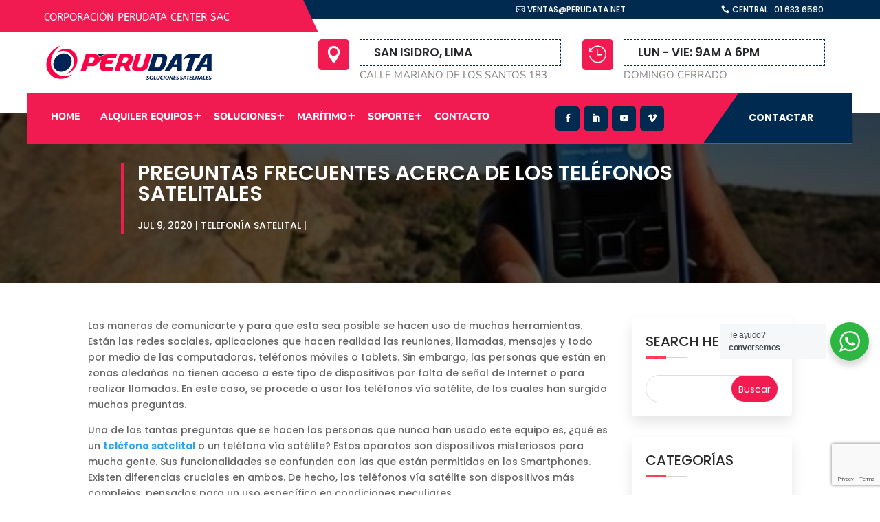

--- FILE ---
content_type: text/html; charset=utf-8
request_url: https://www.google.com/recaptcha/api2/anchor?ar=1&k=6LeuytYgAAAAAHsz_ke1Y0r7bnISZjT7NWnyRq4r&co=aHR0cHM6Ly9wZXJ1ZGF0YS5uZXQ6NDQz&hl=en&v=N67nZn4AqZkNcbeMu4prBgzg&size=invisible&anchor-ms=20000&execute-ms=30000&cb=6z5udsujl3h4
body_size: 48689
content:
<!DOCTYPE HTML><html dir="ltr" lang="en"><head><meta http-equiv="Content-Type" content="text/html; charset=UTF-8">
<meta http-equiv="X-UA-Compatible" content="IE=edge">
<title>reCAPTCHA</title>
<style type="text/css">
/* cyrillic-ext */
@font-face {
  font-family: 'Roboto';
  font-style: normal;
  font-weight: 400;
  font-stretch: 100%;
  src: url(//fonts.gstatic.com/s/roboto/v48/KFO7CnqEu92Fr1ME7kSn66aGLdTylUAMa3GUBHMdazTgWw.woff2) format('woff2');
  unicode-range: U+0460-052F, U+1C80-1C8A, U+20B4, U+2DE0-2DFF, U+A640-A69F, U+FE2E-FE2F;
}
/* cyrillic */
@font-face {
  font-family: 'Roboto';
  font-style: normal;
  font-weight: 400;
  font-stretch: 100%;
  src: url(//fonts.gstatic.com/s/roboto/v48/KFO7CnqEu92Fr1ME7kSn66aGLdTylUAMa3iUBHMdazTgWw.woff2) format('woff2');
  unicode-range: U+0301, U+0400-045F, U+0490-0491, U+04B0-04B1, U+2116;
}
/* greek-ext */
@font-face {
  font-family: 'Roboto';
  font-style: normal;
  font-weight: 400;
  font-stretch: 100%;
  src: url(//fonts.gstatic.com/s/roboto/v48/KFO7CnqEu92Fr1ME7kSn66aGLdTylUAMa3CUBHMdazTgWw.woff2) format('woff2');
  unicode-range: U+1F00-1FFF;
}
/* greek */
@font-face {
  font-family: 'Roboto';
  font-style: normal;
  font-weight: 400;
  font-stretch: 100%;
  src: url(//fonts.gstatic.com/s/roboto/v48/KFO7CnqEu92Fr1ME7kSn66aGLdTylUAMa3-UBHMdazTgWw.woff2) format('woff2');
  unicode-range: U+0370-0377, U+037A-037F, U+0384-038A, U+038C, U+038E-03A1, U+03A3-03FF;
}
/* math */
@font-face {
  font-family: 'Roboto';
  font-style: normal;
  font-weight: 400;
  font-stretch: 100%;
  src: url(//fonts.gstatic.com/s/roboto/v48/KFO7CnqEu92Fr1ME7kSn66aGLdTylUAMawCUBHMdazTgWw.woff2) format('woff2');
  unicode-range: U+0302-0303, U+0305, U+0307-0308, U+0310, U+0312, U+0315, U+031A, U+0326-0327, U+032C, U+032F-0330, U+0332-0333, U+0338, U+033A, U+0346, U+034D, U+0391-03A1, U+03A3-03A9, U+03B1-03C9, U+03D1, U+03D5-03D6, U+03F0-03F1, U+03F4-03F5, U+2016-2017, U+2034-2038, U+203C, U+2040, U+2043, U+2047, U+2050, U+2057, U+205F, U+2070-2071, U+2074-208E, U+2090-209C, U+20D0-20DC, U+20E1, U+20E5-20EF, U+2100-2112, U+2114-2115, U+2117-2121, U+2123-214F, U+2190, U+2192, U+2194-21AE, U+21B0-21E5, U+21F1-21F2, U+21F4-2211, U+2213-2214, U+2216-22FF, U+2308-230B, U+2310, U+2319, U+231C-2321, U+2336-237A, U+237C, U+2395, U+239B-23B7, U+23D0, U+23DC-23E1, U+2474-2475, U+25AF, U+25B3, U+25B7, U+25BD, U+25C1, U+25CA, U+25CC, U+25FB, U+266D-266F, U+27C0-27FF, U+2900-2AFF, U+2B0E-2B11, U+2B30-2B4C, U+2BFE, U+3030, U+FF5B, U+FF5D, U+1D400-1D7FF, U+1EE00-1EEFF;
}
/* symbols */
@font-face {
  font-family: 'Roboto';
  font-style: normal;
  font-weight: 400;
  font-stretch: 100%;
  src: url(//fonts.gstatic.com/s/roboto/v48/KFO7CnqEu92Fr1ME7kSn66aGLdTylUAMaxKUBHMdazTgWw.woff2) format('woff2');
  unicode-range: U+0001-000C, U+000E-001F, U+007F-009F, U+20DD-20E0, U+20E2-20E4, U+2150-218F, U+2190, U+2192, U+2194-2199, U+21AF, U+21E6-21F0, U+21F3, U+2218-2219, U+2299, U+22C4-22C6, U+2300-243F, U+2440-244A, U+2460-24FF, U+25A0-27BF, U+2800-28FF, U+2921-2922, U+2981, U+29BF, U+29EB, U+2B00-2BFF, U+4DC0-4DFF, U+FFF9-FFFB, U+10140-1018E, U+10190-1019C, U+101A0, U+101D0-101FD, U+102E0-102FB, U+10E60-10E7E, U+1D2C0-1D2D3, U+1D2E0-1D37F, U+1F000-1F0FF, U+1F100-1F1AD, U+1F1E6-1F1FF, U+1F30D-1F30F, U+1F315, U+1F31C, U+1F31E, U+1F320-1F32C, U+1F336, U+1F378, U+1F37D, U+1F382, U+1F393-1F39F, U+1F3A7-1F3A8, U+1F3AC-1F3AF, U+1F3C2, U+1F3C4-1F3C6, U+1F3CA-1F3CE, U+1F3D4-1F3E0, U+1F3ED, U+1F3F1-1F3F3, U+1F3F5-1F3F7, U+1F408, U+1F415, U+1F41F, U+1F426, U+1F43F, U+1F441-1F442, U+1F444, U+1F446-1F449, U+1F44C-1F44E, U+1F453, U+1F46A, U+1F47D, U+1F4A3, U+1F4B0, U+1F4B3, U+1F4B9, U+1F4BB, U+1F4BF, U+1F4C8-1F4CB, U+1F4D6, U+1F4DA, U+1F4DF, U+1F4E3-1F4E6, U+1F4EA-1F4ED, U+1F4F7, U+1F4F9-1F4FB, U+1F4FD-1F4FE, U+1F503, U+1F507-1F50B, U+1F50D, U+1F512-1F513, U+1F53E-1F54A, U+1F54F-1F5FA, U+1F610, U+1F650-1F67F, U+1F687, U+1F68D, U+1F691, U+1F694, U+1F698, U+1F6AD, U+1F6B2, U+1F6B9-1F6BA, U+1F6BC, U+1F6C6-1F6CF, U+1F6D3-1F6D7, U+1F6E0-1F6EA, U+1F6F0-1F6F3, U+1F6F7-1F6FC, U+1F700-1F7FF, U+1F800-1F80B, U+1F810-1F847, U+1F850-1F859, U+1F860-1F887, U+1F890-1F8AD, U+1F8B0-1F8BB, U+1F8C0-1F8C1, U+1F900-1F90B, U+1F93B, U+1F946, U+1F984, U+1F996, U+1F9E9, U+1FA00-1FA6F, U+1FA70-1FA7C, U+1FA80-1FA89, U+1FA8F-1FAC6, U+1FACE-1FADC, U+1FADF-1FAE9, U+1FAF0-1FAF8, U+1FB00-1FBFF;
}
/* vietnamese */
@font-face {
  font-family: 'Roboto';
  font-style: normal;
  font-weight: 400;
  font-stretch: 100%;
  src: url(//fonts.gstatic.com/s/roboto/v48/KFO7CnqEu92Fr1ME7kSn66aGLdTylUAMa3OUBHMdazTgWw.woff2) format('woff2');
  unicode-range: U+0102-0103, U+0110-0111, U+0128-0129, U+0168-0169, U+01A0-01A1, U+01AF-01B0, U+0300-0301, U+0303-0304, U+0308-0309, U+0323, U+0329, U+1EA0-1EF9, U+20AB;
}
/* latin-ext */
@font-face {
  font-family: 'Roboto';
  font-style: normal;
  font-weight: 400;
  font-stretch: 100%;
  src: url(//fonts.gstatic.com/s/roboto/v48/KFO7CnqEu92Fr1ME7kSn66aGLdTylUAMa3KUBHMdazTgWw.woff2) format('woff2');
  unicode-range: U+0100-02BA, U+02BD-02C5, U+02C7-02CC, U+02CE-02D7, U+02DD-02FF, U+0304, U+0308, U+0329, U+1D00-1DBF, U+1E00-1E9F, U+1EF2-1EFF, U+2020, U+20A0-20AB, U+20AD-20C0, U+2113, U+2C60-2C7F, U+A720-A7FF;
}
/* latin */
@font-face {
  font-family: 'Roboto';
  font-style: normal;
  font-weight: 400;
  font-stretch: 100%;
  src: url(//fonts.gstatic.com/s/roboto/v48/KFO7CnqEu92Fr1ME7kSn66aGLdTylUAMa3yUBHMdazQ.woff2) format('woff2');
  unicode-range: U+0000-00FF, U+0131, U+0152-0153, U+02BB-02BC, U+02C6, U+02DA, U+02DC, U+0304, U+0308, U+0329, U+2000-206F, U+20AC, U+2122, U+2191, U+2193, U+2212, U+2215, U+FEFF, U+FFFD;
}
/* cyrillic-ext */
@font-face {
  font-family: 'Roboto';
  font-style: normal;
  font-weight: 500;
  font-stretch: 100%;
  src: url(//fonts.gstatic.com/s/roboto/v48/KFO7CnqEu92Fr1ME7kSn66aGLdTylUAMa3GUBHMdazTgWw.woff2) format('woff2');
  unicode-range: U+0460-052F, U+1C80-1C8A, U+20B4, U+2DE0-2DFF, U+A640-A69F, U+FE2E-FE2F;
}
/* cyrillic */
@font-face {
  font-family: 'Roboto';
  font-style: normal;
  font-weight: 500;
  font-stretch: 100%;
  src: url(//fonts.gstatic.com/s/roboto/v48/KFO7CnqEu92Fr1ME7kSn66aGLdTylUAMa3iUBHMdazTgWw.woff2) format('woff2');
  unicode-range: U+0301, U+0400-045F, U+0490-0491, U+04B0-04B1, U+2116;
}
/* greek-ext */
@font-face {
  font-family: 'Roboto';
  font-style: normal;
  font-weight: 500;
  font-stretch: 100%;
  src: url(//fonts.gstatic.com/s/roboto/v48/KFO7CnqEu92Fr1ME7kSn66aGLdTylUAMa3CUBHMdazTgWw.woff2) format('woff2');
  unicode-range: U+1F00-1FFF;
}
/* greek */
@font-face {
  font-family: 'Roboto';
  font-style: normal;
  font-weight: 500;
  font-stretch: 100%;
  src: url(//fonts.gstatic.com/s/roboto/v48/KFO7CnqEu92Fr1ME7kSn66aGLdTylUAMa3-UBHMdazTgWw.woff2) format('woff2');
  unicode-range: U+0370-0377, U+037A-037F, U+0384-038A, U+038C, U+038E-03A1, U+03A3-03FF;
}
/* math */
@font-face {
  font-family: 'Roboto';
  font-style: normal;
  font-weight: 500;
  font-stretch: 100%;
  src: url(//fonts.gstatic.com/s/roboto/v48/KFO7CnqEu92Fr1ME7kSn66aGLdTylUAMawCUBHMdazTgWw.woff2) format('woff2');
  unicode-range: U+0302-0303, U+0305, U+0307-0308, U+0310, U+0312, U+0315, U+031A, U+0326-0327, U+032C, U+032F-0330, U+0332-0333, U+0338, U+033A, U+0346, U+034D, U+0391-03A1, U+03A3-03A9, U+03B1-03C9, U+03D1, U+03D5-03D6, U+03F0-03F1, U+03F4-03F5, U+2016-2017, U+2034-2038, U+203C, U+2040, U+2043, U+2047, U+2050, U+2057, U+205F, U+2070-2071, U+2074-208E, U+2090-209C, U+20D0-20DC, U+20E1, U+20E5-20EF, U+2100-2112, U+2114-2115, U+2117-2121, U+2123-214F, U+2190, U+2192, U+2194-21AE, U+21B0-21E5, U+21F1-21F2, U+21F4-2211, U+2213-2214, U+2216-22FF, U+2308-230B, U+2310, U+2319, U+231C-2321, U+2336-237A, U+237C, U+2395, U+239B-23B7, U+23D0, U+23DC-23E1, U+2474-2475, U+25AF, U+25B3, U+25B7, U+25BD, U+25C1, U+25CA, U+25CC, U+25FB, U+266D-266F, U+27C0-27FF, U+2900-2AFF, U+2B0E-2B11, U+2B30-2B4C, U+2BFE, U+3030, U+FF5B, U+FF5D, U+1D400-1D7FF, U+1EE00-1EEFF;
}
/* symbols */
@font-face {
  font-family: 'Roboto';
  font-style: normal;
  font-weight: 500;
  font-stretch: 100%;
  src: url(//fonts.gstatic.com/s/roboto/v48/KFO7CnqEu92Fr1ME7kSn66aGLdTylUAMaxKUBHMdazTgWw.woff2) format('woff2');
  unicode-range: U+0001-000C, U+000E-001F, U+007F-009F, U+20DD-20E0, U+20E2-20E4, U+2150-218F, U+2190, U+2192, U+2194-2199, U+21AF, U+21E6-21F0, U+21F3, U+2218-2219, U+2299, U+22C4-22C6, U+2300-243F, U+2440-244A, U+2460-24FF, U+25A0-27BF, U+2800-28FF, U+2921-2922, U+2981, U+29BF, U+29EB, U+2B00-2BFF, U+4DC0-4DFF, U+FFF9-FFFB, U+10140-1018E, U+10190-1019C, U+101A0, U+101D0-101FD, U+102E0-102FB, U+10E60-10E7E, U+1D2C0-1D2D3, U+1D2E0-1D37F, U+1F000-1F0FF, U+1F100-1F1AD, U+1F1E6-1F1FF, U+1F30D-1F30F, U+1F315, U+1F31C, U+1F31E, U+1F320-1F32C, U+1F336, U+1F378, U+1F37D, U+1F382, U+1F393-1F39F, U+1F3A7-1F3A8, U+1F3AC-1F3AF, U+1F3C2, U+1F3C4-1F3C6, U+1F3CA-1F3CE, U+1F3D4-1F3E0, U+1F3ED, U+1F3F1-1F3F3, U+1F3F5-1F3F7, U+1F408, U+1F415, U+1F41F, U+1F426, U+1F43F, U+1F441-1F442, U+1F444, U+1F446-1F449, U+1F44C-1F44E, U+1F453, U+1F46A, U+1F47D, U+1F4A3, U+1F4B0, U+1F4B3, U+1F4B9, U+1F4BB, U+1F4BF, U+1F4C8-1F4CB, U+1F4D6, U+1F4DA, U+1F4DF, U+1F4E3-1F4E6, U+1F4EA-1F4ED, U+1F4F7, U+1F4F9-1F4FB, U+1F4FD-1F4FE, U+1F503, U+1F507-1F50B, U+1F50D, U+1F512-1F513, U+1F53E-1F54A, U+1F54F-1F5FA, U+1F610, U+1F650-1F67F, U+1F687, U+1F68D, U+1F691, U+1F694, U+1F698, U+1F6AD, U+1F6B2, U+1F6B9-1F6BA, U+1F6BC, U+1F6C6-1F6CF, U+1F6D3-1F6D7, U+1F6E0-1F6EA, U+1F6F0-1F6F3, U+1F6F7-1F6FC, U+1F700-1F7FF, U+1F800-1F80B, U+1F810-1F847, U+1F850-1F859, U+1F860-1F887, U+1F890-1F8AD, U+1F8B0-1F8BB, U+1F8C0-1F8C1, U+1F900-1F90B, U+1F93B, U+1F946, U+1F984, U+1F996, U+1F9E9, U+1FA00-1FA6F, U+1FA70-1FA7C, U+1FA80-1FA89, U+1FA8F-1FAC6, U+1FACE-1FADC, U+1FADF-1FAE9, U+1FAF0-1FAF8, U+1FB00-1FBFF;
}
/* vietnamese */
@font-face {
  font-family: 'Roboto';
  font-style: normal;
  font-weight: 500;
  font-stretch: 100%;
  src: url(//fonts.gstatic.com/s/roboto/v48/KFO7CnqEu92Fr1ME7kSn66aGLdTylUAMa3OUBHMdazTgWw.woff2) format('woff2');
  unicode-range: U+0102-0103, U+0110-0111, U+0128-0129, U+0168-0169, U+01A0-01A1, U+01AF-01B0, U+0300-0301, U+0303-0304, U+0308-0309, U+0323, U+0329, U+1EA0-1EF9, U+20AB;
}
/* latin-ext */
@font-face {
  font-family: 'Roboto';
  font-style: normal;
  font-weight: 500;
  font-stretch: 100%;
  src: url(//fonts.gstatic.com/s/roboto/v48/KFO7CnqEu92Fr1ME7kSn66aGLdTylUAMa3KUBHMdazTgWw.woff2) format('woff2');
  unicode-range: U+0100-02BA, U+02BD-02C5, U+02C7-02CC, U+02CE-02D7, U+02DD-02FF, U+0304, U+0308, U+0329, U+1D00-1DBF, U+1E00-1E9F, U+1EF2-1EFF, U+2020, U+20A0-20AB, U+20AD-20C0, U+2113, U+2C60-2C7F, U+A720-A7FF;
}
/* latin */
@font-face {
  font-family: 'Roboto';
  font-style: normal;
  font-weight: 500;
  font-stretch: 100%;
  src: url(//fonts.gstatic.com/s/roboto/v48/KFO7CnqEu92Fr1ME7kSn66aGLdTylUAMa3yUBHMdazQ.woff2) format('woff2');
  unicode-range: U+0000-00FF, U+0131, U+0152-0153, U+02BB-02BC, U+02C6, U+02DA, U+02DC, U+0304, U+0308, U+0329, U+2000-206F, U+20AC, U+2122, U+2191, U+2193, U+2212, U+2215, U+FEFF, U+FFFD;
}
/* cyrillic-ext */
@font-face {
  font-family: 'Roboto';
  font-style: normal;
  font-weight: 900;
  font-stretch: 100%;
  src: url(//fonts.gstatic.com/s/roboto/v48/KFO7CnqEu92Fr1ME7kSn66aGLdTylUAMa3GUBHMdazTgWw.woff2) format('woff2');
  unicode-range: U+0460-052F, U+1C80-1C8A, U+20B4, U+2DE0-2DFF, U+A640-A69F, U+FE2E-FE2F;
}
/* cyrillic */
@font-face {
  font-family: 'Roboto';
  font-style: normal;
  font-weight: 900;
  font-stretch: 100%;
  src: url(//fonts.gstatic.com/s/roboto/v48/KFO7CnqEu92Fr1ME7kSn66aGLdTylUAMa3iUBHMdazTgWw.woff2) format('woff2');
  unicode-range: U+0301, U+0400-045F, U+0490-0491, U+04B0-04B1, U+2116;
}
/* greek-ext */
@font-face {
  font-family: 'Roboto';
  font-style: normal;
  font-weight: 900;
  font-stretch: 100%;
  src: url(//fonts.gstatic.com/s/roboto/v48/KFO7CnqEu92Fr1ME7kSn66aGLdTylUAMa3CUBHMdazTgWw.woff2) format('woff2');
  unicode-range: U+1F00-1FFF;
}
/* greek */
@font-face {
  font-family: 'Roboto';
  font-style: normal;
  font-weight: 900;
  font-stretch: 100%;
  src: url(//fonts.gstatic.com/s/roboto/v48/KFO7CnqEu92Fr1ME7kSn66aGLdTylUAMa3-UBHMdazTgWw.woff2) format('woff2');
  unicode-range: U+0370-0377, U+037A-037F, U+0384-038A, U+038C, U+038E-03A1, U+03A3-03FF;
}
/* math */
@font-face {
  font-family: 'Roboto';
  font-style: normal;
  font-weight: 900;
  font-stretch: 100%;
  src: url(//fonts.gstatic.com/s/roboto/v48/KFO7CnqEu92Fr1ME7kSn66aGLdTylUAMawCUBHMdazTgWw.woff2) format('woff2');
  unicode-range: U+0302-0303, U+0305, U+0307-0308, U+0310, U+0312, U+0315, U+031A, U+0326-0327, U+032C, U+032F-0330, U+0332-0333, U+0338, U+033A, U+0346, U+034D, U+0391-03A1, U+03A3-03A9, U+03B1-03C9, U+03D1, U+03D5-03D6, U+03F0-03F1, U+03F4-03F5, U+2016-2017, U+2034-2038, U+203C, U+2040, U+2043, U+2047, U+2050, U+2057, U+205F, U+2070-2071, U+2074-208E, U+2090-209C, U+20D0-20DC, U+20E1, U+20E5-20EF, U+2100-2112, U+2114-2115, U+2117-2121, U+2123-214F, U+2190, U+2192, U+2194-21AE, U+21B0-21E5, U+21F1-21F2, U+21F4-2211, U+2213-2214, U+2216-22FF, U+2308-230B, U+2310, U+2319, U+231C-2321, U+2336-237A, U+237C, U+2395, U+239B-23B7, U+23D0, U+23DC-23E1, U+2474-2475, U+25AF, U+25B3, U+25B7, U+25BD, U+25C1, U+25CA, U+25CC, U+25FB, U+266D-266F, U+27C0-27FF, U+2900-2AFF, U+2B0E-2B11, U+2B30-2B4C, U+2BFE, U+3030, U+FF5B, U+FF5D, U+1D400-1D7FF, U+1EE00-1EEFF;
}
/* symbols */
@font-face {
  font-family: 'Roboto';
  font-style: normal;
  font-weight: 900;
  font-stretch: 100%;
  src: url(//fonts.gstatic.com/s/roboto/v48/KFO7CnqEu92Fr1ME7kSn66aGLdTylUAMaxKUBHMdazTgWw.woff2) format('woff2');
  unicode-range: U+0001-000C, U+000E-001F, U+007F-009F, U+20DD-20E0, U+20E2-20E4, U+2150-218F, U+2190, U+2192, U+2194-2199, U+21AF, U+21E6-21F0, U+21F3, U+2218-2219, U+2299, U+22C4-22C6, U+2300-243F, U+2440-244A, U+2460-24FF, U+25A0-27BF, U+2800-28FF, U+2921-2922, U+2981, U+29BF, U+29EB, U+2B00-2BFF, U+4DC0-4DFF, U+FFF9-FFFB, U+10140-1018E, U+10190-1019C, U+101A0, U+101D0-101FD, U+102E0-102FB, U+10E60-10E7E, U+1D2C0-1D2D3, U+1D2E0-1D37F, U+1F000-1F0FF, U+1F100-1F1AD, U+1F1E6-1F1FF, U+1F30D-1F30F, U+1F315, U+1F31C, U+1F31E, U+1F320-1F32C, U+1F336, U+1F378, U+1F37D, U+1F382, U+1F393-1F39F, U+1F3A7-1F3A8, U+1F3AC-1F3AF, U+1F3C2, U+1F3C4-1F3C6, U+1F3CA-1F3CE, U+1F3D4-1F3E0, U+1F3ED, U+1F3F1-1F3F3, U+1F3F5-1F3F7, U+1F408, U+1F415, U+1F41F, U+1F426, U+1F43F, U+1F441-1F442, U+1F444, U+1F446-1F449, U+1F44C-1F44E, U+1F453, U+1F46A, U+1F47D, U+1F4A3, U+1F4B0, U+1F4B3, U+1F4B9, U+1F4BB, U+1F4BF, U+1F4C8-1F4CB, U+1F4D6, U+1F4DA, U+1F4DF, U+1F4E3-1F4E6, U+1F4EA-1F4ED, U+1F4F7, U+1F4F9-1F4FB, U+1F4FD-1F4FE, U+1F503, U+1F507-1F50B, U+1F50D, U+1F512-1F513, U+1F53E-1F54A, U+1F54F-1F5FA, U+1F610, U+1F650-1F67F, U+1F687, U+1F68D, U+1F691, U+1F694, U+1F698, U+1F6AD, U+1F6B2, U+1F6B9-1F6BA, U+1F6BC, U+1F6C6-1F6CF, U+1F6D3-1F6D7, U+1F6E0-1F6EA, U+1F6F0-1F6F3, U+1F6F7-1F6FC, U+1F700-1F7FF, U+1F800-1F80B, U+1F810-1F847, U+1F850-1F859, U+1F860-1F887, U+1F890-1F8AD, U+1F8B0-1F8BB, U+1F8C0-1F8C1, U+1F900-1F90B, U+1F93B, U+1F946, U+1F984, U+1F996, U+1F9E9, U+1FA00-1FA6F, U+1FA70-1FA7C, U+1FA80-1FA89, U+1FA8F-1FAC6, U+1FACE-1FADC, U+1FADF-1FAE9, U+1FAF0-1FAF8, U+1FB00-1FBFF;
}
/* vietnamese */
@font-face {
  font-family: 'Roboto';
  font-style: normal;
  font-weight: 900;
  font-stretch: 100%;
  src: url(//fonts.gstatic.com/s/roboto/v48/KFO7CnqEu92Fr1ME7kSn66aGLdTylUAMa3OUBHMdazTgWw.woff2) format('woff2');
  unicode-range: U+0102-0103, U+0110-0111, U+0128-0129, U+0168-0169, U+01A0-01A1, U+01AF-01B0, U+0300-0301, U+0303-0304, U+0308-0309, U+0323, U+0329, U+1EA0-1EF9, U+20AB;
}
/* latin-ext */
@font-face {
  font-family: 'Roboto';
  font-style: normal;
  font-weight: 900;
  font-stretch: 100%;
  src: url(//fonts.gstatic.com/s/roboto/v48/KFO7CnqEu92Fr1ME7kSn66aGLdTylUAMa3KUBHMdazTgWw.woff2) format('woff2');
  unicode-range: U+0100-02BA, U+02BD-02C5, U+02C7-02CC, U+02CE-02D7, U+02DD-02FF, U+0304, U+0308, U+0329, U+1D00-1DBF, U+1E00-1E9F, U+1EF2-1EFF, U+2020, U+20A0-20AB, U+20AD-20C0, U+2113, U+2C60-2C7F, U+A720-A7FF;
}
/* latin */
@font-face {
  font-family: 'Roboto';
  font-style: normal;
  font-weight: 900;
  font-stretch: 100%;
  src: url(//fonts.gstatic.com/s/roboto/v48/KFO7CnqEu92Fr1ME7kSn66aGLdTylUAMa3yUBHMdazQ.woff2) format('woff2');
  unicode-range: U+0000-00FF, U+0131, U+0152-0153, U+02BB-02BC, U+02C6, U+02DA, U+02DC, U+0304, U+0308, U+0329, U+2000-206F, U+20AC, U+2122, U+2191, U+2193, U+2212, U+2215, U+FEFF, U+FFFD;
}

</style>
<link rel="stylesheet" type="text/css" href="https://www.gstatic.com/recaptcha/releases/N67nZn4AqZkNcbeMu4prBgzg/styles__ltr.css">
<script nonce="-23_khC8LrHLU0bM6Ha3xA" type="text/javascript">window['__recaptcha_api'] = 'https://www.google.com/recaptcha/api2/';</script>
<script type="text/javascript" src="https://www.gstatic.com/recaptcha/releases/N67nZn4AqZkNcbeMu4prBgzg/recaptcha__en.js" nonce="-23_khC8LrHLU0bM6Ha3xA">
      
    </script></head>
<body><div id="rc-anchor-alert" class="rc-anchor-alert"></div>
<input type="hidden" id="recaptcha-token" value="[base64]">
<script type="text/javascript" nonce="-23_khC8LrHLU0bM6Ha3xA">
      recaptcha.anchor.Main.init("[\x22ainput\x22,[\x22bgdata\x22,\x22\x22,\[base64]/[base64]/[base64]/bmV3IHJbeF0oY1swXSk6RT09Mj9uZXcgclt4XShjWzBdLGNbMV0pOkU9PTM/bmV3IHJbeF0oY1swXSxjWzFdLGNbMl0pOkU9PTQ/[base64]/[base64]/[base64]/[base64]/[base64]/[base64]/[base64]/[base64]\x22,\[base64]\x22,\[base64]/[base64]/[base64]/DuMKjwrLDgQlBAix1GyPCk8K5YMOEccO/w53Du8OWwo9/[base64]/DjD3DuXN2dV5Bw4EQBUBzw5AhJMO9LcK9wo/DkjLDk8KRwovDhcK3wqN4a3PCs0d2w7U2PMODw5nCgXN8DV/ChsKhGMOYDw0jw6LCg1TCr29hwr5kw5TCnsODVR0qPHZxXMOGUsKEVcKRw4/Cp8OfwowHwpMKVxvDn8OaeXQ6w6LCtcKOQHR2TsKYNC/CkCsOw6gfCMOkwqsowr9FZnEwJkU6w4BXcMOPw4zDqnwKbhLDhsO4EHjCucOMw7VyIBhJPkjDq0bCu8KOw5/Dr8KzCMO4w6QOw7jDisKOIsOWQ8OBA0Ndw4xRL8OfwqNvw5/CgHDCtMKDP8KawqTCh2DDm0fCo8KnQHxIwqA6XCbDsH7DlAbCgcKcEi5LwrvDiErCv8O/w5HDh8KLAw4TMcOtwprCjz7DicKoMEF6w5gewp/DvXXDqCBDIsOmw4HCjsOYOknDscK4Qw/[base64]/wrlWwrUKw4YDRlnCncKTVsONwrTCl8Ofwqx7wqVoaDo/fx1GYXnCtjEQW8OPw57CqCEKMz/[base64]/[base64]/Di3d8w6XDv8ODwrLDnHDCtMO1w6PDgMKJWsKSICgSFcOeAmZ9KnoLwppmw6TDkD/CglrDtsKFDRjDgTrCjcKUFMKDw4/CvsO7w6xRw4vDmHjDt3sbeHY/[base64]/S8KnUlLDkTvCsjw8AQHChFdoOMOYDA/DvMORwpBRD1zCpUzDsgDCl8OcHsKqOMKqwpbDncObw78JVUdowpHCmsOEKMOwLRsnw7Esw6HDjQJYw6bCmMKyw77CuMOzwrA9DUVwLMOKRsK6w43Co8KQOBDDq8Kmw7srecKqwr5Cw5kbw5HCnMOWN8KwKGNyfsO2aB7DjsK5DH53woAmwqFMUsOMWsKVRwlOw6Uww7/CkMK4TCvDm8K9wpTDn2oCOcO/PWgzAMKLSQTCj8KlWMKtZMKtd2LCiCzCncKIYE8nQgt5w7MZbi1Zw5fCnwjDpizDsQ/CuiNWEsOlIy14w7EpwonDi8KIw6TDusK2VwRdw4jDlAgSwow4WiIFTzjDnUPCjTrCr8KJw7J8w7TChMObw5J8DEgZVMO5w7fCnSnDrTrCmMOZO8OYwpTChWDCiMKSJ8KOwpwbEgU/WMOGw6phGhDDrsO5VsKfw5vDnDAzXnzCvTkuwrp1w7zDtivCnDoCwr7DoMKww5ACw6rCsXIADMOeXXgzwptSNMK+dQXCn8KPYwfDi3wxwox/TcKJPMO2w6t5c8OEcgbDm3NLwqFUwrtSWHtpUsKTMsKVwrF1UsK8b8Odf3MTwqLDsxzDrcKbw4gSI24ZYRE4wr3DssKpwpLDh8K3RDrCond/bsKHw4cyfsOYw4rDuxYrw4nDrsKMAX5rwoUDfcOaA8K3wrJoOGnDnUBaNsOWWQzClsKnCcKAQAfDgXHDt8O2IwwMw6JkwprClDXCqEfCjS/CocKRwpDCs8K/GcOTwrdiGcOvw4A7wotqUcOBESnCsyIMwpzDh8Oaw63CrFXDnEjCuC9vCMOKTcKiMS3DgcKdw49lwr18WjLCi37CvsKrwq3CmMKrwqbDhMK7wpfCh1zDphcsCS/[base64]/Di8OyODDDisOFccK1w6XDjFBXBnLDvcOMOGLDvkZmw4PCoMKuCGvChMOPw5kTw7UcEsKcd8KaPW7Dm2nClh5RwoR7bG/[base64]/DnWrDh8OPc8Ovw5bDpivDklktCRPCh2M7X0jDjA7CvkjDjjPDvMOZw4tzw4DClMO8wr41wrc5USkOwoxvScOxRMKzZMKawocbwrZOw4TCoUzDssKQZMO9w7vCkcO/wrxsTD7DrDTDvsK0w6XDtAE3QB93wrduAMKrw7JKUsOewoMXw6MIfMKAFBdgw4jDkcK0FsKgw6hjSzTCvSzCsQ/CpkkLcSvCi1HCmcOBTQZdw7xLwrjCmn1fbBUtSsKIPh3CvsO7PsOYwqV1GsKxw7Ycwr/DisKPw6dew5Qfw4lAdMOEw6MqJF/DlSVFw5Y8w6jCn8OfOhYFc8OKCz3DtnPCkBxJCy85wpBSwqzCvy3DgADDlnJzwqTCq0HDpE5mwrsMwoHCmAvDrsK/[base64]/[base64]/GcKbwpHCgEXCv8KGfg/[base64]/[base64]/DuhHDpQMMZ8KBw7U1dcKawrQYw6XDhsOsOUnDgcK9RU7DpV/DisO4VMOYw6rCtwcnwpTCv8Kuw6TDjMK+w6LCtEdgRsONHEsowq3CiMOpw7vDtsKMwrLCq8KQw58HwplebcKOwqfDvyMgBWoqw4hjecOcwpbDkcK2w4pcw6DDqMOwdcKUwrvCnMOeUFjDssKHwqQZwo4Kw4h8VG4Pw61DEW40BMK8blXDgFA8VkA4wovCnMO/TMK4QcOow4Fbw4B2w5zDpMKjwrvCicOUdjjDs1XDlnVNZEzCmcOnwqwbeT1Pw4jCg2BHwqXCo8KRNsKcwoY5wpVqwpJVwpcTwrnDm0jCoH3DkRXCpCbCuQl7GcOmE8KBWlnDsi/[base64]/CoTfCjSTCtsKGPT9HeVRpwrY4wqtTD8Knw5h9aF/Cj8K/w6zCkcKcYcOrM8KFw7TDicKxwprDiCnCjMOQw5LDn8KBBmtrwrHCpsOuw73DoSpiw6zDn8Kww7bCtQ4Gw443JMKUcT3Cg8K5w5x+aMOFPxzDjDV+KGBvaMOOw7hyIxHDr0jCmB5CFX9LEjzDqcOuwqLCgyzCkCMDNgokwpt/HWIRw7DDgcKxwo9Xw4ZCw7TDkMOlwrQmw54+wojDpj3CjxXCgMKowqrDmD/CtCDDuMOqwp0xwq9qwplVGMO2wo/Dsg0OR8Kmw44tLsORFsOYMcO7elMsE8OtPMKecAgjVnFCw4N2w53ClnYlbcKTBEABwoFzNn/CtjPDssO4wowtwrnDtsKOwqLDulrDgGE/[base64]/DlBpLw43CihPDosKsK0fCvCjCnxzCqBFJCsKvG3XDtBxAw6VtwpBDwqfCtX8fwr1PwrPDhsKmw69+wqjCt8KZEwtwA8O5f8OcRcKIwrXCownCmyDCvTFPw63ColTDq3QSVsKQw4/[base64]/DhQvDjVw/[base64]/DjsOEw6rDiMKKKsOvLCg+F8KTfVcEacKxw6XDlCvDicOawr/ClsOZAzvCsyNsXsOibyDCmMOhNsOyTmXDpcOVW8OHAcKLwrzDvic7w7cdwqDDvsOWwrpIYAnDvMOww60gEgpUw6l2V8OAHAjDvcOJV0Mlw6nCoVY1cMO4J3HDvcO8wpbCpA3CulnCi8OEw7/CuBQpYMKeJ0rCt0LDpcKsw5JWwrfDl8ObwrQBI3DDg3lEwqAEEsOiZHEsVMK1wqFnfsOxwrzDt8OJMVvCn8Kuw4LCuSvDusKbw5DDusK9woIywpF7YFxHw5LDv1ZOYsKPw4vCr8Kdf8Ojw7zDssKiwqZibmg4MsKHAMOFwrAVLcKVJcOVLcKrw5TDsG/[base64]/DnsO3RjJawrhCw7kOHxZFw6JdLMOuPMOTw5tFwpdKwpDCt8KOwroHD8KVwr3Cg8K0PkPDu8KwTTR+w7NPOknDjcOwBcOfwo3DusK4w73DhSY3w7XCssKgwqglw7nCoD/Cp8OBwpXCg8Ktwp8sGxPCkkVeV8OidcKeeMKCPsOfXMOXw6VYSiXDq8KufMO0dwdKC8K+w4gVwrrCocKSw6gmw4jCrsK4w7nDnhBBRSMXQhBQXCvDncOswofCqsK2RnFcDkTCnsK7I2tXw6ZURH8YwqQnThRnLsKfwr/[base64]/DucKSw7bDqxVCwpYLLMKVw4QNGMKJwoTCjcKwScKnw7B/RkUKw7XDmcOpaRbDpMKiw592w7jDnUZLwqxqbcK/worCh8KiAcKyHzDCkyEwURTCosKlE0LDpUHDpcOgwofDhcOtw6A7FSDCk0HCh10FwoN4UMKbI8KPHmbDn8OtwpgYwopEd1bCl1fDvsKROxU1GSx4d0rCsMK9w5MFw5zCpcOOwokUL3oPD1tLX8OnVcKfw5tJR8OXw5Q8wowWwrrDvSbCpx/[base64]/AMOXchDCvMOdXRBew7DDh8ONw53Cj3rCn8KlFVhWwql6woLDpmjCqsO9w5HCgsKcwqHDvMKTwrlzL8K6JGNHwr8gV3ZBwoo7wrzCiMOgw6xnFcK6LcO/[base64]/CkMO1YSEfV1YPwq/[base64]/[base64]/DpMOswrnDrMO3TMO9wr4HY8Kbw73DnMK2wrnCgkxLfEfDjG0Nwo/Dj3zDpygyw4IuMMK/wr3Du8Oow7LCpsOxI0fDhgYfw6rDqMOBLsOnw5kIw7XDi33Dr3zDmlnCsHd9fMOqWBvDqyVXw5TDo1YtwrtPw4YwARvDnsOtFcKsXcKbdMOhbMKQdcODUDVKJcKwT8K+U2kTw6/CmBbDk3zCsDHClmzChWJow7AbEMOPaFERwpHDhQo5EQDCjmk2wqTDulPDl8KRw6DCmlc9w7bCoRo2wojCoMO2wpnDs8KmKEvCu8KJMDAnwq03wqFrwo/Dp2bDrwrDqX56WcKKw7ArTsKMw6wMSUfCl8OAMFkkFMKHwo/DrAvCinQZAkwow4HCrsOLScO4w65Qwp5GwpoNw5pyUMKnwrPDrMOrCHzDn8Obw5jDh8O8CFvCrsKNwqrCuUzDhG7Do8O4GCwuRMOTw6EZw4/CqHfDhMOZK8KOXBjDnlLDgcK0ecOgCUwTw4QCdcOjwrwqJ8OcNhcPwoTCq8OPwpZBwoYiaiTDjnU5woLDrsK3wrfDpMKtwqJGWh/Cu8KDD1JawozDgMK0LB0xJcOtwr/CgDDDjcOlVkg2wrXDuMKBF8OtUWDCgsOEwqXDsMKuw6nCoUpsw7tecApTw4lpd0o4P2PDi8ONB2vCsW/Cp0XDksOjJGTCgMKYHB3CtlbCh1R2LMKQwq/CmEjDmUwgA2rCtWbDk8KowroiImYkaMO3csKiwqPCn8KQCCLDhBzDmcOOEcO8wr7Dj8K/UGjDjXLDrzx3w6bChcONAcO9Rwk9ZkXCscK4ZsOhK8KAFnDCocKKLsKORjDDlQzDqcOgLcKhwqZqw5HCrMOSw7LCsSsVIlfDn0IfwojCmcKsR8KCwozDvDbCu8K2wrTDg8KEFkXClcKUFEclw6cGO2HCocOnwrnDscOZHUFiw64Hw5PDn1Nyw5gpeGbCoDgjw6/DilPCmDnDjsK1BBXDqMORwoDDvsK/w64kYykMwqsjKsOtccO4XEbCksKRwoLChMODb8OhwpUmK8OEwq7CucKew69xLcKkecKDdTnDucONwrUgwqkAwqfDhWLCvMO6w4HCmVXDscKRwonDlcKPHMOAEnZUw53DnhZ9IcOTwojCksKJwrfCtMKLWcOyw4bDvsKiVMOWwr7DvsOkwqTCtnc/PWUTwpnClDHCml4+w4gUaDBjwoxYYMKGw69ywonDssKceMKuIVsbfnXCisKNJBF5DMKIwpc+PsKPw5zDqGknUcKLI8OOw5LDuUXDqcOnw6I7W8Okw5/DuFMtwo3CuMK2wqIHD2F0bsOBNyTCkU8vwpQNw4LChn/Cry3DrMO3w4siwr/DllfCjcOCw4PClX3DtcKzMsOqwpI9XmrDssKXZhYTwpB5w6fCucKsw5HDm8O3YsKywoR6fzzDhsO2DcKqf8OsQMO0wrvCunXCp8KVw6XCjQ54ZlEdwqBVWU3CpMKTI087FVNOw4lZw5DCk8KnNW3CkcOoGX/[base64]/Cv8O3w6BhQFXDk2kTNxzDqDMFUsOhwozCvi4Lw67DsMK0w7deJcK1w7vDjMOMF8ODw7nDhBvDtB4lLcKVwrs+w6ZCN8KhwrQgY8KJw7bCo3lORjnDqSM1aHZ4wrrCpn7Cg8Osw5/[base64]/[base64]/Ch8K4fAMMBWICwrMsDC02w5QKwpk8AMKjOcKawrJ+MgjCk1TDlWHCvsO9w6R/VjV1wq7DhcKaacO4BsKxwqPDjMKeVntgLQjCt2LDlcKMTMOKHcKcAk3DscK8cMO5C8K0EcOvwr7DlTnDnwYUScOCwrLCvx/DgwkrwoPDgsOPw63CsMK3CFvChsKXwqAFwoLCtsOQwoXCqEHDlMKpwp/[base64]/DqMK8QBpvZMOPMg4Aa8K/[base64]/ScK1wqLDuTTDkcOVw4khw6MKwoB7w6dOw67CgVclw6E4NDhmwpjCs8O/w5jCusKmwrvDsMKEw5ASfmY5fMK6w4EZSGd5B351N0XCksKOwqMDTsKfw4ArTcK4dBfCthbDmcO2wqLDuWVawrzCm18BR8OMw5nClER4J8OQcnTDm8KSw5XDg8K4LcOxUcKawpjCsTjCuyFuPhbDrsO6I8KywqvCum7DpsKjw6pkw5PCrQjCjF/[base64]/CucOMC1xLw6t4w7nDksOVwoB2PyTCj8OgOk9lMRE7NcO9wrRFwq9fLzJ4w5Bdwo/CtcOUw5jDisOEwrZnccKmwpRfw7fCuMKAw6F4YsOIdiLDsMOuwqFEJsK9w7TCisOGXcK3w7syw5hCw69zwrTDkcKFw7gGw4TCkWLDkB14w57Dhh3Dqh0lVjXCnXfDk8KJworCv3TDn8KmwovCmQXDlsOWe8OOw7LCr8OsYA46wo/DvcKWcm3DqkZcw4TDkg0AwpEtKk7Dtx07w6gRDQzDuRfDuzPCsm9jGn1KGMO9wohqX8OWVzXDj8Ozwr/[base64]/CrUoPwrrCujxQZRLDtsONwro8w40zZDLCi2cawo7CtCZiDnrDr8Kbw6TChw4WYcK5w5Ufw6zCrcKbwonDscKMPMKrwr4fJMO6S8KjbsOFJX8owqvCkMK0MMK9cQZBDMO2OzbDkMOpw4ghWGXDrXzCuQ3CksOgw7rDtgHCngzCo8OLwqU6w7p+wrg+wrrCg8Kswq/CtRBww5x/RF3DqcKlwpprcXIlY2RraEvDvMKWcQgdCyhlTsO9CMOwI8K1VxHCjMOFFy/DjsOLB8KHw4fDsBxoUg0mw7h6YsOxwozDlTVGV8O5VGrDocKXwqtxw49mM8KdI0/DoDbCuX0Ow6c9w7zDncK+w7PCgkQ/[base64]/Dg8O9woPDlsK1JGzCjsOdw7TDssKMOR8bwqXCiEvCu0hswpwlIMO0w4YvwqNVV8KswqrDhVXCqVQLwr/CgcKzBjLDq8Onw6QUBMKURybDqx3CtsO1w4fDgmvCj8KcA1PDnhfDhxZMacKvw7pPw4Jiw7ErwqlWwpoFW1xEA0JNU8K4w4DDv8KzcXLCmWDCl8OSw51uwrPCp8K3LznCnUBIccOlA8OeHDXDjXk2MsKzPw/CsEjDvGI+woN5dmDDri47wqw2RD7DuWrDrsKJXxTDoUvDv2DDm8KdElMRMHk1wrIUwr82wrNdUgxYw4LCpsKcw5XDoxRPwpA/wpXDuMOSw6Q5w5zDm8KPZHoYwqhqaTh5wpDCim99cMOXwoLCm3gSRE7CqVZPw5/Ci0Frw7LCnsOyfjV0WBLDri7CtwszYSsFw4d+wrB5GMOZw57DksOxYHBdwp5oTUnCjsOuwq5vwpJeworDmizCksKcQi3CgzEvU8OEeijDvQUleMKLw59iHG5GY8Ksw5BAGMOfCMOzFidsImPDvMOIScOvMWDCqcKGRy/[base64]/Cj8Oxw65jBE8/TQ/Cp8KkdsKsaMOBwrVbbndcwpVAwqvDjVwCw7bCtsKYJcOWE8KqHcKGRVbDikFEZl/DjsKBwrJsLMOBw6/Do8K/b1HCsibDiMO0CMKgwoBUwpTCr8OcwqHDhcKRYMOZw4jCn2oTcsO/[base64]/UDF+wpTCoMKTGm/DgcKwIsKAwoPCmMOiMsK5woM/wojDjcKRBsOgw7DCmMKwbMKxO17CujPCtwsmScKTw47Dv8K+w49ww5kAA8K5w7pDNBbDtAFKNcO+DcK9bQkew4ZzRcKofsK8wozDl8K6wrJtLBPCq8O3wr7CoBjDpT/DkcOFE8KAwo7DoUvDr23DhUTCli0+wpgxZMOow7jCoMOWwp4iwqXDkMOybRBcw41qScONVEp9woEIw4nDvQdeQ3PCqw/Ch8Kdw4JsfsOuwrIvw74Ow6jDoMKCaFNXwq7CqE4ubMK2E8KsNMOvwrnCgEsiQsOlwrnDtsOeRFdaw7bDscORwpdkdMOQw5PCkn8dK13DhArDs8Olw5A3w4TDvMOAwrPDkTbDgVnDvyjDt8Odw61pw6xuVsK3wo9BVglufsKiAEhxO8KIwohJwqbDuQrCjH3CjW/CkMKYwo/ChznDqcKIwo7Cj0PDhcO/woPCgwUewpIgw4EnwpQPUkkjIsKkw5U9wqTDqcOowp/DkcKOUGnClMKfPkwvZcKVKsOpC8OiwoR/PsKUw443IhHDpMKYwr/CmWliwq/DvDHDggjCiB4sC0hFwq3CrVfCqsK+eMOqwrwPLMKdLMKCwpXChxZGWE9sAsKxw7dYwqFJwqwIwp/DtDPDpsOOw74Tw47Dgk0cw4w/KsOIJk/Cn8Kzw4fDnhLDmMKnwpXCogFkw5x4wp4Jwppqw68fc8ONA0nDtlXCpcOIBSXCucKqwqHCp8OZEQN8wqXDhRRuYSrDm0vDn0o5wqVlwpDCk8OSJC5cwrwSZsKuOETDqlBrdsKgw6vDrxXCtsO+wr1UXwXChmxrPV/[base64]/w6Y8woQRZVTDr8Oqw55vw6HChhUYwoc/QMKbw4bDkcKlQcK8EHnDu8KOw5zDlwJ4F0JpwpUFOcKdBMKXU0TCgsOow5HDvcOVPcOUFHcnHW5mwoHCqi0Hw4fDuF/Ckkg8wq3CjMOuw5/DsyrDt8KzL2MvMcKJw4jDgn9TwoHDnMO0wr3DrcOcOiLCinpuMjgGVh3DmFLCuTPDiH4awo4Nw6vDssO4G3cdw4rCmMO3w5MFAk7CmMK+DcKxccORN8KBwr1DUGtmw5hmw4fDpmfCocKeLcKNwrvDv8K0w6rCiixyZFssw6xZOcKVw6sEDhzDliXCh8Oqw5/DusKZw5nCpsK4NiTDsMK9wr7Cik/CvMOAAHXCnMOjwo3DoGnCjDYtwq8Yw67DicOzQFxhE2HCnMO+wpfCn8KuccO5VMOlCMKcesOBOMKRTwjClCZ0GMKhwqjDrMKLwr7Cm0wDGcKTwpzDncOVRUsowq7DrMK6enTDpngLeC7CnDgETsOGYRnCrwkwcCbCnsK/Hm3Cnn0/wokuIsODdcK9w6nDn8ORw5xQw6jCiGPCj8KxwonDqnMFw7rDo8Kewoccw619P8OxwpVcRcOyE1EiwozCn8KDwpxuwoovwrbCpsKYZ8ODTMOpEMKdJMOAw5E6ClPDg3zDqcOKwoQJScK/ccKzLQTDjcKUwr4UwoPCvzTCoHXCiMKaw7pvw4IwGcKMwrrDmMOkO8KEScKqw7HCiGNdw4lDAkJvwp4qw50IwpczFSsEw6/DgzIsKcOXw5p5w4rCjBzCmw00KHHDuxjCp8O/wqQswqnDgRDCrMONwrfDlsKOQDxBw7PCjMOvXsKawpvDowvDmC7ClMKswojDqsKxMjnDtWHChg7DpsO9Q8KCZ0RbJlA5w5fDvhFJw6HCr8OZRcOHwpnDgVk8wrtRKMOlwoA4EAoUKSrCrVfCoWNIH8O7w7hhEMO/wqYVBRbCn1VQwpHDpsKjDsK8eMKbA8Oswp7CtsKDw6R/wpBVeMOqdULDoHRrw73DgBDDrQwqw5kJBsOTwrxiwonCocOrwq5BYx4jwpfCkcOtYlnCiMKPS8Knw7Mnw5wTPcOfGMO6KsKXw6wzIsONMSnCklcHRnIPwofDq3gtw7jDu8O6T8KWd8OvwoXDhMO+O1/DvsONJSgdw7HCssOYM8KgBV/DlcKKUw/CjsKYwp5Bwpxpwo3Dr8KwRGVZCcO8ZH3CmXFjKcOPFjbCj8KNwqdES2PCmUnCmkXCpQjDniAvw4xww4jCo2TCjydtT8KPWw4twr7CqsKdFnzCoCrCrcOww5QCw6Ezw5QYZCrCqifCkMKvw4dSwr8cQVsnw4QcFMOtb8OJecO0woxmw5/DpQU7w4rDt8KFXxzDscKGw5JpwrzCssKYBcOGfAPCvynDsBTCkUPCvTDDkXF4wrRnwqXDlcOyw6UswoE/PsOKJyZew7HCjcOPw7rDtFJ4wp1Dw6TDt8K7w4tpSHPCisK/b8KBw7cSw6DCpMK3NMKObHNFw4VOAA4NwpnDplHCpkfClMOsw5ZtdFvDhMObdcOYwpUtG17DusKYBMKhw6XDo8ONbMKPFz0vHsKZIT40w6zChMKJTMK0w70WI8OpFU0/F0dGwocdeMKmw7nDjXHCrBbCu0kEwrnDpsK0w6bCrMKpScKoRmIkwr4RwpAjO8KwwohVAHY3w7tFPAw/NMO1wo7CqcOBRMKNwpPDoCTCgz3CtgvDlTMKdsOZw4YVwodMwqYuw7MdwpTCsTrCkQFtNh1UbTzDm8ORZ8Oke3vCicOww65KARk+BMOfwq0bE1A1wrhqHcKIwphdLlPCpU/CncKuw4cIbcK8KsODwrLCicKYwq8TB8KGWcOJQ8KHw584Q8OLPSU/DsKQGEnDh8Oqw4llFsODHjXDncKBwqrDhsKhwp1gVmB5IRYqwp3Ck2A4w7g9PWPDsAvCmsKOLsO0w4XDtwlvaW/CuFHDshrDocO5HsKSw4DDhj3DqnLCocO0MXw6UsKGLcO9TCYiGy0Mw7XCmmUTw5zCqMKVw640w4bCisOWw5YfJggvJcOBwq7Dp1d/RcOaQW16KTYzw7g3D8KWwofDtRgaGUZUAcO8w7wBwoYYwoXCu8OTw6dfZ8OVdMKBLSHDsMOMw71CfcO7Di19eMO/KS3CrQYyw7gIG8KoB8OawrZ4fHMxB8KSICzCjR9wUSzDilPCtwR+FsK5w7vCs8OJcSJuwroFwpBgw5R4WjgWwqsXwq7CsD3Dg8KuY1E1H8OpMTYxwr4qQX0/Ig0zTRsrOsK5ccOISsOIKhjCoizDjEVAwrYgaDA2wpfDh8KWw7XDt8K7dCbDuD8fwqpTwpwTD8KqEgLDqVQTf8KpHcKcw67DpMKBVXF/[base64]/DjcO9wpDDq8OCw7XDtMODwpsyRiNbYFzDlFUKwrk2wohLV1paPA/DmsO5w6rDpFjCoMOTbAXDnzTDvsKNcsKbUj/Cn8KYU8KYwq5icQNDMsOiwrhuw5PDt2Z6wpTDs8KmaMK5w7Qkw70dF8O0JTzDhcKSEcKbFgRPwq7DssOoKcK2w6Eswrl1cztEw5TDpG0qEcKcKMKFQms2w6Y/w7vDk8OCDsOrw49uFsOHEcKyYRZ5wrnChMK+GsKhNsKOWMO7V8OXbMKbK2smBcKkw7pfw6/Cj8ODw7kXIBPCmMOpw4XCrjlxFhE6w5LCnWJ1w7zDu3TDk8KBwqYYSynCkMKQHC3Cu8OzXknCiynCm1Zsc8KIw6rDl8Kqwq1xK8K4V8KRwosnw67CqjpAK8OtYcOlDCNhw7nDpVYSwpEpKsOOWcOWO0/Dr2oNEcOEwrPCnBrCp8OHbcOPfX8bKFANw691BAXDtmUbw4XCjWLDgAtwMHDDpx7Di8Kaw44jw7PCt8Khb8OWGAdAecKww7MAZBrCiMKJYMORwq3DgTNjCcOqw4p2fcKBw7M0ZAFIw6p6w5bDlhVgVsOMw6/Cr8OCK8Kuw71FwoZvwrltw757dwsjwqHCkcObfQLCkhA/[base64]/[base64]/[base64]/wpPDosK7w5TDh8OoBgtHQMKkwqPCssKBWArCpcObw4PCmgTCtMO0wrrCmMKtwotLKAPDosKZRcKndT3CosKMwqjCiTJwwrjDiU4Bwq3Cox47wp7CvsKxwo99w7sDwozDmsKCWMO4wrDDtDR/w7w0wrdcw4nDmsK8w507w4dBKsOEGwzDsGPDvMOOwr8Vw6wGw5sUw789Uzp6I8K3NMKFwrpDEkjDqiPDt8OsSGEfHMK3EVRVwpgfw6vCjsK5w7/Ck8KQV8KWeMOzDCzDucKTcMOyw5fCgsOdIMOqwrjCmkHDs1rDizvDgDAfNMKqSMOTQx/Cg8KtLHI9w53CtxTClWQuwqvDs8KRwowGwo3Cq8OkMcK8IcK6BsKcwrk3GQfCpG1lZgXDusOeZBs+I8KxwotVwqcmUsOaw7gNw69OwppjW8OwEcO4w757fx5/w5xPwpfCscO8S8OtejjCicOLw4V2w7zDkMKEB8Oyw47DoMO2wp0gw63CiMKlG1HCtU0QwrDDhcOpXmlvXcKeA1HDn8Kbwqhaw4nDusOawooKwpjCp3p4w6Qzw6YFwq9JajbCpjrCtzvCrAjCvMO5ak/DqGpOY8KdST3CjsKGwpQXHi9Afm1CM8OEw6HDrMOFAHDDpRQJEW82JXjCrwFOX2wRWxBOc8KPM0/DkcOOLcKAwpfDqsKzXFwuUGbCuMOGYsO7w7rDqVnConrDtcONw5TCniBMXcK4wrfClHjCt2nCpsKqw4LDisOZMH91O2vDvVUTQwlbLMOAwp3CtXhQbmZ/bwvDuMKWCsOHTcOcF8KcO8OFwo9sDBPDo8K1C3nDhcK1w4VRBcOVw6YrwqjCpjFXw6/Dl2syEsOIX8OMcMOockbDt13DsyNDwo3DuBTCtn0JGFTDhcKxMsOkcS/DuDdEbMKLwrJQBy/CiAZTw7xdw6bCg8OXwpNUbn3CkSHCjzYqw7bDjTd4wqTDhFc0wqLCnVo5w5vCpTxBwoIOw4QIwoExw5F7w4JuNcKmwpDDgk3Du8OQPcKJW8K0wonCozV5cgEtZcKdw6rDhMO4IcKIwrVAwp4GNyBhwofCkXAhw7vCtyAGw6vCgGBVw4Y/w7PDiw84wqEGw6vCnsKAfmnDsxlrZcK9Y8KIwpjCu8OMVy06GsOHw7jCninDg8Kcw5fDlcOjJMKQESpHdBwMwp3CgX1NwpzDlsKEwrB3wqlNwqfCswHCnsOPXcKjwph4bGAVNcOqwokvwoLDt8O7wpRiUcKSIcOiGTDDhsKswq/DvhXClcOOZ8KqIcKDPFtJIwU0wpFNw7x5w6jDoTzCoAY1V8O1aDbDtnIIXsOTw47Cm0Vnw7PCiRdTaGXCklnDtipWwqhNGcOHcxBRw4wYIDV2wofCrgLChsOEw6Jjc8OARsO9AsKdw6A8GcObw6PDpcOlIMK2w6zCncORHlfDhMK1w7IUMVnClijDjRAFNMOcUlI/[base64]/CrMKKMhTDlsKbwrACwpzDoWgrw71VA3MOVW3Cr2rCslEhw6QxQ8OuAhMaw5TCi8OVw53DpgJbJsOWw79SbmwnwrvDpsKNwqjDhsOiw7fCuMO8w7nDmcKlT3FNworCkBNZERPDhMOsKMOtw5PCk8KiwrhAw6DDvsOvwp/DnsOPXVTCgw8sw5nCsUjDsXPCg8ONwqINU8OTCcKbMk/DhxEZw7/DiMOqw7p1wrjDscKAw4DCrRMyB8Odw6HCqMK3w4s8SMOmXEDCl8OuMALDjsKJbcKdUmBmVldCw4wic2ZGVsO/bMOsw7DClMKWwoUTbcKPEsKmAywMGcKIw4zDn2PDvWfCqmnCpHxPIsKqc8KNw5V/w6h6wqhrOXrDhMO/ZlTDpsKiWMO6wp9yw6VnHMK4w57Cs8Owwr3DuhbDlcOXw4vDosOrKW/Cnk4bTMOQwr/DrsK5w4B7JQZmPz3CtyA9wrDCjUAEw5TCu8Opw6DCnsOXwqPDvW/DlsO4w6LDimnCr3nCrMKhUxUTwp4+fEDCvMK9w4PDtFvCmQfDnMOiY1McwoFLw4c/BnhRfnQieGFcD8KcCsOzE8KEwpHCui7Cl8Ovw7FYXytAKxnCsUwgw6/Ch8Ozw7nCnlFMwpDDqgRnw5PDgiJ6w7wgQMKawqVVFMKww7UoY3kNw4nDlE5wC08JfMKNw4gRSxYCFsKAUxTDkcKzT3/CsMKYEMOjelvDicKmw6NiPcK7w6VywqPDlE86w6jCmyXClWTCs8K+woTCgTRLV8OEw4AvKEfCo8OpVE8Vw7UBNsOGTzNpdcOwwpwveMKmw4fChH/CscKgwo4Iw45kBcOww7MkVVkzAD1hw4ZhexHDmiMnw4bDgMOUXXoeNMKDGMKtDi57wpnCvXRVexBJNcKPwrnCtjIPwq09w5h7A1bDqkbCt8K/EsKrwoLCmcO3wqbDgMOJGDLCqMKraxLCh8KrwotiwpLDjMKbwrZ9asOPwqNMwpEEwrXDkjsNwrd1EMO3wqhWOsOvwqHDssOTw4gnw7vDkMONY8OHw45wwpnDph4TK8KGw4YIw53DtX3CkUbCtgQ8w6l5V1rCrGnDk1cYwpzDusOvZxoiwq5FJk/CgsOLw5/DnT3DljjDhBHDq8Oowodpw4QKw7HCjG7CuMOIXsKlw5gMRGxIw707wrxXXXJ5Y8KMw6h3wo7DgS0UwrDCpH7Cm3zCvk1IwojCgsKUw4nCsEkSw5dlwrZJN8ODw6fCp8OPwpjDr8KyXB4fw6LCp8OrLwnDjcK8w60zw4/DjsKiw6Nwb2HCh8KHHB/[base64]/DlnzDgcOKZBXDnAJiwqBhw5ZBw5rCisK1wqQzR8K4aRjDgQLChgnDhS7DhwZow7HCk8OUZx9Lw4haR8KowqF3ZMOJFTtJTsKrcMOdQsOPw4PDn0TCgQspI8O1ZibCoMKdwojDkWRmwrFGE8O5J8Kcw6DDgANQw6vDiVhjw4PCjMKXwr/DpcOfwpPCjWPDiSpCwo/CswrChcKiE2o4w7vDi8K7IVTCt8KqwotHWWHCpFzCn8Kkw6jCvwE9wovCnh3Cp8Ojw7oawpkhw53Duz8nIMKcw5jDkGwjOsONRcKPIRzDpsK1Uy7CocK1w7cpwqk/JBPCqsO7wrUHZ8Kwwro9R8OvRcOWHsODDw9sw6g1wp5Kw5vDpnnDmT3CpMObwqvCtsOiLcKRw5PDpQ7DvcO2AsOCdG1oDhg/KsODw5nCgxgcw6XCrX/ClSTCsi1gwqHDkcK0w5NMD10vw6DCm17DjsKjKF48w4kAesObw5s0wrVzw7bDsUrDgmZAw4Mbwpc0w47DncOiwrzDlMOEw4gNMcKQw4jCvjrDiMOtUlvCt1zChMOkOSLCtMKheF/CoMOow5cVKjg+wo3Dr28pecOpUcO6wq3CvD3Cm8KeZsOqwp3DuDRkGy/Cox3DqsKrwrNZwqrCqMOiwrvDvRTDqcKHw4bClUgowoXCkBbDjsKvLTAQCzrDtMOQZQHCqMOQwrIIw6HDjRk0w78vw5PCqA/DocOdw6rDtsKWBcOtJ8KwD8OQJ8OGw51XbsKsw4LChFU4V8OGPcOebcORLcKQJh3Cu8OlwrQCUUXDkwbDsMKSw77CnRRQw79JwpzCmRPCmUBJworDnMK+w6/[base64]/RkNeNCTCicK4enIbw5TCvcK7woJGeMOxwrxLFXbChGZxw6TCoMO3wqPDh08eciLCiXN/[base64]/AhIww6gywqfCjQTCkcOiK8OhB2XCsMOIw4B+wrgHwrTDlzzDsBRNw4RdBj7DliUsBMOBwozDk30zw5XCuMOwbkIIw6vCk8Oyw6PDmcOCTjZKwpUvwqTCtjgjZBTDngHCmMOgwrXCrjZRJsKfKcOgwp/DkVvDpUbCu8KCC1IJw51jDnHDp8KUVsOLw53DhmDCnsKKw5UMTw5kw6/Cj8OSwqwiw73DnWbDhTPDhU9qw5vDq8Oew4/Cl8Kww4XCjxUhw60cd8KeKUrCvxnDpFIlw54qKFs9CsK1wp9kAEoGV3/CqBvCjcKnP8K5f2PCryUSw5JBw4rCoE5Dw4dOaQHCoMK9wq54w73Cv8OPS2Ewwo3DgcKVw7ZjCMO5w5Vfw5/Dg8Odwrcjw6l5w5LCgsKOLTzDkALClcOnZAN+w4dINkbDmcKYC8Ktw6hVw45Bw4rDscKGw6Vhw7TCvMOGw6/[base64]/CgcK8wq3DsTErwrzCii7CmcKmwo86ZSTDtsO/[base64]/wr7DlnhzwrRGElHCg8KWw6c5P1QrwovCisO2MHFMdsKmw4ocw6poaA5FRMOkwoUhI21ORgkKwoFCe8Okw6NOwrkYw4LDusKswp5uIMKCZGzDl8Osw53Ct8KBw7QbDsO7fMOBw5nCgD1EHMKuw47DvMOewpEawo7ChicIL8O8dlNRSMOMwp09QcK9RMOkWX/CoyIHCsKYCHbDgsO8LHXDtcK/w53DmMKuDMOew5LDgm7CncKJw7DDogTCl27CpsObEMK7w4QxUR51wooJLhQbw5DDg8KRw5vDlsObwr/[base64]/Ct8ONw4vCh8Kyw73DrwvDkkorw7nCk8O8G8KMRTXDpEjDqRDCocKnaSsjc0vCpXXDrsKlwppIVARdw7bDpRAsdX/[base64]/wpACwofDscO/wrDDmAJcKcOzH8OzfwzDq23CvsORw7/[base64]/[base64]/Dmk8sw5kCw6ALDHsucCZ/wrzCj1DClGDCoiLDoyrDs0nCrDPDr8Oyw7wHCGrCojFBIMOkwqZdwqbCqsK/wqARw4EUGMOvGMKVw75pGsKCwrbCk8Ozw6Mlw7Eqw6wawrYLBcOtwrJtHznCj2I2wo7DhF3Cn8OtwqU6D33ChBRfw6FKwoITF8Oib8OswqcUw5ZPwq1bwoBOdxbDqibCpRzDolVcw7LDucKsWMOpw5LDn8Kzwq/[base64]/wprCrwQnw5LChcKDwpPDo8OCw6PCu8KyD8OfJMKYTDwcaMO+aMKpBsKEwqY2woBgEREnasOHw7Q3a8K1w5DDo8OswqZfAh3DpMKWAsKyw7/DkkXCgmkOwoEDw6dewrgHdMOEecKBwqkKSD7CtG7Cj0TDhsOGcx1xTyoew7DDjERnLMKmwoVbwr0Awo7DkULCscOTLMKEZMKqJMOewqgGwrwfeEdcNlhVwpMMwroxw7o6djHCi8K3e8OZw48BwrvCh8KUwrDDqExqw7/Cs8OiOMO3wq3ChcKQVn7Cv1LCq8O9wqfDtsOJeMOrLjfCvcKkwoHDgBnCtMOJbk3CkMKbL0EawrRvw6/Ckj/CqnDDssKQw4VBJl/[base64]/DiMK2LsOpQ8O9wpRcZjzCt8OLOsOIDcKbwq1BOgtTwp3DiXobPsODwqjDs8Klwpp2w6jCnGpZAiISP8KnJsKUw7pF\x22],null,[\x22conf\x22,null,\x226LeuytYgAAAAAHsz_ke1Y0r7bnISZjT7NWnyRq4r\x22,0,null,null,null,1,[21,125,63,73,95,87,41,43,42,83,102,105,109,121],[7059694,215],0,null,null,null,null,0,null,0,null,700,1,null,0,\[base64]/76lBhnEnQkZnOKMAhnM8xEZ\x22,0,0,null,null,1,null,0,0,null,null,null,0],\x22https://perudata.net:443\x22,null,[3,1,1],null,null,null,1,3600,[\x22https://www.google.com/intl/en/policies/privacy/\x22,\x22https://www.google.com/intl/en/policies/terms/\x22],\x220JsiJ/khzkiEhKpNEimhwWIRoh/4olC0isOUcbpr1vE\\u003d\x22,1,0,null,1,1769582358193,0,0,[147,240],null,[191,197,80,200],\x22RC-lzgpjP3-PDzcEw\x22,null,null,null,null,null,\x220dAFcWeA65pcswmaw11yiTGMRHHpHPBXVnZyTM-5hfjAg8bv-EaFb7tLuj2W-mscXoYSRKvUO4XyYvYsiXAZWZFz2LFhDAzvQgPg\x22,1769665158113]");
    </script></body></html>

--- FILE ---
content_type: text/javascript; charset=utf-8
request_url: https://perudata.net/wp-content/cache/min/1/wp-content/plugins/chart-builder/public/js/chart-builder-public.js?ver=1759081630
body_size: -360
content:
(function($){'use strict';$(document).ready(function(){$(document).find('.ays-chart-container').AysChartBuilder()})})(jQuery)

--- FILE ---
content_type: text/javascript; charset=utf-8
request_url: https://perudata.net/wp-content/cache/min/1/wp-content/plugins/chart-builder/public/js/google-chart.js?ver=1759081630
body_size: 12428
content:
(function(){'use strict';var l;function aa(a){var b=0;return function(){return b<a.length?{done:!1,value:a[b++]}:{done:!0}}}function ba(a){var b="undefined"!=typeof Symbol&&Symbol.iterator&&a[Symbol.iterator];return b?b.call(a):{next:aa(a)}}function n(a){if(!(a instanceof Array)){a=ba(a);for(var b,c=[];!(b=a.next()).done;)c.push(b.value);a=c}return a}var ca="function"==typeof Object.defineProperties?Object.defineProperty:function(a,b,c){if(a==Array.prototype||a==Object.prototype)return a;a[b]=c.value;return a};function da(a){a=["object"==typeof globalThis&&globalThis,a,"object"==typeof window&&window,"object"==typeof self&&self,"object"==typeof global&&global];for(var b=0;b<a.length;++b){var c=a[b];if(c&&c.Math==Math)return c}throw Error("Cannot find global object")}var ea=da(this);function p(a,b){if(b){var c=ea;a=a.split(".");for(var d=0;d<a.length-1;d++){var e=a[d];e in c||(c[e]={});c=c[e]}a=a[a.length-1];d=c[a];b=b(d);b!=d&&null!=b&&ca(c,a,{configurable:!0,writable:!0,value:b})}}
p("Promise",function(a){function b(f){this.b=0;this.c=void 0;this.a=[];var h=this.f();try{f(h.resolve,h.reject)}catch(k){h.reject(k)}}function c(){this.a=null}function d(f){return f instanceof b?f:new b(function(h){h(f)})}if(a)return a;c.prototype.b=function(f){if(null==this.a){this.a=[];var h=this;this.c(function(){h.h()})}this.a.push(f)};var e=ea.setTimeout;c.prototype.c=function(f){e(f,0)};c.prototype.h=function(){for(;this.a&&this.a.length;){var f=this.a;this.a=[];for(var h=0;h<f.length;++h){var k=f[h];f[h]=null;try{k()}catch(m){this.f(m)}}}this.a=null};c.prototype.f=function(f){this.c(function(){throw f})};b.prototype.f=function(){function f(m){return function(r){k||(k=!0,m.call(h,r))}}var h=this,k=!1;return{resolve:f(this.u),reject:f(this.h)}};b.prototype.u=function(f){if(f===this)this.h(new TypeError("A Promise cannot resolve to itself"));else if(f instanceof b)this.D(f);else{a:switch(typeof f){case "object":var h=null!=f;break a;case "function":h=!0;break a;default:h=!1}h?this.s(f):this.i(f)}};b.prototype.s=function(f){var h=void 0;try{h=f.then}catch(k){this.h(k);return}"function"==typeof h?this.F(h,f):this.i(f)};b.prototype.h=function(f){this.j(2,f)};b.prototype.i=function(f){this.j(1,f)};b.prototype.j=function(f,h){if(0!=this.b)throw Error("Cannot settle("+f+", "+h+"): Promise already settled in state"+this.b);this.b=f;this.c=h;this.l()};b.prototype.l=function(){if(null!=this.a){for(var f=0;f<this.a.length;++f)g.b(this.a[f]);this.a=null}};var g=new c;b.prototype.D=function(f){var h=this.f();f.C(h.resolve,h.reject)};b.prototype.F=function(f,h){var k=this.f();try{f.call(h,k.resolve,k.reject)}catch(m){k.reject(m)}};b.prototype.then=function(f,h){function k(w,A){return"function"==typeof w?function(ma){try{m(w(ma))}catch(na){r(na)}}:A}var m,r,oa=new b(function(w,A){m=w;r=A});this.C(k(f,m),k(h,r));return oa};b.prototype.catch=function(f){return this.then(void 0,f)};b.prototype.C=function(f,h){function k(){switch(m.b){case 1:f(m.c);break;case 2:h(m.c);break;default:throw Error("Unexpected state: "+m.b)}}var m=this;null==this.a?g.b(k):this.a.push(k)};b.resolve=d;b.reject=function(f){return new b(function(h,k){k(f)})};b.race=function(f){return new b(function(h,k){for(var m=ba(f),r=m.next();!r.done;r=m.next())d(r.value).C(h,k)})};b.all=function(f){var h=ba(f),k=h.next();return k.done?d([]):new b(function(m,r){function oa(ma){return function(na){w[ma]=na;A--;0==A&&m(w)}}var w=[],A=0;do w.push(void 0),A++,d(k.value).C(oa(w.length-1),r),k=h.next();while(!k.done)})};return b});p("Object.is",function(a){return a?a:function(b,c){return b===c?0!==b||1/b===1/c:b!==b&&c!==c}});p("Array.prototype.includes",function(a){return a?a:function(b,c){var d=this;d instanceof String&&(d=String(d));var e=d.length;c=c||0;for(0>c&&(c=Math.max(c+e,0));c<e;c++){var g=d[c];if(g===b||Object.is(g,b))return!0}return!1}});p("String.prototype.includes",function(a){return a?a:function(b,c){if(null==this)throw new TypeError("The 'this' value for String.prototype.includes must not be null or undefined");if(b instanceof RegExp)throw new TypeError("First argument to String.prototype.includes must not be a regular expression");return-1!==this.indexOf(b,c||0)}});var q=this||self,fa=/^[\w+/_-]+[=]{0,2}$/,ha=null;function ia(a){return(a=a.querySelector&&a.querySelector("script[nonce]"))&&(a=a.nonce||a.getAttribute("nonce"))&&fa.test(a)?a:""}function t(a){a=a.split(".");for(var b=q,c=0;c<a.length;c++)if(b=b[a[c]],null==b)return null;return b}function u(){}function ja(a){var b=typeof a;return"object"!=b?b:a?Array.isArray(a)?"array":b:"null"}function v(a){return"function"==ja(a)}function ka(a){var b=typeof a;return"object"==b&&null!=a||"function"==b}function la(a,b,c){return a.call.apply(a.bind,arguments)}
function pa(a,b,c){if(!a)throw Error();if(2<arguments.length){var d=Array.prototype.slice.call(arguments,2);return function(){var e=Array.prototype.slice.call(arguments);Array.prototype.unshift.apply(e,d);return a.apply(b,e)}}return function(){return a.apply(b,arguments)}}function x(a,b,c){Function.prototype.bind&&-1!=Function.prototype.bind.toString().indexOf("native code")?x=la:x=pa;return x.apply(null,arguments)}
function y(a,b){a=a.split(".");var c=q;a[0]in c||"undefined"==typeof c.execScript||c.execScript("var "+a[0]);for(var d;a.length&&(d=a.shift());)a.length||void 0===b?c[d]&&c[d]!==Object.prototype[d]?c=c[d]:c=c[d]={}:c[d]=b}function z(a,b){function c(){}c.prototype=b.prototype;a.prototype=new c;a.prototype.constructor=a};function B(a){if(Error.captureStackTrace)Error.captureStackTrace(this,B);else{var b=Error().stack;b&&(this.stack=b)}a&&(this.message=String(a))}z(B,Error);B.prototype.name="CustomError";function C(a,b){this.a=a===qa&&b||"";this.b=ra}C.prototype.K=!0;C.prototype.J=function(){return this.a};function sa(a){return a instanceof C&&a.constructor===C&&a.b===ra?a.a:"type_error:Const"}function D(a){return new C(qa,a)}var ra={},qa={};var E={g:{}};E.g.O={X:{"gstatic.com":{loader:D("https://www.gstatic.com/charts/%{version}/loader.js"),debug:D("https://www.gstatic.com/charts/debug/%{version}/js/jsapi_debug_%{package}_module.js"),debug_i18n:D("https://www.gstatic.com/charts/debug/%{version}/i18n/jsapi_debug_i18n_%{package}_module__%{language}.js"),compiled:D("https://www.gstatic.com/charts/%{version}/js/jsapi_compiled_%{package}_module.js"),compiled_i18n:D("https://www.gstatic.com/charts/%{version}/i18n/jsapi_compiled_i18n_%{package}_module__%{language}.js"),css:D("https://www.gstatic.com/charts/%{version}/css/%{subdir}/%{filename}"),css2:D("https://www.gstatic.com/charts/%{version}/css/%{subdir1}/%{subdir2}/%{filename}"),third_party:D("https://www.gstatic.com/charts/%{version}/third_party/%{subdir}/%{filename}"),third_party2:D("https://www.gstatic.com/charts/%{version}/third_party/%{subdir1}/%{subdir2}/%{filename}"),third_party_gen:D("https://www.gstatic.com/charts/%{version}/third_party/%{subdir}/%{filename}")},"gstatic.cn":{loader:D("https://www.gstatic.cn/charts/%{version}/loader.js"),debug:D("https://www.gstatic.cn/charts/debug/%{version}/js/jsapi_debug_%{package}_module.js"),debug_i18n:D("https://www.gstatic.cn/charts/debug/%{version}/i18n/jsapi_debug_i18n_%{package}_module__%{language}.js"),compiled:D("https://www.gstatic.cn/charts/%{version}/js/jsapi_compiled_%{package}_module.js"),compiled_i18n:D("https://www.gstatic.cn/charts/%{version}/i18n/jsapi_compiled_i18n_%{package}_module__%{language}.js"),css:D("https://www.gstatic.cn/charts/%{version}/css/%{subdir}/%{filename}"),css2:D("https://www.gstatic.cn/charts/%{version}/css/%{subdir1}/%{subdir2}/%{filename}"),third_party:D("https://www.gstatic.cn/charts/%{version}/third_party/%{subdir}/%{filename}"),third_party2:D("https://www.gstatic.cn/charts/%{version}/third_party/%{subdir1}/%{subdir2}/%{filename}"),third_party_gen:D("https://www.gstatic.cn/charts/%{version}/third_party/%{subdir}/%{filename}")}},ba:["default"],ca:{format:[],"default":["format"],ui:["default"],ui_base:["default"],flashui:["ui"],fw:["ui"],annotatedtimeline:["annotationchart"],annotationchart:["ui","controls","corechart","table"],areachart:"browserchart",bar:["fw","dygraph","webfontloader"],barchart:"browserchart",browserchart:["ui"],bubbles:["fw","d3"],calendar:["fw"],charteditor:"ui corechart imagechart annotatedtimeline gauge motionchart orgchart table".split(" "),charteditor_base:"ui_base corechart imagechart annotatedtimeline gauge motionchart orgchart table_base".split(" "),circles:["fw","d3"],clusterchart:["corechart","d3"],columnchart:"browserchart",controls:["ui"],controls_base:["ui_base"],corechart:["ui"],gantt:["fw","dygraph"],gauge:["ui"],geochart:["ui"],geomap:["flashui"],geomap_base:["ui_base"],heatmap:["vegachart"],helloworld:["fw"],imagechart:["ui"],imageareachart:"imagechart",imagebarchart:"imagechart",imagelinechart:"imagechart",imagepiechart:"imagechart",imagesparkline:"imagechart",line:["fw","dygraph","webfontloader"],linechart:"browserchart",map:["ui"],motionchart:["flashui"],orgchart:["ui"],overtimecharts:["ui","corechart"],piechart:"browserchart",sankey:["fw","d3","d3.sankey"],scatter:["fw","dygraph","webfontloader"],scatterchart:"browserchart",sunburst:["fw","d3"],streamgraph:["fw","d3"],table:["ui"],table_base:["ui_base"],timeline:["fw","ui","dygraph"],treemap:["ui"],wordtree:["ui"]},ta:{d3:{subdir1:"d3",subdir2:"v5",filename:"d3.js"},"d3.sankey":{subdir1:"d3_sankey",subdir2:"v4",filename:"d3.sankey.js"},webfontloader:{subdir:"webfontloader",filename:"webfont.js"}},sa:{dygraph:{subdir:"dygraphs",filename:"dygraph-tickers-combined.js"},vegaLib:{subdir:"vega",filename:"vega-bundle.js"}},aa:{"default":[{subdir:"core",filename:"tooltip.css"}],annotationchart:[{subdir:"annotationchart",filename:"annotationchart.css"}],charteditor:[{subdir:"charteditor",filename:"charteditor.css"}],charteditor_base:[{subdir:"charteditor_base",filename:"charteditor_base.css"}],controls:[{subdir:"controls",filename:"controls.css"}],imagesparkline:[{subdir:"imagechart",filename:"imagesparkline.css"}],orgchart:[{subdir:"orgchart",filename:"orgchart.css"}],table:[{subdir:"table",filename:"table.css"},{subdir:"util",filename:"format.css"}],table_base:[{subdir:"util",filename:"format.css"},{subdir:"table",filename:"table_base.css"}],ui:[{subdir:"util",filename:"util.css"}],ui_base:[{subdir:"util",filename:"util_base.css"}]}};E.g.P={S:{"chrome-frame":{versions:{"1.0.0":{uncompressed:"CFInstall.js",compressed:"CFInstall.min.js"},"1.0.1":{uncompressed:"CFInstall.js",compressed:"CFInstall.min.js"},"1.0.2":{uncompressed:"CFInstall.js",compressed:"CFInstall.min.js"}},aliases:{1:"1.0.2","1.0":"1.0.2"}},swfobject:{versions:{"2.1":{uncompressed:"swfobject_src.js",compressed:"swfobject.js"},"2.2":{uncompressed:"swfobject_src.js",compressed:"swfobject.js"}},aliases:{2:"2.2"}},"ext-core":{versions:{"3.1.0":{uncompressed:"ext-core-debug.js",compressed:"ext-core.js"},"3.0.0":{uncompressed:"ext-core-debug.js",compressed:"ext-core.js"}},aliases:{3:"3.1.0","3.0":"3.0.0","3.1":"3.1.0"}},scriptaculous:{versions:{"1.8.3":{uncompressed:"scriptaculous.js",compressed:"scriptaculous.js"},"1.9.0":{uncompressed:"scriptaculous.js",compressed:"scriptaculous.js"},"1.8.1":{uncompressed:"scriptaculous.js",compressed:"scriptaculous.js"},"1.8.2":{uncompressed:"scriptaculous.js",compressed:"scriptaculous.js"}},aliases:{1:"1.9.0","1.8":"1.8.3","1.9":"1.9.0"}},webfont:{versions:{"1.0.12":{uncompressed:"webfont_debug.js",compressed:"webfont.js"},"1.0.13":{uncompressed:"webfont_debug.js",compressed:"webfont.js"},"1.0.14":{uncompressed:"webfont_debug.js",compressed:"webfont.js"},"1.0.15":{uncompressed:"webfont_debug.js",compressed:"webfont.js"},"1.0.10":{uncompressed:"webfont_debug.js",compressed:"webfont.js"},"1.0.11":{uncompressed:"webfont_debug.js",compressed:"webfont.js"},"1.0.27":{uncompressed:"webfont_debug.js",compressed:"webfont.js"},"1.0.28":{uncompressed:"webfont_debug.js",compressed:"webfont.js"},"1.0.29":{uncompressed:"webfont_debug.js",compressed:"webfont.js"},"1.0.23":{uncompressed:"webfont_debug.js",compressed:"webfont.js"},"1.0.24":{uncompressed:"webfont_debug.js",compressed:"webfont.js"},"1.0.25":{uncompressed:"webfont_debug.js",compressed:"webfont.js"},"1.0.26":{uncompressed:"webfont_debug.js",compressed:"webfont.js"},"1.0.21":{uncompressed:"webfont_debug.js",compressed:"webfont.js"},"1.0.22":{uncompressed:"webfont_debug.js",compressed:"webfont.js"},"1.0.3":{uncompressed:"webfont_debug.js",compressed:"webfont.js"},"1.0.4":{uncompressed:"webfont_debug.js",compressed:"webfont.js"},"1.0.5":{uncompressed:"webfont_debug.js",compressed:"webfont.js"},"1.0.6":{uncompressed:"webfont_debug.js",compressed:"webfont.js"},"1.0.9":{uncompressed:"webfont_debug.js",compressed:"webfont.js"},"1.0.16":{uncompressed:"webfont_debug.js",compressed:"webfont.js"},"1.0.17":{uncompressed:"webfont_debug.js",compressed:"webfont.js"},"1.0.0":{uncompressed:"webfont_debug.js",compressed:"webfont.js"},"1.0.18":{uncompressed:"webfont_debug.js",compressed:"webfont.js"},"1.0.1":{uncompressed:"webfont_debug.js",compressed:"webfont.js"},"1.0.19":{uncompressed:"webfont_debug.js",compressed:"webfont.js"},"1.0.2":{uncompressed:"webfont_debug.js",compressed:"webfont.js"}},aliases:{1:"1.0.29","1.0":"1.0.29"}},jqueryui:{versions:{"1.8.17":{uncompressed:"jquery-ui.js",compressed:"jquery-ui.min.js"},"1.8.16":{uncompressed:"jquery-ui.js",compressed:"jquery-ui.min.js"},"1.8.15":{uncompressed:"jquery-ui.js",compressed:"jquery-ui.min.js"},"1.8.14":{uncompressed:"jquery-ui.js",compressed:"jquery-ui.min.js"},"1.8.4":{uncompressed:"jquery-ui.js",compressed:"jquery-ui.min.js"},"1.8.13":{uncompressed:"jquery-ui.js",compressed:"jquery-ui.min.js"},"1.8.5":{uncompressed:"jquery-ui.js",compressed:"jquery-ui.min.js"},"1.8.12":{uncompressed:"jquery-ui.js",compressed:"jquery-ui.min.js"},"1.8.6":{uncompressed:"jquery-ui.js",compressed:"jquery-ui.min.js"},"1.8.11":{uncompressed:"jquery-ui.js",compressed:"jquery-ui.min.js"},"1.8.7":{uncompressed:"jquery-ui.js",compressed:"jquery-ui.min.js"},"1.8.10":{uncompressed:"jquery-ui.js",compressed:"jquery-ui.min.js"},"1.8.8":{uncompressed:"jquery-ui.js",compressed:"jquery-ui.min.js"},"1.8.9":{uncompressed:"jquery-ui.js",compressed:"jquery-ui.min.js"},"1.6.0":{uncompressed:"jquery-ui.js",compressed:"jquery-ui.min.js"},"1.7.0":{uncompressed:"jquery-ui.js",compressed:"jquery-ui.min.js"},"1.5.2":{uncompressed:"jquery-ui.js",compressed:"jquery-ui.min.js"},"1.8.0":{uncompressed:"jquery-ui.js",compressed:"jquery-ui.min.js"},"1.7.1":{uncompressed:"jquery-ui.js",compressed:"jquery-ui.min.js"},"1.5.3":{uncompressed:"jquery-ui.js",compressed:"jquery-ui.min.js"},"1.8.1":{uncompressed:"jquery-ui.js",compressed:"jquery-ui.min.js"},"1.7.2":{uncompressed:"jquery-ui.js",compressed:"jquery-ui.min.js"},"1.8.2":{uncompressed:"jquery-ui.js",compressed:"jquery-ui.min.js"},"1.7.3":{uncompressed:"jquery-ui.js",compressed:"jquery-ui.min.js"}},aliases:{1:"1.8.17","1.5":"1.5.3","1.6":"1.6.0","1.7":"1.7.3","1.8":"1.8.17","1.8.3":"1.8.4"}},mootools:{versions:{"1.3.0":{uncompressed:"mootools.js",compressed:"mootools-yui-compressed.js"},"1.2.1":{uncompressed:"mootools.js",compressed:"mootools-yui-compressed.js"},"1.1.2":{uncompressed:"mootools.js",compressed:"mootools-yui-compressed.js"},"1.4.0":{uncompressed:"mootools.js",compressed:"mootools-yui-compressed.js"},"1.3.1":{uncompressed:"mootools.js",compressed:"mootools-yui-compressed.js"},"1.2.2":{uncompressed:"mootools.js",compressed:"mootools-yui-compressed.js"},"1.4.1":{uncompressed:"mootools.js",compressed:"mootools-yui-compressed.js"},"1.3.2":{uncompressed:"mootools.js",compressed:"mootools-yui-compressed.js"},"1.2.3":{uncompressed:"mootools.js",compressed:"mootools-yui-compressed.js"},"1.4.2":{uncompressed:"mootools.js",compressed:"mootools-yui-compressed.js"},"1.2.4":{uncompressed:"mootools.js",compressed:"mootools-yui-compressed.js"},"1.2.5":{uncompressed:"mootools.js",compressed:"mootools-yui-compressed.js"},"1.1.1":{uncompressed:"mootools.js",compressed:"mootools-yui-compressed.js"}},aliases:{1:"1.1.2","1.1":"1.1.2","1.2":"1.2.5","1.3":"1.3.2","1.4":"1.4.2","1.11":"1.1.1"}},yui:{versions:{"2.8.0r4":{uncompressed:"build/yuiloader/yuiloader.js",compressed:"build/yuiloader/yuiloader-min.js"},"2.9.0":{uncompressed:"build/yuiloader/yuiloader.js",compressed:"build/yuiloader/yuiloader-min.js"},"2.8.1":{uncompressed:"build/yuiloader/yuiloader.js",compressed:"build/yuiloader/yuiloader-min.js"},"2.6.0":{uncompressed:"build/yuiloader/yuiloader.js",compressed:"build/yuiloader/yuiloader-min.js"},"2.7.0":{uncompressed:"build/yuiloader/yuiloader.js",compressed:"build/yuiloader/yuiloader-min.js"},"3.3.0":{uncompressed:"build/yui/yui.js",compressed:"build/yui/yui-min.js"},"2.8.2r1":{uncompressed:"build/yuiloader/yuiloader.js",compressed:"build/yuiloader/yuiloader-min.js"}},aliases:{2:"2.9.0","2.6":"2.6.0","2.7":"2.7.0","2.8":"2.8.2r1","2.8.0":"2.8.0r4","2.8.2":"2.8.2r1","2.9":"2.9.0",3:"3.3.0","3.3":"3.3.0"}},prototype:{versions:{"1.6.1.0":{uncompressed:"prototype.js",compressed:"prototype.js"},"1.6.0.2":{uncompressed:"prototype.js",compressed:"prototype.js"},"1.7.0.0":{uncompressed:"prototype.js",compressed:"prototype.js"},"1.6.0.3":{uncompressed:"prototype.js",compressed:"prototype.js"}},aliases:{1:"1.7.0.0","1.6":"1.6.1.0","1.6.0":"1.6.0.3","1.6.1":"1.6.1.0","1.7":"1.7.0.0","1.7.0":"1.7.0.0"}},jquery:{versions:{"1.2.3":{uncompressed:"jquery.js",compressed:"jquery.min.js"},"1.2.6":{uncompressed:"jquery.js",compressed:"jquery.min.js"},"1.3.0":{uncompressed:"jquery.js",compressed:"jquery.min.js"},"1.3.1":{uncompressed:"jquery.js",compressed:"jquery.min.js"},"1.3.2":{uncompressed:"jquery.js",compressed:"jquery.min.js"},"1.4.0":{uncompressed:"jquery.js",compressed:"jquery.min.js"},"1.4.1":{uncompressed:"jquery.js",compressed:"jquery.min.js"},"1.4.2":{uncompressed:"jquery.js",compressed:"jquery.min.js"},"1.4.3":{uncompressed:"jquery.js",compressed:"jquery.min.js"},"1.4.4":{uncompressed:"jquery.js",compressed:"jquery.min.js"},"1.5.0":{uncompressed:"jquery.js",compressed:"jquery.min.js"},"1.5.1":{uncompressed:"jquery.js",compressed:"jquery.min.js"},"1.5.2":{uncompressed:"jquery.js",compressed:"jquery.min.js"},"1.6.0":{uncompressed:"jquery.js",compressed:"jquery.min.js"},"1.6.1":{uncompressed:"jquery.js",compressed:"jquery.min.js"},"1.6.2":{uncompressed:"jquery.js",compressed:"jquery.min.js"},"1.6.3":{uncompressed:"jquery.js",compressed:"jquery.min.js"},"1.6.4":{uncompressed:"jquery.js",compressed:"jquery.min.js"},"1.7.0":{uncompressed:"jquery.js",compressed:"jquery.min.js"},"1.7.1":{uncompressed:"jquery.js",compressed:"jquery.min.js"}},aliases:{1:"1.7.1","1.2":"1.2.6","1.3":"1.3.2","1.4":"1.4.4","1.5":"1.5.2","1.6":"1.6.4","1.7":"1.7.1"}},dojo:{versions:{"1.3.0":{uncompressed:"dojo/dojo.xd.js.uncompressed.js",compressed:"dojo/dojo.xd.js"},"1.4.0":{uncompressed:"dojo/dojo.xd.js.uncompressed.js",compressed:"dojo/dojo.xd.js"},"1.3.1":{uncompressed:"dojo/dojo.xd.js.uncompressed.js",compressed:"dojo/dojo.xd.js"},"1.5.0":{uncompressed:"dojo/dojo.xd.js.uncompressed.js",compressed:"dojo/dojo.xd.js"},"1.4.1":{uncompressed:"dojo/dojo.xd.js.uncompressed.js",compressed:"dojo/dojo.xd.js"},"1.3.2":{uncompressed:"dojo/dojo.xd.js.uncompressed.js",compressed:"dojo/dojo.xd.js"},"1.2.3":{uncompressed:"dojo/dojo.xd.js.uncompressed.js",compressed:"dojo/dojo.xd.js"},"1.6.0":{uncompressed:"dojo/dojo.xd.js.uncompressed.js",compressed:"dojo/dojo.xd.js"},"1.5.1":{uncompressed:"dojo/dojo.xd.js.uncompressed.js",compressed:"dojo/dojo.xd.js"},"1.7.0":{uncompressed:"dojo/dojo.js.uncompressed.js",compressed:"dojo/dojo.js"},"1.6.1":{uncompressed:"dojo/dojo.xd.js.uncompressed.js",compressed:"dojo/dojo.xd.js"},"1.4.3":{uncompressed:"dojo/dojo.xd.js.uncompressed.js",compressed:"dojo/dojo.xd.js"},"1.7.1":{uncompressed:"dojo/dojo.js.uncompressed.js",compressed:"dojo/dojo.js"},"1.7.2":{uncompressed:"dojo/dojo.js.uncompressed.js",compressed:"dojo/dojo.js"},"1.2.0":{uncompressed:"dojo/dojo.xd.js.uncompressed.js",compressed:"dojo/dojo.xd.js"},"1.1.1":{uncompressed:"dojo/dojo.xd.js.uncompressed.js",compressed:"dojo/dojo.xd.js"}},aliases:{1:"1.6.1","1.1":"1.1.1","1.2":"1.2.3","1.3":"1.3.2","1.4":"1.4.3","1.5":"1.5.1","1.6":"1.6.1","1.7":"1.7.2"}}}};var ta=Array.prototype.forEach?function(a,b,c){Array.prototype.forEach.call(a,b,c)}:function(a,b,c){for(var d=a.length,e="string"===typeof a?a.split(""):a,g=0;g<d;g++)g in e&&b.call(c,e[g],g,a)},ua=Array.prototype.map?function(a,b){return Array.prototype.map.call(a,b,void 0)}:function(a,b){for(var c=a.length,d=Array(c),e="string"===typeof a?a.split(""):a,g=0;g<c;g++)g in e&&(d[g]=b.call(void 0,e[g],g,a));return d},va=Array.prototype.some?function(a,b){return Array.prototype.some.call(a,b,void 0)}:function(a,b){for(var c=a.length,d="string"===typeof a?a.split(""):a,e=0;e<c;e++)if(e in d&&b.call(void 0,d[e],e,a))return!0;return!1};function wa(a){return Array.prototype.concat.apply([],arguments)}function xa(a){var b=a.length;if(0<b){for(var c=Array(b),d=0;d<b;d++)c[d]=a[d];return c}return[]}
function ya(a,b){for(var c=1;c<arguments.length;c++){var d=arguments[c],e=ja(d);if("array"==e||"object"==e&&"number"==typeof d.length){e=a.length||0;var g=d.length||0;a.length=e+g;for(var f=0;f<g;f++)a[e+f]=d[f]}else a.push(d)}};function F(a,b){this.a=a===za&&b||"";this.b=Aa}F.prototype.K=!0;F.prototype.J=function(){return this.a.toString()};function Ba(a){return a instanceof F&&a.constructor===F&&a.b===Aa?a.a:"type_error:TrustedResourceUrl"}
function Ca(a,b){var c=sa(a);if(!Da.test(c))throw Error("Invalid TrustedResourceUrl format: "+c);a=c.replace(Ea,function(d,e){if(!Object.prototype.hasOwnProperty.call(b,e))throw Error('Found marker, "'+e+'", in format string, "'+c+'", but no valid label mapping found in args: '+JSON.stringify(b));d=b[e];return d instanceof C?sa(d):encodeURIComponent(String(d))});return new F(za,a)}var Ea=/%{(\w+)}/g,Da=/^((https:)?\/\/[0-9a-z.:[\]-]+\/|\/[^/\\]|[^:/\\%]+\/|[^:/\\%]*[?#]|about:blank#)/i,Fa=/^([^?#]*)(\?[^#]*)?(#[\s\S]*)?/;function Ga(a,b,c){a=Ca(a,b);a=Fa.exec(Ba(a).toString());b=a[3]||"";return new F(za,a[1]+Ha("?",a[2]||"",c)+Ha("#",b,void 0))}var Aa={};function Ha(a,b,c){if(null==c)return b;if("string"===typeof c)return c?a+encodeURIComponent(c):"";for(var d in c){var e=c[d];e=Array.isArray(e)?e:[e];for(var g=0;g<e.length;g++){var f=e[g];null!=f&&(b||(b=a),b+=(b.length>a.length?"&":"")+encodeURIComponent(d)+"="+encodeURIComponent(String(f)))}}return b}var za={};var Ia=String.prototype.trim?function(a){return a.trim()}:function(a){return/^[\s\xa0]*([\s\S]*?)[\s\xa0]*$/.exec(a)[1]};function Ja(a,b){return a<b?-1:a>b?1:0};var G;a:{var Ka=q.navigator;if(Ka){var La=Ka.userAgent;if(La){G=La;break a}}G=""}function H(a){return-1!=G.indexOf(a)};function Ma(a,b){for(var c in a)b.call(void 0,a[c],c,a)}var Na="constructor hasOwnProperty isPrototypeOf propertyIsEnumerable toLocaleString toString valueOf".split(" ");function Oa(a,b){for(var c,d,e=1;e<arguments.length;e++){d=arguments[e];for(c in d)a[c]=d[c];for(var g=0;g<Na.length;g++)c=Na[g],Object.prototype.hasOwnProperty.call(d,c)&&(a[c]=d[c])}};function Pa(a,b){a.src=Ba(b);(b=a.ownerDocument&&a.ownerDocument.defaultView)&&b!=q?b=ia(b.document):(null===ha&&(ha=ia(q.document)),b=ha);b&&a.setAttribute("nonce",b)};function Qa(a){var b=Ra;return Object.prototype.hasOwnProperty.call(b,11)?b[11]:b[11]=a(11)};var Sa=H("Opera"),Ta=H("Trident")||H("MSIE"),Ua=H("Edge"),Va=H("Gecko")&&!(-1!=G.toLowerCase().indexOf("webkit")&&!H("Edge"))&&!(H("Trident")||H("MSIE"))&&!H("Edge"),Wa=-1!=G.toLowerCase().indexOf("webkit")&&!H("Edge"),Xa;a:{var Ya="",Za=function(){var a=G;if(Va)return/rv:([^\);]+)(\)|;)/.exec(a);if(Ua)return/Edge\/([\d\.]+)/.exec(a);if(Ta)return/\b(?:MSIE|rv)[: ]([^\);]+)(\)|;)/.exec(a);if(Wa)return/WebKit\/(\S+)/.exec(a);if(Sa)return/(?:Version)[ \/]?(\S+)/.exec(a)}();Za&&(Ya=Za?Za[1]:"");if(Ta){var $a,ab=q.document;$a=ab?ab.documentMode:void 0;if(null!=$a&&$a>parseFloat(Ya)){Xa=String($a);break a}}Xa=Ya}var bb=Xa,Ra={};function cb(){return Qa(function(){for(var a=0,b=Ia(String(bb)).split("."),c=Ia("11").split("."),d=Math.max(b.length,c.length),e=0;0==a&&e<d;e++){var g=b[e]||"",f=c[e]||"";do{g=/(\d*)(\D*)(.*)/.exec(g)||["","","",""];f=/(\d*)(\D*)(.*)/.exec(f)||["","","",""];if(0==g[0].length&&0==f[0].length)break;a=Ja(0==g[1].length?0:parseInt(g[1],10),0==f[1].length?0:parseInt(f[1],10))||Ja(0==g[2].length,0==f[2].length)||Ja(g[2],f[2]);g=g[3];f=f[3]}while(0==a)}return 0<=a})};function db(a,b){Ma(b,function(c,d){c&&"object"==typeof c&&c.K&&(c=c.J());"style"==d?a.style.cssText=c:"class"==d?a.className=c:"for"==d?a.htmlFor=c:eb.hasOwnProperty(d)?a.setAttribute(eb[d],c):0==d.lastIndexOf("aria-",0)||0==d.lastIndexOf("data-",0)?a.setAttribute(d,c):a[d]=c})}
var eb={cellpadding:"cellPadding",cellspacing:"cellSpacing",colspan:"colSpan",frameborder:"frameBorder",height:"height",maxlength:"maxLength",nonce:"nonce",role:"role",rowspan:"rowSpan",type:"type",usemap:"useMap",valign:"vAlign",width:"width"};function fb(a){var b=document;a=String(a);"application/xhtml+xml"===b.contentType&&(a=a.toLowerCase());return b.createElement(a)};function gb(a,b){this.c=a;this.f=b;this.b=0;this.a=null}gb.prototype.get=function(){if(0<this.b){this.b--;var a=this.a;this.a=a.next;a.next=null}else a=this.c();return a};function hb(a,b){a.f(b);100>a.b&&(a.b++,b.next=a.a,a.a=b)};function ib(a){q.setTimeout(function(){throw a},0)}var jb;function kb(){var a=q.MessageChannel;"undefined"===typeof a&&"undefined"!==typeof window&&window.postMessage&&window.addEventListener&&!H("Presto")&&(a=function(){var e=fb("IFRAME");e.style.display="none";document.documentElement.appendChild(e);var g=e.contentWindow;e=g.document;e.open();e.close();var f="callImmediate"+Math.random(),h="file:"==g.location.protocol?"*":g.location.protocol+"//"+g.location.host;e=x(function(k){if(("*"==h||k.origin==h)&&k.data==f)this.port1.onmessage()},this);g.addEventListener("message",e,!1);this.port1={};this.port2={postMessage:function(){g.postMessage(f,h)}}});if("undefined"!==typeof a&&!H("Trident")&&!H("MSIE")){var b=new a,c={},d=c;b.port1.onmessage=function(){if(void 0!==c.next){c=c.next;var e=c.I;c.I=null;e()}};return function(e){d.next={I:e};d=d.next;b.port2.postMessage(0)}}return function(e){q.setTimeout(e,0)}};function lb(){this.b=this.a=null}var nb=new gb(function(){return new mb},function(a){a.reset()});lb.prototype.add=function(a,b){var c=nb.get();c.set(a,b);this.b?this.b.next=c:this.a=c;this.b=c};function ob(){var a=pb,b=null;a.a&&(b=a.a,a.a=a.a.next,a.a||(a.b=null),b.next=null);return b}function mb(){this.next=this.b=this.a=null}mb.prototype.set=function(a,b){this.a=a;this.b=b;this.next=null};mb.prototype.reset=function(){this.next=this.b=this.a=null};function qb(a,b){rb||sb();tb||(rb(),tb=!0);pb.add(a,b)}var rb;function sb(){if(q.Promise&&q.Promise.resolve){var a=q.Promise.resolve(void 0);rb=function(){a.then(ub)}}else rb=function(){var b=ub;!v(q.setImmediate)||q.Window&&q.Window.prototype&&!H("Edge")&&q.Window.prototype.setImmediate==q.setImmediate?(jb||(jb=kb()),jb(b)):q.setImmediate(b)}}var tb=!1,pb=new lb;function ub(){for(var a;a=ob();){try{a.a.call(a.b)}catch(b){ib(b)}hb(nb,a)}tb=!1};function vb(a){if(!a)return!1;try{return!!a.$goog_Thenable}catch(b){return!1}};function I(a){this.a=0;this.j=void 0;this.f=this.b=this.c=null;this.h=this.i=!1;if(a!=u)try{var b=this;a.call(void 0,function(c){J(b,2,c)},function(c){J(b,3,c)})}catch(c){J(this,3,c)}}function wb(){this.next=this.c=this.b=this.f=this.a=null;this.h=!1}wb.prototype.reset=function(){this.c=this.b=this.f=this.a=null;this.h=!1};var xb=new gb(function(){return new wb},function(a){a.reset()});function yb(a,b,c){var d=xb.get();d.f=a;d.b=b;d.c=c;return d}
I.prototype.then=function(a,b,c){return zb(this,v(a)?a:null,v(b)?b:null,c)};I.prototype.$goog_Thenable=!0;I.prototype.cancel=function(a){if(0==this.a){var b=new K(a);qb(function(){Ab(this,b)},this)}};function Ab(a,b){if(0==a.a)if(a.c){var c=a.c;if(c.b){for(var d=0,e=null,g=null,f=c.b;f&&(f.h||(d++,f.a==a&&(e=f),!(e&&1<d)));f=f.next)e||(g=f);e&&(0==c.a&&1==d?Ab(c,b):(g?(d=g,d.next==c.f&&(c.f=d),d.next=d.next.next):Bb(c),Cb(c,e,3,b)))}a.c=null}else J(a,3,b)}
function Db(a,b){a.b||2!=a.a&&3!=a.a||Eb(a);a.f?a.f.next=b:a.b=b;a.f=b}function zb(a,b,c,d){var e=yb(null,null,null);e.a=new I(function(g,f){e.f=b?function(h){try{var k=b.call(d,h);g(k)}catch(m){f(m)}}:g;e.b=c?function(h){try{var k=c.call(d,h);void 0===k&&h instanceof K?f(h):g(k)}catch(m){f(m)}}:f});e.a.c=a;Db(a,e);return e.a}I.prototype.s=function(a){this.a=0;J(this,2,a)};I.prototype.u=function(a){this.a=0;J(this,3,a)};function J(a,b,c){if(0==a.a){a===c&&(b=3,c=new TypeError("Promise cannot resolve to itself"));a.a=1;a:{var d=c,e=a.s,g=a.u;if(d instanceof I){Db(d,yb(e||u,g||null,a));var f=!0}else if(vb(d))d.then(e,g,a),f=!0;else{if(ka(d))try{var h=d.then;if(v(h)){Fb(d,h,e,g,a);f=!0;break a}}catch(k){g.call(a,k);f=!0;break a}f=!1}}f||(a.j=c,a.a=b,a.c=null,Eb(a),3!=b||c instanceof K||Gb(a,c))}}
function Fb(a,b,c,d,e){function g(k){h||(h=!0,d.call(e,k))}function f(k){h||(h=!0,c.call(e,k))}var h=!1;try{b.call(a,f,g)}catch(k){g(k)}}function Eb(a){a.i||(a.i=!0,qb(a.l,a))}function Bb(a){var b=null;a.b&&(b=a.b,a.b=b.next,b.next=null);a.b||(a.f=null);return b}I.prototype.l=function(){for(var a;a=Bb(this);)Cb(this,a,this.a,this.j);this.i=!1};function Cb(a,b,c,d){if(3==c&&b.b&&!b.h)for(;a&&a.h;a=a.c)a.h=!1;if(b.a)b.a.c=null,Hb(b,c,d);else try{b.h?b.f.call(b.c):Hb(b,c,d)}catch(e){Ib.call(null,e)}hb(xb,b)}function Hb(a,b,c){2==b?a.f.call(a.c,c):a.b&&a.b.call(a.c,c)}function Gb(a,b){a.h=!0;qb(function(){a.h&&Ib.call(null,b)})}var Ib=ib;function K(a){B.call(this,a)}z(K,B);K.prototype.name="cancel";function L(a,b){this.h=[];this.F=a;this.D=b||null;this.f=this.a=!1;this.c=void 0;this.s=this.Z=this.j=!1;this.i=0;this.b=null;this.l=0}L.prototype.cancel=function(a){if(this.a)this.c instanceof L&&this.c.cancel();else{if(this.b){var b=this.b;delete this.b;a?b.cancel(a):(b.l--,0>=b.l&&b.cancel())}this.F?this.F.call(this.D,this):this.s=!0;this.a||(a=new M(this),N(this),O(this,!1,a))}};L.prototype.u=function(a,b){this.j=!1;O(this,a,b)};function O(a,b,c){a.a=!0;a.c=c;a.f=!b;Jb(a)}
function N(a){if(a.a){if(!a.s)throw new Kb(a);a.s=!1}}function P(a,b,c,d){a.h.push([b,c,d]);a.a&&Jb(a);return a}L.prototype.then=function(a,b,c){var d,e,g=new I(function(f,h){d=f;e=h});P(this,d,function(f){f instanceof M?g.cancel():e(f)});return g.then(a,b,c)};L.prototype.$goog_Thenable=!0;function Lb(a){return va(a.h,function(b){return v(b[1])})}
function Jb(a){if(a.i&&a.a&&Lb(a)){var b=a.i,c=Mb[b];c&&(q.clearTimeout(c.a),delete Mb[b]);a.i=0}a.b&&(a.b.l--,delete a.b);b=a.c;for(var d=c=!1;a.h.length&&!a.j;){var e=a.h.shift(),g=e[0],f=e[1];e=e[2];if(g=a.f?f:g)try{var h=g.call(e||a.D,b);void 0!==h&&(a.f=a.f&&(h==b||h instanceof Error),a.c=b=h);if(vb(b)||"function"===typeof q.Promise&&b instanceof q.Promise)d=!0,a.j=!0}catch(k){b=k,a.f=!0,Lb(a)||(c=!0)}}a.c=b;d&&(h=x(a.u,a,!0),d=x(a.u,a,!1),b instanceof L?(P(b,h,d),b.Z=!0):b.then(h,d));c&&(b=new Nb(b),Mb[b.a]=b,a.i=b.a)}function Ob(){var a=new L;N(a);O(a,!0,null);return a}function Kb(){B.call(this)}z(Kb,B);Kb.prototype.message="Deferred has already fired";Kb.prototype.name="AlreadyCalledError";function M(){B.call(this)}z(M,B);M.prototype.message="Deferred was canceled";M.prototype.name="CanceledError";function Nb(a){this.a=q.setTimeout(x(this.c,this),0);this.b=a}Nb.prototype.c=function(){delete Mb[this.a];throw this.b};var Mb={};var Pb,Qb=[];function Rb(a,b){function c(){var e=a.shift();e=Sb(e,b);a.length&&P(e,c,c,void 0);return e}if(!a.length)return Ob();var d=Qb.length;ya(Qb,a);if(d)return Pb;a=Qb;return Pb=c()}
function Sb(a,b){var c=b||{};b=c.document||document;var d=Ba(a).toString(),e=fb("SCRIPT"),g={L:e,N:void 0},f=new L(Tb,g),h=null,k=null!=c.timeout?c.timeout:5E3;0<k&&(h=window.setTimeout(function(){Ub(e,!0);var m=new Vb(1,"Timeout reached for loading script "+d);N(f);O(f,!1,m)},k),g.N=h);e.onload=e.onreadystatechange=function(){e.readyState&&"loaded"!=e.readyState&&"complete"!=e.readyState||(Ub(e,c.$||!1,h),N(f),O(f,!0,null))};e.onerror=function(){Ub(e,!0,h);var m=new Vb(0,"Error while loading script "+d);N(f);O(f,!1,m)};g=c.attributes||{};Oa(g,{type:"text/javascript",charset:"UTF-8"});db(e,g);Pa(e,a);Wb(b).appendChild(e);return f}function Wb(a){var b;return(b=(a||document).getElementsByTagName("HEAD"))&&0!=b.length?b[0]:a.documentElement}function Tb(){if(this&&this.L){var a=this.L;a&&"SCRIPT"==a.tagName&&Ub(a,!0,this.N)}}function Ub(a,b,c){null!=c&&q.clearTimeout(c);a.onload=u;a.onerror=u;a.onreadystatechange=u;b&&window.setTimeout(function(){a&&a.parentNode&&a.parentNode.removeChild(a)},0)}
function Vb(a,b){var c="Jsloader error (code #"+a+")";b&&(c+=": "+b);B.call(this,c);this.code=a}z(Vb,B);E.g.m={};var Xb=Sb,Zb=Yb;function $b(a){return Ga(a.format,a.H,a.V||{})}function Yb(a,b,c){c=c||{};a=Ga(a,b,c);var d=Xb(a,{timeout:3E4,attributes:{async:!1,defer:!1}});return new Promise(function(e){P(d,e,null,void 0)})}E.g.m.oa=function(a){Yb=a};E.g.m.ra=function(a){Xb=a};E.g.m.R=$b;E.g.m.load=Zb;E.g.m.ia=function(a){a=ua(a,$b);if(0==a.length)return Promise.resolve();var b={timeout:3E4,attributes:{async:!1,defer:!1}},c=[];!Ta||cb()?ta(a,function(d){c.push(Xb(d,b))}):c.push(Rb(a,b));return Promise.all(ua(c,function(d){return new Promise(function(e){return P(d,e,null,void 0)})}))};E.g.m.ka=function(a,b,c){return{format:a,H:b,V:c}};E.g.o={};var Q={};E.g.o.da=function(a){return Q[a]&&Q[a].loaded};E.g.o.ea=function(a){return Q[a]&&Q[a].W};E.g.o.T=function(){return new Promise(function(a){"undefined"==typeof window||"complete"===document.readyState?a():window.addEventListener?(document.addEventListener("DOMContentLoaded",a,!0),window.addEventListener("load",a,!0)):window.attachEvent?window.attachEvent("onload",a):v(window.onload)?window.onload=function(b){window.onload(b);a()}:window.onload=a})};E.g.o.ja=Q;E.g.o.na=function(){Q={}};E.g.o.pa=function(a){Q[a]||(Q[a]={loaded:!1});Q[a].loaded=!0};E.g.o.qa=function(a,b){Q[a]={W:b,loaded:!1}};E.g.G={1:"1.0","1.0":"current","1.1":"upcoming","1.2":"testing",41:"pre-45",42:"pre-45",43:"pre-45",44:"pre-45",46:"46.1","46.1":"46.2",48:"48.1",current:"48",upcoming:"48",testing:"48"};function ac(a,b){this.b={};this.a=[];this.c=0;var c=arguments.length;if(1<c){if(c%2)throw Error("Uneven number of arguments");for(var d=0;d<c;d+=2)this.set(arguments[d],arguments[d+1])}else if(a)if(a instanceof ac)for(c=a.v(),d=0;d<c.length;d++)this.set(c[d],a.get(c[d]));else for(d in a)this.set(d,a[d])}l=ac.prototype;l.A=function(){bc(this);for(var a=[],b=0;b<this.a.length;b++)a.push(this.b[this.a[b]]);return a};l.v=function(){bc(this);return this.a.concat()};function bc(a){if(a.c!=a.a.length){for(var b=0,c=0;b<a.a.length;){var d=a.a[b];R(a.b,d)&&(a.a[c++]=d);b++}a.a.length=c}if(a.c!=a.a.length){var e={};for(c=b=0;b<a.a.length;)d=a.a[b],R(e,d)||(a.a[c++]=d,e[d]=1),b++;a.a.length=c}}l.get=function(a,b){return R(this.b,a)?this.b[a]:b};l.set=function(a,b){R(this.b,a)||(this.c++,this.a.push(a));this.b[a]=b};l.forEach=function(a,b){for(var c=this.v(),d=0;d<c.length;d++){var e=c[d],g=this.get(e);a.call(b,g,e,this)}};function R(a,b){return Object.prototype.hasOwnProperty.call(a,b)};var cc=/^(?:([^:/?#.]+):)?(?:\/\/(?:([^\\/?#]*)@)?([^\\/?#]*?)(?::([0-9]+))?(?=[\\/?#]|$))?([^?#]+)?(?:\?([^#]*))?(?:#([\s\S]*))?$/;function dc(a,b){if(a){a=a.split("&");for(var c=0;c<a.length;c++){var d=a[c].indexOf("="),e=null;if(0<=d){var g=a[c].substring(0,d);e=a[c].substring(d+1)}else g=a[c];b(g,e?decodeURIComponent(e.replace(/\+/g," ")):"")}}};function S(a){this.a=this.j=this.f="";this.l=null;this.h=this.b="";this.i=!1;var b;a instanceof S?(this.i=a.i,ec(this,a.f),this.j=a.j,this.a=a.a,fc(this,a.l),this.b=a.b,gc(this,hc(a.c)),this.h=a.h):a&&(b=String(a).match(cc))?(this.i=!1,ec(this,b[1]||"",!0),this.j=T(b[2]||""),this.a=T(b[3]||"",!0),fc(this,b[4]),this.b=T(b[5]||"",!0),gc(this,b[6]||"",!0),this.h=T(b[7]||"")):(this.i=!1,this.c=new U(null,this.i))}
S.prototype.toString=function(){var a=[],b=this.f;b&&a.push(V(b,ic,!0),":");var c=this.a;if(c||"file"==b)a.push("//"),(b=this.j)&&a.push(V(b,ic,!0),"@"),a.push(encodeURIComponent(String(c)).replace(/%25([0-9a-fA-F]{2})/g,"%$1")),c=this.l,null!=c&&a.push(":",String(c));if(c=this.b)this.a&&"/"!=c.charAt(0)&&a.push("/"),a.push(V(c,"/"==c.charAt(0)?jc:kc,!0));(c=this.c.toString())&&a.push("?",c);(c=this.h)&&a.push("#",V(c,lc));return a.join("")};S.prototype.resolve=function(a){var b=new S(this),c=!!a.f;c?ec(b,a.f):c=!!a.j;c?b.j=a.j:c=!!a.a;c?b.a=a.a:c=null!=a.l;var d=a.b;if(c)fc(b,a.l);else if(c=!!a.b){if("/"!=d.charAt(0))if(this.a&&!this.b)d="/"+d;else{var e=b.b.lastIndexOf("/");-1!=e&&(d=b.b.substr(0,e+1)+d)}e=d;if(".."==e||"."==e)d="";else if(-1!=e.indexOf("./")||-1!=e.indexOf("/.")){d=0==e.lastIndexOf("/",0);e=e.split("/");for(var g=[],f=0;f<e.length;){var h=e[f++];"."==h?d&&f==e.length&&g.push(""):".."==h?((1<g.length||1==g.length&&""!=g[0])&&g.pop(),d&&f==e.length&&g.push("")):(g.push(h),d=!0)}d=g.join("/")}else d=e}c?b.b=d:c=""!==a.c.toString();c?gc(b,hc(a.c)):c=!!a.h;c&&(b.h=a.h);return b};function ec(a,b,c){a.f=c?T(b,!0):b;a.f&&(a.f=a.f.replace(/:$/,""))}function fc(a,b){if(b){b=Number(b);if(isNaN(b)||0>b)throw Error("Bad port number "+b);a.l=b}else a.l=null}function gc(a,b,c){b instanceof U?(a.c=b,mc(a.c,a.i)):(c||(b=V(b,nc)),a.c=new U(b,a.i))}
function T(a,b){return a?b?decodeURI(a.replace(/%25/g,"%2525")):decodeURIComponent(a):""}function V(a,b,c){return"string"===typeof a?(a=encodeURI(a).replace(b,oc),c&&(a=a.replace(/%25([0-9a-fA-F]{2})/g,"%$1")),a):null}function oc(a){a=a.charCodeAt(0);return"%"+(a>>4&15).toString(16)+(a&15).toString(16)}var ic=/[#\/\?@]/g,kc=/[#\?:]/g,jc=/[#\?]/g,nc=/[#\?@]/g,lc=/#/g;function U(a,b){this.b=this.a=null;this.c=a||null;this.f=!!b}
function W(a){a.a||(a.a=new ac,a.b=0,a.c&&dc(a.c,function(b,c){a.add(decodeURIComponent(b.replace(/\+/g," ")),c)}))}l=U.prototype;l.add=function(a,b){W(this);this.c=null;a=X(this,a);var c=this.a.get(a);c||this.a.set(a,c=[]);c.push(b);this.b+=1;return this};function pc(a,b){W(a);b=X(a,b);R(a.a.b,b)&&(a.c=null,a.b-=a.a.get(b).length,a=a.a,R(a.b,b)&&(delete a.b[b],a.c--,a.a.length>2*a.c&&bc(a)))}function qc(a,b){W(a);b=X(a,b);return R(a.a.b,b)}
l.forEach=function(a,b){W(this);this.a.forEach(function(c,d){ta(c,function(e){a.call(b,e,d,this)},this)},this)};l.v=function(){W(this);for(var a=this.a.A(),b=this.a.v(),c=[],d=0;d<b.length;d++)for(var e=a[d],g=0;g<e.length;g++)c.push(b[d]);return c};l.A=function(a){W(this);var b=[];if("string"===typeof a)qc(this,a)&&(b=wa(b,this.a.get(X(this,a))));else{a=this.a.A();for(var c=0;c<a.length;c++)b=wa(b,a[c])}return b};l.set=function(a,b){W(this);this.c=null;a=X(this,a);qc(this,a)&&(this.b-=this.a.get(a).length);this.a.set(a,[b]);this.b+=1;return this};l.get=function(a,b){if(!a)return b;a=this.A(a);return 0<a.length?String(a[0]):b};l.toString=function(){if(this.c)return this.c;if(!this.a)return"";for(var a=[],b=this.a.v(),c=0;c<b.length;c++){var d=b[c],e=encodeURIComponent(String(d));d=this.A(d);for(var g=0;g<d.length;g++){var f=e;""!==d[g]&&(f+="="+encodeURIComponent(String(d[g])));a.push(f)}}return this.c=a.join("&")};function hc(a){var b=new U;b.c=a.c;a.a&&(b.a=new ac(a.a),b.b=a.b);return b}function X(a,b){b=String(b);a.f&&(b=b.toLowerCase());return b}function mc(a,b){b&&!a.f&&(W(a),a.c=null,a.a.forEach(function(c,d){var e=d.toLowerCase();d!=e&&(pc(this,d),pc(this,e),0<c.length&&(this.c=null,this.a.set(X(this,e),xa(c)),this.b+=c.length))},a));a.f=b};E.g.B={};var rc,Y,sc=null,tc;function uc(){sc=Y=rc=null;t("google.load")||(y("google.load",vc),y("google.setOnLoadCallback",E.M));var a=document.getElementsByTagName("script");a=a[a.length-1].getAttribute("src");a=new S(a);var b=a.a;tc=b=b.match(/^www\.gstatic\.cn/)?"gstatic.cn":"gstatic.com";wc(a)}
function wc(a){a=new U(a.c.toString());var b=a.get("callback");"string"===typeof b&&(b=Z(b),E.g.o.T().then(b));a=a.get("autoload");if("string"===typeof a)try{if(""!==a){var c=JSON.parse(a).modules;for(a=0;a<c.length;a++){var d=c[a];vc(d.name,d.version,d)}}}catch(e){throw Error("Autoload failed with: "+e)}}
function xc(a){var b=a,c,d=a.match(/^testing-/);d&&(b=b.replace(/^testing-/,""));a=b;do{if(b===E.g.G[b])throw Error("Infinite loop in version mapping: "+b);(c=E.g.G[b])&&(b=c)}while(c);c=(d?"testing-":"")+b;return{version:"pre-45"==b?a:c,U:c}}
function yc(a){var b=E.g.O.X[tc].loader,c=xc(a);return E.g.m.load(b,{version:c.U}).then(function(){var d=t("google.charts.loader.VersionSpecific.load")||t("google.charts.loader.publicLoad")||t("google.charts.versionSpecific.load");if(!d)throw Error("Bad version: "+a);sc=function(e){e=d(c.version,e);if(null==e||null==e.then){var g=t("google.charts.loader.publicSetOnLoadCallback")||t("google.charts.versionSpecific.setOnLoadCallback");e=new Promise(function(f){g(f)});e.then=g}return e}})}
function zc(a,b){b.domain=tc;b.callback=Z(b.callback);if(!rc){if(b.enableUrlSettings&&window.URLSearchParams)try{a=(new URLSearchParams(top.location.search)).get("charts-version")||a}catch(c){console.info("Failed to get charts-version from top URL",c)}rc=yc(a)}return Y=rc.then(function(){return sc(b)})}E.Y=function(a){return E.load(Object.assign({},a,{safeMode:!0}))};y("google.charts.safeLoad",E.Y);E.load=function(a){for(var b=[],c=0;c<arguments.length;++c)b[c]=arguments[c];c=0;"visualization"===b[c]&&c++;var d="current";if("string"===typeof b[c]||"number"===typeof b[c])d=String(b[c]),c++;var e={};ka(b[c])&&(e=b[c]);return zc(d,e)};y("google.charts.load",E.load);E.M=function(a){if(!Y)throw Error("Must call google.charts.load before google.charts.setOnLoadCallback");return a?Y.then(a):Y};y("google.charts.setOnLoadCallback",E.M);var Ac=D("https://maps.googleapis.com/maps/api/js?jsapiRedirect=true"),Bc=D("https://maps-api-ssl.google.com/maps?jsapiRedirect=true&file=googleapi");function Cc(a,b,c){console.warn("Loading Maps API with the jsapi loader is deprecated.");c=c||{};a=c.key||c.client;var d=c.libraries,e=function(h){for(var k={},m=0;m<h.length;m++){var r=h[m];k[r[0]]=r[1]}return k}(c.other_params?c.other_params.split("&").map(function(h){return h.split("=")}):[]),g=Object.assign({},{key:a,ha:d},e),f="2"===b?Bc:Ac;Y=new Promise(function(h){var k=Z(c&&c.callback);E.g.m.load(f,{},g).then(k).then(h)})}var Dc=D("https://www.gstatic.com/inputtools/js/ita/inputtools_3.js");function Ec(a,b,c){ka(c)&&c.packages?(Array.isArray(c.packages)?c.packages:[c.packages]).includes("inputtools")?(console.warn("Loading Input Tools with the jsapi loader is deprecated.\nPlease load "+(Dc+" directly.")),a=Z(c.callback),E.g.m.load(Dc,{}).then(a)):console.error("Loading elements other than inputtools with the jsapi loader is unsupported."):console.error("google.load of elements was invoked without specifying packages")}var Fc=D("https://ajax.googleapis.com/ajax/libs/%{module}/%{version}/%{file}");function Gc(a,b){var c;do{if(a===b[a])throw Error("Infinite loop in version mapping for version "+a);(c=b[a])&&(a=c)}while(c);return a}
function Hc(a,b,c){var d=E.g.P.S[a];if(d){b=Gc(b,d.aliases);d=d.versions[b];if(!d)throw Error("Unknown version, "+b+", of "+a+".");var e={module:a,version:b||"",file:d.compressed};b=Ba(E.g.m.R({format:Fc,H:e})).toString();console.warn("Loading modules with the jsapi loader is deprecated.\nPlease load "+(a+" directly from "+b+"."));Y=new Promise(function(g){var f=Z(c&&c.callback);E.g.m.load(Fc,e).then(f).then(g)})}else setTimeout(function(){throw Error('Module "'+a+'" is not supported.')},0)}
function Z(a){return function(){if("function"===typeof a)a();else if("string"===typeof a&&""!==a)try{var b=t(a);if("function"!==typeof b)throw Error("Type of '"+a+"' is "+typeof b+".");b()}catch(c){throw Error("Callback of "+a+" failed with: "+c)}}}function vc(a){for(var b=[],c=0;c<arguments.length;++c)b[c]=arguments[c];switch(b[0]){case "maps":Cc.apply(null,n(b));break;case "elements":Ec.apply(null,n(b));break;case "visualization":E.load.apply(E,n(b));break;default:Hc.apply(null,n(b))}}
y("google.loader.LoadFailure",!1);tc?console.warn("Google Charts loader.js should only be loaded once."):uc();E.g.B.ga=uc;E.g.B.la=xc;E.g.B.ma=wc;E.g.B.fa=function(){return sc}}).call(this)

--- FILE ---
content_type: text/javascript; charset=utf-8
request_url: https://perudata.net/wp-content/cache/min/1/wp-content/plugins/chart-builder/public/js/export/jhxlsx.js?ver=1759081630
body_size: 813
content:
var Jhxlsx={config:{fileName:"report",extension:".xlsx",sheetName:"Sheet",fileFullName:"report.xlsx",header:!0,createEmptyRow:!0,maxCellWidth:20},worksheetObj:{},rowCount:0,wsColswidth:[],merges:[],worksheet:{},range:{},init:function(options){this.reset();if(options){for(var key in this.config){if(options.hasOwnProperty(key)){this.config[key]=options[key]}}}
this.config.fileFullName=this.config.fileName+this.config.extension},reset:function(){this.range={s:{c:10000000,r:10000000},e:{c:0,r:0}};this.worksheetObj={};this.rowCount=0;this.wsColswidth=[];this.merges=[];this.worksheet={}},parse2Int0:function(num){num=parseInt(num);num=Number.isNaN(num)?0:num;return num},cellWidth:function(cellText,pos){var max=(cellText&&cellText.length*1.3);if(this.wsColswidth[pos]){if(max>this.wsColswidth[pos].wch){this.wsColswidth[pos]={wch:max}}}else{this.wsColswidth[pos]={wch:max}}},cellWidthValidate:function(){for(var i in this.wsColswidth){if(this.wsColswidth[i].wch>this.config.maxCellWidth){this.wsColswidth[i].wch=this.config.maxCellWidth}}},datenum:function(v,date1904){if(date1904)
v+=1462;var epoch=Date.parse(v);return(epoch-new Date(Date.UTC(1899,11,30)))/(24*60*60*1000)},setCellDataType:function(cell){if(typeof cell.v==='number'){cell.t='n'}else if(typeof cell.v==='boolean'){cell.t='b'}else if(cell.v instanceof Date){cell.t='n';cell.z=XLSX.SSF._table[14];cell.v=this.datenum(cell.v)}else{cell.t='s'}},jhAddRow:function(rowObj){for(var c in rowObj){c=this.parse2Int0(c);var cellObj=rowObj[c];if(this.range.s.r>this.rowCount)
this.range.s.r=this.rowCount;if(this.range.s.c>c)
this.range.s.c=c;if(this.range.e.r<this.rowCount)
this.range.e.r=this.rowCount;if(this.range.e.c<c)
this.range.e.c=c;var cellText=null;if(cellObj.hasOwnProperty('text')){cellText=cellObj.text}
var cell={v:cellText};var calColWidth=!0;if(cellObj.hasOwnProperty('merge')){var mergeObj=cellObj.merge;calColWidth=!1;var ec=c;var er=this.rowCount;if(mergeObj.hasOwnProperty('c')){ec=(c+parseInt(mergeObj.c))}
if(mergeObj.hasOwnProperty('r')){er=(this.rowCount+parseInt(mergeObj.r))}
this.merges.push({s:{r:this.rowCount,c:c},e:{r:er,c:ec}})}
if(calColWidth){this.cellWidth(cell.v,c)}
if(cell.v===null)
continue;var cell_ref=XLSX.utils.encode_cell({c:c,r:this.rowCount});this.setCellDataType(cell);if(cellObj.hasOwnProperty('style')){cell.s=cellObj.style}
this.worksheet[cell_ref]=cell}
this.rowCount++},createWorkSheet:function(){for(var i in this.worksheetObj.data){this.jhAddRow(this.worksheetObj.data[i])}
this.cellWidthValidate();this.worksheet['!merges']=this.merges;this.worksheet['!cols']=this.wsColswidth;if(this.range.s.c<10000000)
this.worksheet['!ref']=XLSX.utils.encode_range(this.range);return this.worksheet},s2ab:function(s){var buf=new ArrayBuffer(s.length);var view=new Uint8Array(buf);for(var i=0;i!=s.length;++i)
view[i]=s.charCodeAt(i)&0xFF;return buf},getBlob:function(workbookObj,options){this.init(options);var workbook=new Workbook();for(var i in workbookObj){this.reset();this.worksheetObj=workbookObj[i];var sheetName=this.config.sheetName+i;if(this.worksheetObj.hasOwnProperty('sheetName')){sheetName=this.worksheetObj.sheetName}
this.createWorkSheet();workbook.SheetNames.push(sheetName);workbook.Sheets[sheetName]=this.worksheet}
var wbout=XLSX.write(workbook,{bookType:'xlsx',bookSST:!0,type:'binary'});var blobData=new Blob([this.s2ab(wbout)],{type:"application/octet-stream"});return blobData},export:function(workbookObj,options){saveAs(this.getBlob(workbookObj,options),this.config.fileFullName)},}
function Workbook(){if(!(this instanceof Workbook))
return new Workbook();this.SheetNames=[];this.Sheets={}}

--- FILE ---
content_type: text/javascript; charset=utf-8
request_url: https://perudata.net/wp-content/cache/min/1/wp-content/plugins/chart-builder/public/js/chart-builder-public-plugin.js?ver=1759081630
body_size: 7252
content:
(function($){'use strict';function AysChartPlugin(element,options){this.el=element;this.$el=$(element);this.htmlClassPrefix='ays-chart-';this.htmlNamePrefix='ays_';this.uniqueId;this.dbData=undefined;this.chartSourceData=undefined;this.chartObj=undefined;this.chartOptions=null;this.chartData=null;this.chartTempData=null;this.chartType='pie_chart';this.chartId=null;this.chartSources={'line_chart':'Line Chart','bar_chart':'Bar Chart','pie_chart':'Pie Chart','column_chart':'Column Chart','donut_chart':'Donut Chart','histogram':'Histogram','geo_chart':'Geo Chart','org_chart':'Org Chart','area_chart':'Area Chart','gauge_chart':'Gauge Chart','combo_chart':'Combo Chart','stepped_area_chart':'Stepped Area Chart','bubble_chart':'Bubble Chart','scatter_chart':'Scatter Chart','table_chart':'Table Chart','timeline_chart':'Timeline Chart','candlestick_chart':'Candlestick Chart','gantt_chart':'Gantt Chart','sankey_diagram':'Sankey Diagram','treemap':'Treemap','word_tree':'Word Tree','3dpie_chart':'3D Pie Chart',}
this.init();this.handleLiveChartUpdate();return this}
AysChartPlugin.prototype.init=function(){var _this=this;_this.uniqueId=_this.$el.data('id');if(typeof window.aysChartOptions!='undefined'){_this.dbData=JSON.parse(atob(window.aysChartOptions[_this.uniqueId]))}
_this.setEvents()}
AysChartPlugin.prototype.setEvents=function(e){var _this=this;_this.chartId=_this.dbData.id;_this.chartType=_this.dbData.chart_type;_this.loadChartBySource();_this.setClickEventOnExportButtons();$(document).on('click','.elementor-tab-title, .e-n-tab-title, .ays-load-chart-source',function(e){_this.loadChartBySource()});$(document).on('change','.ays-load-chart-source',function(e){_this.loadChartBySource()})}
AysChartPlugin.prototype.setClickEventOnExportButtons=function(){var _this=this;$(document).find(".ays-chart-export-button-"+_this.uniqueId).on("click",function(e){e.preventDefault();var buttonVal=$(this).val();$(this).attr('data-clicked','true');switch(buttonVal){case 'print':_this.exportOpenChartPrintWindow($(this).parent(),"",_this.uniqueId);break;case 'image':_this.exportOpenChartPrintWindow($(this).parent(),'image',_this.uniqueId);break;default:_this.exportData();break}})}
AysChartPlugin.prototype.loadChartBySource=function(){var _this=this;if(typeof _this.chartType!==undefined&&_this.chartType){switch(_this.chartType){case 'pie_chart':_this.pieChartView();break;case 'bar_chart':_this.barChartView();break;case 'column_chart':_this.columnChartView();break;case 'line_chart':_this.lineChartView();break;case 'donut_chart':_this.donutChartView();break;case 'histogram':_this.histogramView();break;case 'geo_chart':_this.geoChartView();break;case 'org_chart':_this.orgChartView();break;case 'area_chart':_this.areaChartView();break;case 'gauge_chart':_this.gaugeChartView();break;case 'combo_chart':_this.comboChartView();break;case 'stepped_area_chart':_this.steppedAreaChartView();break;case 'bubble_chart':_this.bubbleChartView();break;case 'scatter_chart':_this.scatterChartView();break;case 'table_chart':_this.tableChartView();break;case 'timeline_chart':_this.timelineChartView();break;case 'candlestick_chart':_this.candlestickChartView();break;case 'gantt_chart':_this.ganttChartView();break;case 'sankey_diagram':_this.sankeyDiagramView();break;case 'treemap':_this.treemapView();break;case 'word_tree':_this.wordTreeChartView();break;case '3dpie_chart':_this.pie3DChartView();break;default:_this.pieChartView();break}}}
AysChartPlugin.prototype.pieChartView=function(){var _this=this;var getChartSource=_this.dbData.source;var dataTypes=_this.chartConvertData(getChartSource);var settings=_this.dbData.options;var nSettings=_this.configOptionsForCharts(settings);google.charts.load('current',{'packages':['corechart']});google.charts.setOnLoadCallback(drawChart);function drawChart(){_this.chartData=google.visualization.arrayToDataTable(dataTypes);_this.chartOptions={fontSize:nSettings.chartFontSize,chartArea:{left:nSettings.chartLeftMargin,right:nSettings.chartRightMargin,top:nSettings.chartTopMargin,bottom:nSettings.chartBottomMargin,},backgroundColor:{fill:nSettings.backgroundColor,strokeWidth:nSettings.borderWidth,stroke:nSettings.borderColor},enableInteractivity:nSettings.enableInteractivity,legend:{position:nSettings.legendPosition,alignment:nSettings.legendAlignment,textStyle:{color:nSettings.legendColor,fontSize:nSettings.legendFontSize,italic:nSettings.legendItalicText,bold:nSettings.legendBoldText,}},tooltip:{trigger:nSettings.tooltipTrigger,showColorCode:nSettings.showColorCode,text:nSettings.tooltipText,textStyle:{color:nSettings.tooltipTextColor,fontSize:nSettings.tooltipFontSize,italic:nSettings.tooltipItalicText,bold:nSettings.tooltipBoldText,}},pieStartAngle:nSettings.rotationDegree,pieSliceBorderColor:nSettings.sliceBorderColor,reverseCategories:nSettings.reverseCategories,pieSliceText:nSettings.sliceText,sliceVisibilityThreshold:nSettings.dataGroupingLimit,pieResidueSliceLabel:nSettings.dataGroupingLabel,pieResidueSliceColor:nSettings.dataGroupingColor,slices:{}};for(var i=0;i<dataTypes.length-1;i++){_this.chartOptions.slices[i]={color:nSettings.sliceColor[i],offset:typeof nSettings.sliceOffset[i]!=='undefined'?nSettings.sliceOffset[i]:0,textStyle:{color:nSettings.sliceTextColor[i],},}}
_this.chartObj=new google.visualization.PieChart(document.getElementById(_this.htmlClassPrefix+_this.chartType+_this.uniqueId));_this.chartObj.draw(_this.chartData,_this.chartOptions);_this.resizeChart()}}
AysChartPlugin.prototype.barChartView=function(){var _this=this;var getChartSource=_this.dbData.source;var dataTypes=_this.multiColumnChartConvertData(getChartSource);var settings=_this.dbData.options;var nSettings=_this.configOptionsForCharts(settings);google.charts.load('current',{'packages':['corechart']});google.charts.setOnLoadCallback(drawChart);function drawChart(){dataTypes=nSettings.enableRowSettings?_this.setRowOptions(dataTypes,nSettings,!0):dataTypes;_this.chartData=google.visualization.arrayToDataTable(dataTypes);_this.chartOptions={fontSize:nSettings.chartFontSize,backgroundColor:{fill:nSettings.backgroundColor,strokeWidth:nSettings.borderWidth,stroke:nSettings.borderColor},chartArea:{backgroundColor:{fill:nSettings.chartBackgroundColor,stroke:nSettings.chartBorderColor,strokeWidth:nSettings.chartBorderWidth},left:nSettings.chartLeftMargin,right:nSettings.chartRightMargin,top:nSettings.chartTopMargin,bottom:nSettings.chartBottomMargin,},enableInteractivity:nSettings.enableInteractivity,theme:nSettings.maximizedView,legend:{position:nSettings.legendPosition,alignment:nSettings.legendAlignment,textStyle:{color:nSettings.legendColor,fontSize:nSettings.legendFontSize,italic:nSettings.legendItalicText,bold:nSettings.legendBoldText,}},tooltip:{trigger:nSettings.tooltipTrigger,showColorCode:nSettings.showColorCode,textStyle:{color:nSettings.tooltipTextColor,fontSize:nSettings.tooltipFontSize,italic:nSettings.tooltipItalicText,bold:nSettings.tooltipBoldText,}},hAxis:{title:nSettings.hAxisTitle,textPosition:nSettings.hAxisTextPosition,direction:nSettings.hAxisDirection,baselineColor:nSettings.hAxisBaselineColor,textStyle:{color:nSettings.hAxisTextColor,fontSize:nSettings.hAxisTextFontSize,italic:nSettings.hAxisItalicText,bold:nSettings.hAxisBoldText,},slantedText:nSettings.hAxisSlantedText,slantedTextAngle:nSettings.hAxisSlantedTextAngle,format:nSettings.hAxisFormat,titleTextStyle:{fontSize:nSettings.hAxisLabelFontSize,color:nSettings.hAxisLabelColor,italic:nSettings.hAxisItalicTitle,bold:nSettings.hAxisBoldTitle,},viewWindow:{min:nSettings.hAxisMinValue,max:nSettings.hAxisMaxValue,},gridlines:{count:nSettings.hAxisGridlinesCount,color:nSettings.hAxisGridlinesColor,},minorGridlines:{color:nSettings.hAxisMinorGridlinesColor,},},vAxis:{title:nSettings.vAxisTitle,textPosition:nSettings.vAxisTextPosition,direction:nSettings.vAxisDirection,baselineColor:nSettings.vAxisBaselineColor,textStyle:{color:nSettings.vAxisTextColor,fontSize:nSettings.vAxisTextFontSize,italic:nSettings.vAxisItalicText,bold:nSettings.vAxisBoldText,},format:nSettings.vAxisFormat,titleTextStyle:{fontSize:nSettings.vAxisLabelFontSize,color:nSettings.vAxisLabelColor,italic:nSettings.vAxisItalicTitle,bold:nSettings.vAxisBoldTitle,},viewWindow:{min:nSettings.vAxisMinValue,max:nSettings.vAxisMaxValue,},gridlines:{count:nSettings.vAxisGridlinesCount,color:nSettings.vAxisGridlinesColor,},minorGridlines:{color:nSettings.vAxisMinorGridlinesColor,},},focusTarget:nSettings.focusTarget,isStacked:nSettings.isStacked,dataOpacity:nSettings.opacity,bar:{groupWidth:nSettings.groupWidth},series:{},};for(var i=0;i<dataTypes[0].length;i++){_this.chartOptions.series[i]={color:nSettings.seriesColor[i],visibleInLegend:nSettings.seriesVisibleInLegend[i]=='on'?!0:(typeof nSettings.seriesColor[i]!=='undefined'?!1:!0),}}
if(nSettings.enableAnimation){_this.chartOptions.animation={startup:nSettings.animationStartup,duration:nSettings.animationDuration,easing:nSettings.animationEasing,}}
_this.chartObj=new google.visualization.BarChart(document.getElementById(_this.htmlClassPrefix+_this.chartType+_this.uniqueId));_this.chartObj.draw(_this.chartData,_this.chartOptions);_this.resizeChart()}}
AysChartPlugin.prototype.columnChartView=function(){var _this=this;var getChartSource=_this.dbData.source;var dataTypes=_this.multiColumnChartConvertData(getChartSource);var settings=_this.dbData.options;var nSettings=_this.configOptionsForCharts(settings);google.charts.load('current',{'packages':['corechart']});google.charts.setOnLoadCallback(drawChart);function drawChart(){dataTypes=nSettings.enableRowSettings?_this.setRowOptions(dataTypes,nSettings,!0):dataTypes;_this.chartData=google.visualization.arrayToDataTable(dataTypes);_this.chartOptions={fontSize:nSettings.chartFontSize,backgroundColor:{fill:nSettings.backgroundColor,strokeWidth:nSettings.borderWidth,stroke:nSettings.borderColor},chartArea:{backgroundColor:{fill:nSettings.chartBackgroundColor,stroke:nSettings.chartBorderColor,strokeWidth:nSettings.chartBorderWidth},left:nSettings.chartLeftMargin,right:nSettings.chartRightMargin,top:nSettings.chartTopMargin,bottom:nSettings.chartBottomMargin,},enableInteractivity:nSettings.enableInteractivity,theme:nSettings.maximizedView,legend:{position:nSettings.legendPosition,alignment:nSettings.legendAlignment,textStyle:{color:nSettings.legendColor,fontSize:nSettings.legendFontSize,italic:nSettings.legendItalicText,bold:nSettings.legendBoldText,}},tooltip:{trigger:nSettings.tooltipTrigger,showColorCode:nSettings.showColorCode,textStyle:{color:nSettings.tooltipTextColor,fontSize:nSettings.tooltipFontSize,italic:nSettings.tooltipItalicText,bold:nSettings.tooltipBoldText,}},hAxis:{title:nSettings.hAxisTitle,textPosition:nSettings.hAxisTextPosition,direction:nSettings.hAxisDirection,baselineColor:nSettings.hAxisBaselineColor,textStyle:{color:nSettings.hAxisTextColor,fontSize:nSettings.hAxisTextFontSize,italic:nSettings.hAxisItalicText,bold:nSettings.hAxisBoldText,},slantedText:nSettings.hAxisSlantedText,slantedTextAngle:nSettings.hAxisSlantedTextAngle,format:nSettings.hAxisFormat,titleTextStyle:{fontSize:nSettings.hAxisLabelFontSize,color:nSettings.hAxisLabelColor,italic:nSettings.hAxisItalicTitle,bold:nSettings.hAxisBoldTitle,},viewWindow:{min:nSettings.hAxisMinValue,max:nSettings.hAxisMaxValue,},gridlines:{count:nSettings.hAxisGridlinesCount,color:nSettings.hAxisGridlinesColor,},minorGridlines:{color:nSettings.hAxisMinorGridlinesColor,},showTextEvery:nSettings.hAxisShowTextEvery},vAxis:{title:nSettings.vAxisTitle,textPosition:nSettings.vAxisTextPosition,direction:nSettings.vAxisDirection,baselineColor:nSettings.vAxisBaselineColor,textStyle:{color:nSettings.vAxisTextColor,fontSize:nSettings.vAxisTextFontSize,italic:nSettings.vAxisItalicText,bold:nSettings.vAxisBoldText,},format:nSettings.vAxisFormat,titleTextStyle:{fontSize:nSettings.vAxisLabelFontSize,color:nSettings.vAxisLabelColor,italic:nSettings.vAxisItalicTitle,bold:nSettings.vAxisBoldTitle,},viewWindow:{min:nSettings.vAxisMinValue,max:nSettings.vAxisMaxValue,},gridlines:{count:nSettings.vAxisGridlinesCount,color:nSettings.vAxisGridlinesColor,},minorGridlines:{color:nSettings.vAxisMinorGridlinesColor,},},focusTarget:nSettings.focusTarget,isStacked:nSettings.isStacked,dataOpacity:nSettings.opacity,bar:{groupWidth:nSettings.groupWidth},series:{},};for(var i=0;i<dataTypes[0].length;i++){_this.chartOptions.series[i]={color:nSettings.seriesColor[i],visibleInLegend:nSettings.seriesVisibleInLegend[i]=='on'?!0:(typeof nSettings.seriesColor[i]!=='undefined'?!1:!0),}}
if(nSettings.enableAnimation){_this.chartOptions.animation={startup:nSettings.animationStartup,duration:nSettings.animationDuration,easing:nSettings.animationEasing,}}
_this.chartObj=new google.visualization.ColumnChart(document.getElementById(_this.htmlClassPrefix+_this.chartType+_this.uniqueId));_this.chartObj.draw(_this.chartData,_this.chartOptions);_this.resizeChart()}}
AysChartPlugin.prototype.lineChartView=function(){var _this=this;var getChartSource=_this.dbData.source;var dataTypes=_this.multiColumnChartConvertData(getChartSource);var settings=_this.dbData.options;var nSettings=_this.configOptionsForCharts(settings);google.charts.load('current',{'packages':['corechart']});google.charts.setOnLoadCallback(drawChart);function drawChart(){dataTypes=nSettings.enableRowSettings?_this.setRowOptions(dataTypes,nSettings,!0):dataTypes;_this.chartData=google.visualization.arrayToDataTable(dataTypes);_this.chartOptions={fontSize:nSettings.chartFontSize,backgroundColor:{fill:nSettings.backgroundColor,strokeWidth:nSettings.borderWidth,stroke:nSettings.borderColor},chartArea:{backgroundColor:{fill:nSettings.chartBackgroundColor,stroke:nSettings.chartBorderColor,strokeWidth:nSettings.chartBorderWidth},left:nSettings.chartLeftMargin,right:nSettings.chartRightMargin,top:nSettings.chartTopMargin,bottom:nSettings.chartBottomMargin,},enableInteractivity:nSettings.enableInteractivity,theme:nSettings.maximizedView,legend:{position:nSettings.legendPosition,alignment:nSettings.legendAlignment,textStyle:{color:nSettings.legendColor,fontSize:nSettings.legendFontSize,italic:nSettings.legendItalicText,bold:nSettings.legendBoldText,}},tooltip:{trigger:nSettings.tooltipTrigger,showColorCode:nSettings.showColorCode,textStyle:{color:nSettings.tooltipTextColor,fontSize:nSettings.tooltipFontSize,italic:nSettings.tooltipItalicText,bold:nSettings.tooltipBoldText,}},hAxis:{title:nSettings.hAxisTitle,textPosition:nSettings.hAxisTextPosition,direction:nSettings.hAxisDirection,baselineColor:nSettings.hAxisBaselineColor,textStyle:{color:nSettings.hAxisTextColor,fontSize:nSettings.hAxisTextFontSize,italic:nSettings.hAxisItalicText,bold:nSettings.hAxisBoldText,},slantedText:nSettings.hAxisSlantedText,slantedTextAngle:nSettings.hAxisSlantedTextAngle,format:nSettings.hAxisFormat,titleTextStyle:{fontSize:nSettings.hAxisLabelFontSize,color:nSettings.hAxisLabelColor,italic:nSettings.hAxisItalicTitle,bold:nSettings.hAxisBoldTitle,},viewWindow:{min:nSettings.hAxisMinValue,max:nSettings.hAxisMaxValue,},gridlines:{count:nSettings.hAxisGridlinesCount,color:nSettings.hAxisGridlinesColor,},minorGridlines:{color:nSettings.hAxisMinorGridlinesColor,},showTextEvery:nSettings.hAxisShowTextEvery},vAxis:{title:nSettings.vAxisTitle,textPosition:nSettings.vAxisTextPosition,direction:nSettings.vAxisDirection,baselineColor:nSettings.vAxisBaselineColor,textStyle:{color:nSettings.vAxisTextColor,fontSize:nSettings.vAxisTextFontSize,italic:nSettings.vAxisItalicText,bold:nSettings.vAxisBoldText,},format:nSettings.vAxisFormat,titleTextStyle:{fontSize:nSettings.vAxisLabelFontSize,color:nSettings.vAxisLabelColor,italic:nSettings.vAxisItalicTitle,bold:nSettings.vAxisBoldTitle,},viewWindow:{min:nSettings.vAxisMinValue,max:nSettings.vAxisMaxValue,},gridlines:{count:nSettings.vAxisGridlinesCount,color:nSettings.vAxisGridlinesColor,},minorGridlines:{color:nSettings.vAxisMinorGridlinesColor,},},crosshair:{opacity:nSettings.crosshairOpacity,orientation:nSettings.crosshairOrientation,trigger:nSettings.crosshairTrigger,},focusTarget:nSettings.focusTarget,dataOpacity:nSettings.opacity,lineWidth:nSettings.lineWidth,selectionMode:nSettings.multipleSelection,aggregationTarget:nSettings.multipleDataFormat,pointShape:nSettings.pointShape,pointSize:nSettings.pointSize,orientation:nSettings.orientation,interpolateNulls:nSettings.fillNulls,curveType:nSettings.curveType,series:{},};for(var i=0;i<dataTypes[0].length;i++){_this.chartOptions.series[i]={color:nSettings.seriesColor[i],visibleInLegend:nSettings.seriesVisibleInLegend[i]=='on'?!0:(typeof nSettings.seriesColor[i]!=='undefined'?!1:!0),}}
if(nSettings.enableAnimation){_this.chartOptions.animation={startup:nSettings.animationStartup,duration:nSettings.animationDuration,easing:nSettings.animationEasing,}}
_this.chartObj=new google.visualization.LineChart(document.getElementById(_this.htmlClassPrefix+_this.chartType+_this.uniqueId));_this.chartObj.draw(_this.chartData,_this.chartOptions);_this.resizeChart()}}
AysChartPlugin.prototype.donutChartView=function(){var _this=this;var getChartSource=_this.dbData.source;var dataTypes=_this.chartConvertData(getChartSource);var settings=_this.dbData.options;var nSettings=_this.configOptionsForCharts(settings);google.charts.load('current',{'packages':['corechart']});google.charts.setOnLoadCallback(drawChart);function drawChart(){_this.chartData=google.visualization.arrayToDataTable(dataTypes);_this.chartOptions={fontSize:nSettings.chartFontSize,chartArea:{left:nSettings.chartLeftMargin,right:nSettings.chartRightMargin,top:nSettings.chartTopMargin,bottom:nSettings.chartBottomMargin,},backgroundColor:{fill:nSettings.backgroundColor,strokeWidth:nSettings.borderWidth,stroke:nSettings.borderColor},enableInteractivity:nSettings.enableInteractivity,legend:{position:nSettings.legendPosition,alignment:nSettings.legendAlignment,textStyle:{color:nSettings.legendColor,fontSize:nSettings.legendFontSize,italic:nSettings.legendItalicText,bold:nSettings.legendBoldText,}},tooltip:{trigger:nSettings.tooltipTrigger,showColorCode:nSettings.showColorCode,text:nSettings.tooltipText,textStyle:{color:nSettings.tooltipTextColor,fontSize:nSettings.tooltipFontSize,italic:nSettings.tooltipItalicText,bold:nSettings.tooltipBoldText,}},pieStartAngle:nSettings.rotationDegree,pieSliceBorderColor:nSettings.sliceBorderColor,reverseCategories:nSettings.reverseCategories,pieSliceText:nSettings.sliceText,sliceVisibilityThreshold:nSettings.dataGroupingLimit,pieResidueSliceLabel:nSettings.dataGroupingLabel,pieResidueSliceColor:nSettings.dataGroupingColor,pieHole:nSettings.holeSize,slices:{}};for(var i=0;i<dataTypes.length-1;i++){_this.chartOptions.slices[i]={color:nSettings.sliceColor[i],offset:typeof nSettings.sliceOffset[i]!=='undefined'?nSettings.sliceOffset[i]:0,textStyle:{color:nSettings.sliceTextColor[i],},}}
_this.chartObj=new google.visualization.PieChart(document.getElementById(_this.htmlClassPrefix+_this.chartType+_this.uniqueId));_this.chartObj.draw(_this.chartData,_this.chartOptions);_this.resizeChart()}}
AysChartPlugin.prototype.histogramView=function(){var _this=this;var getChartSource=_this.dbData.source;var dataTypes=_this.chartConvertData(getChartSource);var settings=_this.dbData.options;var nSettings=_this.configOptionsForCharts(settings);google.charts.load('current',{'packages':['corechart']});google.charts.setOnLoadCallback(drawChart);function drawChart(){_this.chartData=google.visualization.arrayToDataTable(dataTypes);_this.chartOptions={fontSize:nSettings.chartFontSize,backgroundColor:{fill:nSettings.backgroundColor,strokeWidth:nSettings.borderWidth,stroke:nSettings.borderColor},chartArea:{backgroundColor:{fill:nSettings.chartBackgroundColor,stroke:nSettings.chartBorderColor,strokeWidth:nSettings.chartBorderWidth},left:nSettings.chartLeftMargin,right:nSettings.chartRightMargin,top:nSettings.chartTopMargin,bottom:nSettings.chartBottomMargin,},enableInteractivity:nSettings.enableInteractivity,theme:nSettings.maximizedView,legend:{position:nSettings.legendPosition,alignment:nSettings.legendAlignment,textStyle:{color:nSettings.legendColor,fontSize:nSettings.legendFontSize,italic:nSettings.legendItalicText,bold:nSettings.legendBoldText,}},tooltip:{trigger:nSettings.tooltipTrigger,showColorCode:nSettings.showColorCode,textStyle:{color:nSettings.tooltipTextColor,fontSize:nSettings.tooltipFontSize,italic:nSettings.tooltipItalicText,bold:nSettings.tooltipBoldText,}},hAxis:{title:nSettings.hAxisTitle,textPosition:nSettings.hAxisTextPosition,textStyle:{color:nSettings.hAxisTextColor,fontSize:nSettings.hAxisTextFontSize,italic:nSettings.hAxisItalicText,bold:nSettings.hAxisBoldText,},slantedText:nSettings.hAxisSlantedText,slantedTextAngle:nSettings.hAxisSlantedTextAngle,format:nSettings.hAxisFormat,titleTextStyle:{fontSize:nSettings.hAxisLabelFontSize,color:nSettings.hAxisLabelColor,italic:nSettings.hAxisItalicTitle,bold:nSettings.hAxisBoldTitle,},viewWindow:{min:nSettings.hAxisMinValue,max:nSettings.hAxisMaxValue,},gridlines:{count:nSettings.hAxisGridlinesCount,color:nSettings.hAxisGridlinesColor,},},vAxis:{title:nSettings.vAxisTitle,textPosition:nSettings.vAxisTextPosition,textStyle:{color:nSettings.vAxisTextColor,fontSize:nSettings.vAxisTextFontSize,italic:nSettings.vAxisItalicText,bold:nSettings.vAxisBoldText,},format:nSettings.vAxisFormat,titleTextStyle:{fontSize:nSettings.vAxisLabelFontSize,color:nSettings.vAxisLabelColor,italic:nSettings.vAxisItalicTitle,bold:nSettings.vAxisBoldTitle,},viewWindow:{min:nSettings.vAxisMinValue,max:nSettings.vAxisMaxValue,},gridlines:{count:nSettings.vAxisGridlinesCount,color:nSettings.vAxisGridlinesColor,},},dataOpacity:nSettings.opacity,bar:{groupWidth:nSettings.groupWidth},};_this.chartObj=new google.visualization.Histogram(document.getElementById(_this.htmlClassPrefix+_this.chartType+_this.uniqueId));_this.chartObj.draw(_this.chartData,_this.chartOptions);_this.resizeChart()}}
AysChartPlugin.prototype.geoChartView=function(){var _this=this;var getChartSource=_this.dbData.source;var dataTypes=_this.chartConvertData(getChartSource);var settings=_this.dbData.options;var nSettings=_this.configOptionsForCharts(settings);var enableUrl=(settings.enable_url=='on')?!0:!1;google.charts.load('current',{'packages':['corechart']});google.charts.setOnLoadCallback(drawChart);function drawChart(){_this.chartData=google.visualization.arrayToDataTable(dataTypes);var view=new google.visualization.DataView(_this.chartData);view.setColumns([0,1]);_this.chartOptions={backgroundColor:{fill:nSettings.backgroundColor,strokeWidth:nSettings.borderWidth,stroke:nSettings.borderColor},fontSize:nSettings.chartFontSize,tooltip:{trigger:nSettings.tooltipTrigger,textStyle:{color:nSettings.tooltipTextColor,fontSize:nSettings.tooltipFontSize,italic:nSettings.tooltipItalicText,bold:nSettings.tooltipBoldText,}},enableRegionInteractivity:nSettings.enableInteractivity,keepAspectRatio:nSettings.keepAspectRatio,};_this.chartObj=new google.visualization.GeoChart(document.getElementById(_this.htmlClassPrefix+_this.chartType+_this.uniqueId));google.visualization.events.addListener(_this.chartObj,'select',function(){if(enableUrl){var selection=_this.chartObj.getSelection();if(selection.length>0){if(_this.chartData.getValue(selection[0].row,2)!=''){window.open(_this.chartData.getValue(selection[0].row,2),'_blank')}}}});_this.chartObj.draw(view,_this.chartOptions);_this.resizeChart()}}
AysChartPlugin.prototype.orgChartView=function(){var _this=this;var getChartSource=_this.dbData.source;var dataTypes=_this.orgChartConvertData(getChartSource);var settings=_this.dbData.options;var nSettings=_this.configOptionsForCharts(settings);google.charts.load('current',{'packages':['orgchart']});google.charts.setOnLoadCallback(drawChart);function drawChart(){_this.chartData=new google.visualization.arrayToDataTable(dataTypes);var view=new google.visualization.DataView(_this.chartData);view.setColumns([0,1,2]);_this.chartOptions={allowHtml:!0,size:nSettings.orgChartFontSize,allowCollapse:nSettings.allowCollapse,nodeClass:nSettings.orgClassname,};_this.chartObj=new google.visualization.OrgChart(document.getElementById(_this.htmlClassPrefix+_this.chartType+_this.uniqueId));google.visualization.events.addListener(_this.chartObj,'select',function(){var selection=_this.chartObj.getSelection();if(selection.length>0){if(_this.chartData.getValue(selection[0].row,3)!=''){window.open(_this.chartData.getValue(selection[0].row,3),'_blank')}}});google.visualization.events.addListener(_this.chartObj,'collapse',function(){_this.setOrgChartCustomStyles()});_this.chartObj.draw(_this.chartData,_this.chartOptions);_this.resizeChart();_this.setOrgChartCustomStyles()}}
AysChartPlugin.prototype.areaChartView=function(){var _this=this;var getChartSource=_this.dbData.source;var dataTypes=_this.multiColumnChartConvertData(getChartSource);var settings=_this.dbData.options;var nSettings=_this.configOptionsForCharts(settings);google.charts.load('current',{'packages':['corechart']});google.charts.setOnLoadCallback(drawChart);function drawChart(){_this.chartData=google.visualization.arrayToDataTable(dataTypes);_this.chartOptions={fontSize:nSettings.chartFontSize,backgroundColor:{fill:nSettings.backgroundColor,strokeWidth:nSettings.borderWidth,stroke:nSettings.borderColor},chartArea:{backgroundColor:{fill:nSettings.chartBackgroundColor,stroke:nSettings.chartBorderColor,strokeWidth:nSettings.chartBorderWidth},left:nSettings.chartLeftMargin,right:nSettings.chartRightMargin,top:nSettings.chartTopMargin,bottom:nSettings.chartBottomMargin,},enableInteractivity:nSettings.enableInteractivity,theme:nSettings.maximizedView,legend:{position:nSettings.legendPosition,alignment:nSettings.legendAlignment,textStyle:{color:nSettings.legendColor,fontSize:nSettings.legendFontSize,italic:nSettings.legendItalicText,bold:nSettings.legendBoldText,}},tooltip:{trigger:nSettings.tooltipTrigger,showColorCode:nSettings.showColorCode,textStyle:{color:nSettings.tooltipTextColor,fontSize:nSettings.tooltipFontSize,italic:nSettings.tooltipItalicText,bold:nSettings.tooltipBoldText,}},hAxis:{title:nSettings.hAxisTitle,textPosition:nSettings.hAxisTextPosition,direction:nSettings.hAxisDirection,textStyle:{color:nSettings.hAxisTextColor,fontSize:nSettings.hAxisTextFontSize,italic:nSettings.hAxisItalicText,bold:nSettings.hAxisBoldText,},slantedText:nSettings.hAxisSlantedText,slantedTextAngle:nSettings.hAxisSlantedTextAngle,format:nSettings.hAxisFormat,titleTextStyle:{fontSize:nSettings.hAxisLabelFontSize,color:nSettings.hAxisLabelColor,italic:nSettings.hAxisItalicTitle,bold:nSettings.hAxisBoldTitle,},viewWindow:{min:nSettings.hAxisMinValue,max:nSettings.hAxisMaxValue,},gridlines:{count:nSettings.hAxisGridlinesCount,color:nSettings.hAxisGridlinesColor,},},vAxis:{title:nSettings.vAxisTitle,textPosition:nSettings.vAxisTextPosition,direction:nSettings.vAxisDirection,textStyle:{color:nSettings.vAxisTextColor,fontSize:nSettings.vAxisTextFontSize,italic:nSettings.vAxisItalicText,bold:nSettings.vAxisBoldText,},format:nSettings.vAxisFormat,titleTextStyle:{fontSize:nSettings.vAxisLabelFontSize,color:nSettings.vAxisLabelColor,italic:nSettings.vAxisItalicTitle,bold:nSettings.vAxisBoldTitle,},viewWindow:{min:nSettings.vAxisMinValue,max:nSettings.vAxisMaxValue,},gridlines:{count:nSettings.vAxisGridlinesCount,color:nSettings.vAxisGridlinesColor,},},crosshair:{opacity:nSettings.crosshairOpacity,orientation:nSettings.crosshairOrientation,trigger:nSettings.crosshairTrigger,},focusTarget:nSettings.focusTarget,dataOpacity:nSettings.opacity,lineWidth:nSettings.lineWidth,selectionMode:nSettings.multipleSelection,aggregationTarget:nSettings.multipleDataFormat,pointShape:nSettings.pointShape,pointSize:nSettings.pointSize,curveType:nSettings.curveType,orientation:nSettings.orientation,interpolateNulls:nSettings.fillNulls,series:{},};for(var i=0;i<dataTypes[0].length;i++){_this.chartOptions.series[i]={color:nSettings.seriesColor[i],visibleInLegend:nSettings.seriesVisibleInLegend[i]=='on'?!0:(typeof nSettings.seriesColor[i]!=='undefined'?!1:!0),}}
if(nSettings.enableAnimation){_this.chartOptions.animation={startup:nSettings.animationStartup,duration:nSettings.animationDuration,easing:nSettings.animationEasing,}}
_this.chartObj=new google.visualization.AreaChart(document.getElementById(_this.htmlClassPrefix+_this.chartType+_this.uniqueId));_this.chartObj.draw(_this.chartData,_this.chartOptions);_this.resizeChart()}}
AysChartPlugin.prototype.gaugeChartView=function(){var _this=this;var getChartSource=_this.dbData.source;var dataTypes=_this.chartConvertData(getChartSource);var settings=_this.dbData.options;var nSettings=_this.configOptionsForCharts(settings);google.charts.load('current',{'packages':['gauge']});google.charts.setOnLoadCallback(drawChart);function drawChart(){_this.chartData=google.visualization.arrayToDataTable(dataTypes);_this.chartOptions={minorTicks:nSettings.minorTicks,};_this.chartObj=new google.visualization.Gauge(document.getElementById(_this.htmlClassPrefix+_this.chartType+_this.uniqueId));_this.chartObj.draw(_this.chartData,_this.chartOptions);_this.resizeChart()}}
AysChartPlugin.prototype.comboChartView=function(){var _this=this;var getChartSource=_this.dbData.source;var dataTypes=_this.multiColumnChartConvertData(getChartSource);var settings=_this.dbData.options;var nSettings=_this.configOptionsForCharts(settings);google.charts.load('current',{'packages':['corechart']});google.charts.setOnLoadCallback(drawChart);function drawChart(){dataTypes=nSettings.enableRowSettings?_this.setRowOptions(dataTypes,nSettings,!0):dataTypes;_this.chartData=google.visualization.arrayToDataTable(dataTypes);_this.chartOptions={type:'line',fontSize:nSettings.chartFontSize,backgroundColor:{fill:nSettings.backgroundColor,strokeWidth:nSettings.borderWidth,stroke:nSettings.borderColor},chartArea:{backgroundColor:{fill:nSettings.chartBackgroundColor,stroke:nSettings.chartBorderColor,strokeWidth:nSettings.chartBorderWidth},left:nSettings.chartLeftMargin,right:nSettings.chartRightMargin,top:nSettings.chartTopMargin,bottom:nSettings.chartBottomMargin,},enableInteractivity:nSettings.enableInteractivity,theme:nSettings.maximizedView,legend:{position:nSettings.legendPosition,alignment:nSettings.legendAlignment,textStyle:{color:nSettings.legendColor,fontSize:nSettings.legendFontSize,italic:nSettings.legendItalicText,bold:nSettings.legendBoldText,}},tooltip:{trigger:nSettings.tooltipTrigger,showColorCode:nSettings.showColorCode,textStyle:{color:nSettings.tooltipTextColor,fontSize:nSettings.tooltipFontSize,italic:nSettings.tooltipItalicText,bold:nSettings.tooltipBoldText,}},hAxis:{title:nSettings.hAxisTitle,textPosition:nSettings.hAxisTextPosition,direction:nSettings.hAxisDirection,textStyle:{color:nSettings.hAxisTextColor,fontSize:nSettings.hAxisTextFontSize,italic:nSettings.hAxisItalicText,bold:nSettings.hAxisBoldText,},slantedText:nSettings.hAxisSlantedText,slantedTextAngle:nSettings.hAxisSlantedTextAngle,format:nSettings.hAxisFormat,titleTextStyle:{fontSize:nSettings.hAxisLabelFontSize,color:nSettings.hAxisLabelColor,italic:nSettings.hAxisItalicTitle,bold:nSettings.hAxisBoldTitle,},viewWindow:{min:nSettings.hAxisMinValue,max:nSettings.hAxisMaxValue,},gridlines:{count:nSettings.hAxisGridlinesCount,color:nSettings.hAxisGridlinesColor,},},vAxis:{title:nSettings.vAxisTitle,textPosition:nSettings.vAxisTextPosition,direction:nSettings.vAxisDirection,textStyle:{color:nSettings.vAxisTextColor,fontSize:nSettings.vAxisTextFontSize,italic:nSettings.vAxisItalicText,bold:nSettings.vAxisBoldText,},format:nSettings.vAxisFormat,titleTextStyle:{fontSize:nSettings.vAxisLabelFontSize,color:nSettings.vAxisLabelColor,italic:nSettings.vAxisItalicTitle,bold:nSettings.vAxisBoldTitle,},viewWindow:{min:nSettings.vAxisMinValue,max:nSettings.vAxisMaxValue,},gridlines:{count:nSettings.vAxisGridlinesCount,color:nSettings.vAxisGridlinesColor,},},crosshair:{opacity:nSettings.crosshairOpacity,orientation:nSettings.crosshairOrientation,trigger:nSettings.crosshairTrigger,},focusTarget:nSettings.focusTarget,dataOpacity:nSettings.opacity,lineWidth:nSettings.lineWidth,selectionMode:nSettings.multipleSelection,aggregationTarget:nSettings.multipleDataFormat,pointShape:nSettings.pointShape,pointSize:nSettings.pointSize,curveType:nSettings.curveType,series:{},};for(var i=0;i<dataTypes[0].length;i++){_this.chartOptions.series[i]={color:nSettings.seriesColor[i],visibleInLegend:nSettings.seriesVisibleInLegend[i]=='on'?!0:(typeof nSettings.seriesColor[i]!=='undefined'?!1:!0),type:typeof nSettings.comboType[i]!=='undefined'?nSettings.comboType[i]:'line',}}
if(nSettings.enableAnimation){_this.chartOptions.animation={startup:nSettings.animationStartup,duration:nSettings.animationDuration,easing:nSettings.animationEasing,}}
_this.chartObj=new google.visualization.ComboChart(document.getElementById(_this.htmlClassPrefix+_this.chartType+_this.uniqueId));_this.chartObj.draw(_this.chartData,_this.chartOptions);_this.resizeChart()}}
AysChartPlugin.prototype.steppedAreaChartView=function(){var _this=this;var getChartSource=_this.dbData.source;var dataTypes=_this.multiColumnChartConvertData(getChartSource);var settings=_this.dbData.options;var nSettings=_this.configOptionsForCharts(settings);google.charts.load('current',{'packages':['corechart']});google.charts.setOnLoadCallback(drawChart);function drawChart(){_this.chartData=google.visualization.arrayToDataTable(dataTypes);_this.chartOptions={enableInteractivity:nSettings.enableInteractivity,fontSize:nSettings.chartFontSize,backgroundColor:{fill:nSettings.backgroundColor,strokeWidth:nSettings.borderWidth,stroke:nSettings.borderColor},chartArea:{backgroundColor:{fill:nSettings.chartBackgroundColor,stroke:nSettings.chartBorderColor,strokeWidth:nSettings.chartBorderWidth},left:nSettings.chartLeftMargin,right:nSettings.chartRightMargin,top:nSettings.chartTopMargin,bottom:nSettings.chartBottomMargin,},theme:nSettings.maximizedView,legend:{position:nSettings.legendPosition,alignment:nSettings.legendAlignment,textStyle:{color:nSettings.legendColor,fontSize:nSettings.legendFontSize,italic:nSettings.legendItalicText,bold:nSettings.legendBoldText,}},tooltip:{trigger:nSettings.tooltipTrigger,showColorCode:nSettings.showColorCode,textStyle:{color:nSettings.tooltipTextColor,fontSize:nSettings.tooltipFontSize,italic:nSettings.tooltipItalicText,bold:nSettings.tooltipBoldText,}},hAxis:{title:nSettings.hAxisTitle,textPosition:nSettings.hAxisTextPosition,direction:nSettings.hAxisDirection,textStyle:{color:nSettings.hAxisTextColor,fontSize:nSettings.hAxisTextFontSize,italic:nSettings.hAxisItalicText,bold:nSettings.hAxisBoldText,},slantedText:nSettings.hAxisSlantedText,slantedTextAngle:nSettings.hAxisSlantedTextAngle,format:nSettings.hAxisFormat,titleTextStyle:{fontSize:nSettings.hAxisLabelFontSize,color:nSettings.hAxisLabelColor,italic:nSettings.hAxisItalicTitle,bold:nSettings.hAxisBoldTitle,},viewWindow:{min:nSettings.hAxisMinValue,max:nSettings.hAxisMaxValue,},gridlines:{count:nSettings.hAxisGridlinesCount,color:nSettings.hAxisGridlinesColor,},},vAxis:{title:nSettings.vAxisTitle,textPosition:nSettings.vAxisTextPosition,direction:nSettings.vAxisDirection,textStyle:{color:nSettings.vAxisTextColor,fontSize:nSettings.vAxisTextFontSize,italic:nSettings.vAxisItalicText,bold:nSettings.vAxisBoldText,},format:nSettings.vAxisFormat,titleTextStyle:{fontSize:nSettings.vAxisLabelFontSize,color:nSettings.vAxisLabelColor,italic:nSettings.vAxisItalicTitle,bold:nSettings.vAxisBoldTitle,},viewWindow:{min:nSettings.vAxisMinValue,max:nSettings.vAxisMaxValue,},gridlines:{count:nSettings.vAxisGridlinesCount,color:nSettings.vAxisGridlinesColor,},},focusTarget:nSettings.focusTarget,lineWidth:nSettings.lineWidth,selectionMode:nSettings.multipleSelection,aggregationTarget:nSettings.multipleDataFormat,series:{},};for(var i=0;i<dataTypes[0].length;i++){_this.chartOptions.series[i]={color:nSettings.seriesColor[i],visibleInLegend:nSettings.seriesVisibleInLegend[i]=='on'?!0:(typeof nSettings.seriesColor[i]!=='undefined'?!1:!0),}}
if(nSettings.enableAnimation){_this.chartOptions.animation={startup:nSettings.animationStartup,duration:nSettings.animationDuration,easing:nSettings.animationEasing,}}
_this.chartObj=new google.visualization.SteppedAreaChart(document.getElementById(_this.htmlClassPrefix+_this.chartType+_this.uniqueId));_this.chartObj.draw(_this.chartData,_this.chartOptions);_this.resizeChart()}}
AysChartPlugin.prototype.bubbleChartView=function(){var _this=this;var getChartSource=_this.dbData.chart_data_by_types[_this.chartType]!=undefined?_this.dbData.chart_data_by_types[_this.chartType]:_this.dbData.source;var dataTypes=_this.bubbleChartConvertData(getChartSource);var settings=_this.dbData.options;var nSettings=_this.configOptionsForCharts(settings);google.charts.load('current',{'packages':['corechart']});google.charts.setOnLoadCallback(drawChart);function drawChart(){_this.chartData=google.visualization.arrayToDataTable(dataTypes);_this.chartOptions={enableInteractivity:nSettings.enableInteractivity,fontSize:nSettings.chartFontSize,backgroundColor:{fill:nSettings.backgroundColor,strokeWidth:nSettings.borderWidth,stroke:nSettings.borderColor},chartArea:{backgroundColor:{fill:nSettings.hartBackgroundColor,stroke:nSettings.chartBorderColor,strokeWidth:nSettings.chartBorderWidth},left:nSettings.chartLeftMargin,right:nSettings.chartRightMargin,top:nSettings.chartTopMargin,bottom:nSettings.chartBottomMargin,},theme:nSettings.maximizedView,legend:{position:nSettings.legendPosition,alignment:nSettings.legendAlignment,textStyle:{color:nSettings.legendColor,fontSize:nSettings.legendFontSize,italic:nSettings.legendItalicText,bold:nSettings.legendBoldText,}},tooltip:{trigger:nSettings.tooltipTrigger,showColorCode:nSettings.showColorCode,textStyle:{color:nSettings.tooltipTextColor,fontSize:nSettings.tooltipFontSize,italic:nSettings.tooltipItalicText,bold:nSettings.tooltipBoldText,}},hAxis:{title:nSettings.hAxisTitle,textPosition:nSettings.hAxisTextPosition,direction:nSettings.hAxisDirection,textStyle:{color:nSettings.hAxisTextColor,fontSize:nSettings.hAxisTextFontSize,italic:nSettings.hAxisItalicText,bold:nSettings.hAxisBoldText,},slantedText:nSettings.hAxisSlantedText,slantedTextAngle:nSettings.hAxisSlantedTextAngle,format:nSettings.hAxisFormat,titleTextStyle:{fontSize:nSettings.hAxisLabelFontSize,color:nSettings.hAxisLabelColor,italic:nSettings.hAxisItalicTitle,bold:nSettings.hAxisBoldTitle,},viewWindow:{min:nSettings.hAxisMinValue,max:nSettings.hAxisMaxValue,},gridlines:{count:nSettings.hAxisGridlinesCount,color:nSettings.hAxisGridlinesColor,},},vAxis:{title:nSettings.vAxisTitle,textPosition:nSettings.vAxisTextPosition,direction:nSettings.vAxisDirection,textStyle:{color:nSettings.vAxisTextColor,fontSize:nSettings.vAxisTextFontSize,italic:nSettings.vAxisItalicText,bold:nSettings.vAxisBoldText,},format:nSettings.vAxisFormat,titleTextStyle:{fontSize:nSettings.vAxisLabelFontSize,color:nSettings.vAxisLabelColor,italic:nSettings.vAxisItalicTitle,bold:nSettings.vAxisBoldTitle,},viewWindow:{min:nSettings.vAxisMinValue,max:nSettings.vAxisMaxValue,},gridlines:{count:nSettings.vAxisGridlinesCount,color:nSettings.vAxisGridlinesColor,},},bubble:{opacity:nSettings.opacity},selectionMode:nSettings.multipleSelection,};if(nSettings.enableAnimation){_this.chartOptions.animation={startup:nSettings.animationStartup,duration:nSettings.animationDuration,easing:nSettings.animationEasing,}}
_this.chartObj=new google.visualization.BubbleChart(document.getElementById(_this.htmlClassPrefix+_this.chartType+_this.uniqueId));_this.chartObj.draw(_this.chartData,_this.chartOptions);_this.resizeChart()}}
AysChartPlugin.prototype.scatterChartView=function(){var _this=this;var getChartSource=_this.dbData.chart_data_by_types[_this.chartType]!=undefined?_this.dbData.chart_data_by_types[_this.chartType]:_this.dbData.source;var dataTypes=_this.scatterChartConvertData(getChartSource);var settings=_this.dbData.options;var nSettings=_this.configOptionsForCharts(settings);google.charts.load('current',{'packages':['corechart']});google.charts.setOnLoadCallback(drawChart);function drawChart(){_this.chartData=google.visualization.arrayToDataTable(dataTypes);_this.chartOptions={enableInteractivity:nSettings.enableInteractivity,fontSize:nSettings.chartFontSize,backgroundColor:{fill:nSettings.backgroundColor,strokeWidth:nSettings.borderWidth,stroke:nSettings.borderColor},chartArea:{backgroundColor:{fill:nSettings.chartBackgroundColor,stroke:nSettings.chartBorderColor,strokeWidth:nSettings.chartBorderWidth},left:nSettings.chartLeftMargin,right:nSettings.chartRightMargin,top:nSettings.chartTopMargin,bottom:nSettings.chartBottomMargin,},theme:nSettings.maximizedView,legend:{position:nSettings.legendPosition,alignment:nSettings.legendAlignment,textStyle:{color:nSettings.legendColor,fontSize:nSettings.legendFontSize,italic:nSettings.legendItalicText,bold:nSettings.legendBoldText,}},tooltip:{trigger:nSettings.tooltipTrigger,showColorCode:nSettings.showColorCode,textStyle:{color:nSettings.tooltipTextColor,fontSize:nSettings.tooltipFontSize,italic:nSettings.tooltipItalicText,bold:nSettings.tooltipBoldText,}},hAxis:{title:nSettings.hAxisTitle,textPosition:nSettings.hAxisTextPosition,direction:nSettings.hAxisDirection,textStyle:{color:nSettings.hAxisTextColor,fontSize:nSettings.hAxisTextFontSize,italic:nSettings.hAxisItalicText,bold:nSettings.hAxisBoldText,},slantedText:nSettings.hAxisSlantedText,slantedTextAngle:nSettings.hAxisSlantedTextAngle,format:nSettings.hAxisFormat,titleTextStyle:{fontSize:nSettings.hAxisLabelFontSize,color:nSettings.hAxisLabelColor,italic:nSettings.hAxisItalicTitle,bold:nSettings.hAxisBoldTitle,},viewWindow:{min:nSettings.hAxisMinValue,max:nSettings.hAxisMaxValue,},gridlines:{count:nSettings.hAxisGridlinesCount,color:nSettings.hAxisGridlinesColor,},},vAxis:{title:nSettings.vAxisTitle,textPosition:nSettings.vAxisTextPosition,direction:nSettings.vAxisDirection,textStyle:{color:nSettings.vAxisTextColor,fontSize:nSettings.vAxisTextFontSize,italic:nSettings.vAxisItalicText,bold:nSettings.vAxisBoldText,},format:nSettings.vAxisFormat,titleTextStyle:{fontSize:nSettings.vAxisLabelFontSize,color:nSettings.vAxisLabelColor,italic:nSettings.vAxisItalicTitle,bold:nSettings.vAxisBoldTitle,},viewWindow:{min:nSettings.vAxisMinValue,max:nSettings.vAxisMaxValue,},gridlines:{count:nSettings.vAxisGridlinesCount,color:nSettings.vAxisGridlinesColor,},},crosshair:{opacity:nSettings.crosshairOpacity,orientation:nSettings.crosshairOrientation,trigger:nSettings.crosshairTrigger,},interpolateNulls:nSettings.fillNulls,dataOpacity:nSettings.opacity,selectionMode:nSettings.multipleSelection,pointShape:nSettings.pointShape,pointSize:nSettings.pointSize,};if(nSettings.enableAnimation){_this.chartOptions.animation={startup:nSettings.animationStartup,duration:nSettings.animationDuration,easing:nSettings.animationEasing,}}
_this.chartObj=new google.visualization.ScatterChart(document.getElementById(_this.htmlClassPrefix+_this.chartType+_this.uniqueId));_this.chartObj.draw(_this.chartData,_this.chartOptions);_this.resizeChart()}}
AysChartPlugin.prototype.tableChartView=function(){var _this=this;var getChartSource=_this.dbData.chart_data_by_types[_this.chartType]!=undefined?_this.dbData.chart_data_by_types[_this.chartType]:_this.dbData.source;var dataTypes=_this.tableChartConvertData(getChartSource);var settings=_this.dbData.options;var nSettings=_this.configOptionsForCharts(settings);google.charts.load('current',{'packages':['table']});google.charts.setOnLoadCallback(drawChart);function drawChart(){_this.chartData=google.visualization.arrayToDataTable(dataTypes);_this.chartOptions={showRowNumber:nSettings.showRowNumber,sortColumn:nSettings.sortColumnIndex,};_this.chartObj=new google.visualization.Table(document.getElementById(_this.htmlClassPrefix+_this.chartType+_this.uniqueId));_this.chartObj.draw(_this.chartData,_this.chartOptions);_this.resizeChart()}}
AysChartPlugin.prototype.timelineChartView=function(){var _this=this;var getChartSource=_this.dbData.chart_data_by_types[_this.chartType]!=undefined?_this.dbData.chart_data_by_types[_this.chartType]:_this.dbData.source;var dataTypes=_this.timelineChartConvertData(getChartSource);var settings=_this.dbData.options;var nSettings=_this.configOptionsForCharts(settings);google.charts.load('current',{'packages':['timeline']});google.charts.setOnLoadCallback(drawChart);function drawChart(){_this.chartData=google.visualization.arrayToDataTable(dataTypes);_this.chartOptions={enableInteractivity:nSettings.enableInteractivity,timeline:{showRowLabels:nSettings.showRowLabels,singleColor:nSettings.singleColor,},};_this.chartObj=new google.visualization.Timeline(document.getElementById(_this.htmlClassPrefix+_this.chartType+_this.uniqueId));_this.chartObj.draw(_this.chartData,_this.chartOptions);_this.resizeChart()}}
AysChartPlugin.prototype.candlestickChartView=function(){var _this=this;var getChartSource=_this.dbData.chart_data_by_types[_this.chartType]!=undefined?_this.dbData.chart_data_by_types[_this.chartType]:_this.dbData.source;var dataTypes=_this.candlestickChartConvertData(getChartSource);var settings=_this.dbData.options;var nSettings=_this.configOptionsForCharts(settings);google.charts.load('current',{'packages':['corechart']});google.charts.setOnLoadCallback(drawChart);function drawChart(){_this.chartData=google.visualization.arrayToDataTable(dataTypes,!0);_this.chartOptions={enableInteractivity:nSettings.enableInteractivity,fontSize:nSettings.chartFontSize,backgroundColor:{fill:nSettings.backgroundColor,strokeWidth:nSettings.borderWidth,stroke:nSettings.borderColor},chartArea:{backgroundColor:{fill:nSettings.chartBackgroundColor,stroke:nSettings.chartBorderColor,strokeWidth:nSettings.chartBorderWidth},left:nSettings.chartLeftMargin,right:nSettings.chartRightMargin,top:nSettings.chartTopMargin,bottom:nSettings.chartBottomMargin,},theme:nSettings.maximizedView,legend:{position:nSettings.legendPosition,alignment:nSettings.legendAlignment,textStyle:{color:nSettings.legendColor,fontSize:nSettings.legendFontSize,italic:nSettings.legendItalicText,bold:nSettings.legendBoldText,}},tooltip:{trigger:nSettings.tooltipTrigger,showColorCode:nSettings.showColorCode,textStyle:{color:nSettings.tooltipTextColor,fontSize:nSettings.tooltipFontSize,italic:nSettings.tooltipItalicText,bold:nSettings.tooltipBoldText,}},hAxis:{title:nSettings.hAxisTitle,textPosition:nSettings.hAxisTextPosition,direction:nSettings.hAxisDirection,textStyle:{color:nSettings.hAxisTextColor,fontSize:nSettings.hAxisTextFontSize,italic:nSettings.hAxisItalicText,bold:nSettings.hAxisBoldText,},slantedText:nSettings.hAxisSlantedText,slantedTextAngle:nSettings.hAxisSlantedTextAngle,format:nSettings.hAxisFormat,titleTextStyle:{fontSize:nSettings.hAxisLabelFontSize,color:nSettings.hAxisLabelColor,italic:nSettings.hAxisItalicTitle,bold:nSettings.hAxisBoldTitle,},viewWindow:{min:nSettings.hAxisMinValue,max:nSettings.hAxisMaxValue,},gridlines:{count:nSettings.hAxisGridlinesCount,color:nSettings.hAxisGridlinesColor,},},vAxis:{title:nSettings.vAxisTitle,textPosition:nSettings.vAxisTextPosition,direction:nSettings.vAxisDirection,textStyle:{color:nSettings.vAxisTextColor,fontSize:nSettings.vAxisTextFontSize,italic:nSettings.vAxisItalicText,bold:nSettings.vAxisBoldText,},format:nSettings.vAxisFormat,titleTextStyle:{fontSize:nSettings.vAxisLabelFontSize,color:nSettings.vAxisLabelColor,italic:nSettings.vAxisItalicTitle,bold:nSettings.vAxisBoldTitle,},viewWindow:{min:nSettings.vAxisMinValue,max:nSettings.vAxisMaxValue,},gridlines:{count:nSettings.vAxisGridlinesCount,color:nSettings.vAxisGridlinesColor,},},bar:{groupWidth:nSettings.groupWidth},focusTarget:nSettings.focusTarget,selectionMode:nSettings.multipleSelection,};if(nSettings.enableAnimation){_this.chartOptions.animation={startup:nSettings.animationStartup,duration:nSettings.animationDuration,easing:nSettings.animationEasing,}}
_this.chartObj=new google.visualization.CandlestickChart(document.getElementById(_this.htmlClassPrefix+_this.chartType+_this.uniqueId));_this.chartObj.draw(_this.chartData,_this.chartOptions);_this.resizeChart()}}
AysChartPlugin.prototype.sankeyDiagramView=function(){var _this=this;var getChartSource=_this.dbData.chart_data_by_types[_this.chartType]!=undefined?_this.dbData.chart_data_by_types[_this.chartType]:_this.dbData.source;var dataTypes=_this.sankeyDiagramConvertData(getChartSource);var settings=_this.dbData.options;var nSettings=_this.configOptionsForCharts(settings);google.charts.load('current',{'packages':['sankey']});google.charts.setOnLoadCallback(drawChart);function drawChart(){_this.chartData=google.visualization.arrayToDataTable(dataTypes);_this.chartOptions={sankey:{link:{color:{fill:nSettings.linkColor,stroke:nSettings.linkBorderColor,strokeWidth:nSettings.linkBorderWidth,},},},};_this.chartObj=new google.visualization.Sankey(document.getElementById(_this.htmlClassPrefix+_this.chartType+_this.uniqueId));_this.chartObj.draw(_this.chartData,_this.chartOptions);_this.resizeChart()}}
AysChartPlugin.prototype.treemapView=function(){var _this=this;var getChartSource=_this.dbData.chart_data_by_types[_this.chartType]!=undefined?_this.dbData.chart_data_by_types[_this.chartType]:_this.dbData.source;var dataTypes=_this.treemapConvertData(getChartSource);var settings=_this.dbData.options;var nSettings=_this.configOptionsForCharts(settings);google.charts.load('current',{'packages':['treemap']});google.charts.setOnLoadCallback(drawChart);function drawChart(){_this.chartData=google.visualization.arrayToDataTable(dataTypes);_this.chartOptions={showScale:nSettings.showScale,minColor:nSettings.minColor,maxColor:nSettings.maxColor,};_this.chartObj=new google.visualization.TreeMap(document.getElementById(_this.htmlClassPrefix+_this.chartType+_this.uniqueId));_this.chartObj.draw(_this.chartData,_this.chartOptions);_this.resizeChart()}}
AysChartPlugin.prototype.ganttChartView=function(){var _this=this;var getChartSource=_this.dbData.chart_data_by_types[_this.chartType]!=undefined?_this.dbData.chart_data_by_types[_this.chartType]:_this.dbData.source;var dataTypes=_this.ganttChartConvertData(getChartSource);var settings=_this.dbData.options;var nSettings=_this.configOptionsForCharts(settings);google.charts.load('current',{'packages':['gantt']});google.charts.setOnLoadCallback(drawChart);function drawChart(){_this.chartData=google.visualization.arrayToDataTable(dataTypes);_this.chartOptions={gantt:{percentEnabled:nSettings.percentEnabled},};_this.chartObj=new google.visualization.Gantt(document.getElementById(_this.htmlClassPrefix+_this.chartType+_this.uniqueId));_this.chartObj.draw(_this.chartData,_this.chartOptions);_this.resizeChart()}}
AysChartPlugin.prototype.wordTreeChartView=function(){var _this=this;var getChartSource=_this.dbData.chart_data_by_types[_this.chartType]!=undefined?_this.dbData.chart_data_by_types[_this.chartType]:_this.dbData.source;var dataTypes=_this.wordTreeChartConvertData(getChartSource);var treeFormat=(dataTypes[0].length==1)?'implicit':'explicit';var settings=_this.dbData.options;var nSettings=_this.configOptionsForCharts(settings);google.charts.load('current',{'packages':['wordtree']});google.charts.setOnLoadCallback(drawChart);function drawChart(){_this.chartData=google.visualization.arrayToDataTable(dataTypes);_this.chartOptions={wordtree:{format:treeFormat,},maxFontSize:nSettings.maxFontSize,};_this.chartObj=new google.visualization.WordTree(document.getElementById(_this.htmlClassPrefix+_this.chartType+_this.uniqueId));_this.chartObj.draw(_this.chartData,_this.chartOptions);_this.resizeChart();$(document).find("#"+_this.htmlClassPrefix+_this.chartType+_this.uniqueId+" svg g rect:last-child").eq(0).hide()}}
AysChartPlugin.prototype.pie3DChartView=function(){var _this=this;var getChartSource=_this.dbData.source;var dataTypes=_this.chartConvertData(getChartSource);var settings=_this.dbData.options;var nSettings=_this.configOptionsForCharts(settings);google.charts.load('current',{'packages':['corechart']});google.charts.setOnLoadCallback(drawChart);function drawChart(){_this.chartData=google.visualization.arrayToDataTable(dataTypes);_this.chartOptions={is3D:!0,fontSize:nSettings.chartFontSize,chartArea:{left:nSettings.chartLeftMargin,right:nSettings.chartRightMargin,top:nSettings.chartTopMargin,bottom:nSettings.chartBottomMargin,},backgroundColor:{fill:nSettings.backgroundColor,strokeWidth:nSettings.borderWidth,stroke:nSettings.borderColor},enableInteractivity:nSettings.enableInteractivity,legend:{position:nSettings.legendPosition,alignment:nSettings.legendAlignment,textStyle:{color:nSettings.legendColor,fontSize:nSettings.legendFontSize,italic:nSettings.legendItalicText,bold:nSettings.legendBoldText,}},tooltip:{trigger:nSettings.tooltipTrigger,showColorCode:nSettings.showColorCode,text:nSettings.tooltipText,textStyle:{color:nSettings.tooltipTextColor,fontSize:nSettings.tooltipFontSize,italic:nSettings.tooltipItalicText,bold:nSettings.tooltipBoldText,}},pieStartAngle:nSettings.rotationDegree,pieSliceBorderColor:nSettings.sliceBorderColor,reverseCategories:nSettings.reverseCategories,pieSliceText:nSettings.sliceText,sliceVisibilityThreshold:nSettings.dataGroupingLimit,pieResidueSliceLabel:nSettings.dataGroupingLabel,pieResidueSliceColor:nSettings.dataGroupingColor,slices:{}};for(var i=0;i<dataTypes.length-1;i++){_this.chartOptions.slices[i]={color:nSettings.sliceColor[i],offset:typeof nSettings.sliceOffset[i]!=='undefined'?nSettings.sliceOffset[i]:0,textStyle:{color:nSettings.sliceTextColor[i],},}}
_this.chartObj=new google.visualization.PieChart(document.getElementById(_this.htmlClassPrefix+_this.chartType+_this.uniqueId));_this.chartObj.draw(_this.chartData,_this.chartOptions);_this.resizeChart()}}
AysChartPlugin.prototype.configOptionsForCharts=function(settings){var newSettings={};newSettings.chartFontSize=settings.font_size;newSettings.backgroundColor=settings.transparent_background&&settings.transparent_background==='on'?'transparent':settings.background_color;newSettings.borderWidth=settings.border_width;newSettings.borderColor=settings.border_color;newSettings.tooltipTrigger=settings.tooltip_trigger;newSettings.tooltipText=settings.tooltip_text;newSettings.showColorCode=(settings.show_color_code=='on')?!0:!1;newSettings.tooltipItalicText=(settings.tooltip_italic=='on')?!0:!1;newSettings.tooltipBoldText=settings.tooltip_bold;newSettings.legendItalicText=(settings.legend_italic=='on')?!0:!1;newSettings.legendBoldText=(settings.legend_bold=='on')?!0:!1;newSettings.tooltipTextColor=settings.tooltip_text_color;newSettings.tooltipFontSize=settings.tooltip_font_size;newSettings.legendPosition=settings.legend_position;newSettings.legendAlignment=settings.legend_alignment;newSettings.legendFontSize=settings.legend_font_size;newSettings.rotationDegree=settings.rotation_degree;newSettings.sliceBorderColor=settings.slice_border_color;newSettings.reverseCategories=(settings.reverse_categories=='on')?!0:!1;newSettings.sliceText=settings.slice_text;newSettings.legendColor=settings.legend_color;newSettings.dataGroupingLimit=settings.data_grouping_limit/100;newSettings.dataGroupingLabel=settings.data_grouping_label;newSettings.dataGroupingColor=settings.data_grouping_color;newSettings.sliceColor=settings.slice_color;newSettings.sliceOffset=settings.slice_offset;newSettings.sliceTextColor=settings.slice_text_color;newSettings.chartBackgroundColor=settings.transparent_background&&settings.transparent_background==='on'?'transparent':settings.chart_background_color;newSettings.chartBorderWidth=settings.chart_border_width;newSettings.chartBorderColor=settings.chart_border_color;newSettings.chartLeftMargin=settings.chart_left_margin_for_js;newSettings.chartRightMargin=settings.chart_right_margin_for_js;newSettings.chartTopMargin=settings.chart_top_margin_for_js;newSettings.chartBottomMargin=settings.chart_bottom_margin_for_js;newSettings.isStacked=(settings.is_stacked=='on')?!0:!1;newSettings.focusTarget=settings.focus_target;newSettings.groupWidthFormat=settings.group_width_format=='%'?'%':'';newSettings.groupWidth=settings.group_width+newSettings.groupWidthFormat;newSettings.hAxisTitle=settings.haxis_title;newSettings.vAxisTitle=settings.vaxis_title;newSettings.hAxisLabelFontSize=settings.haxis_label_font_size;newSettings.vAxisLabelFontSize=settings.vaxis_label_font_size;newSettings.hAxisLabelColor=settings.haxis_label_color;newSettings.vAxisLabelColor=settings.vaxis_label_color;newSettings.hAxisTextPosition=settings.haxis_text_position;newSettings.vAxisTextPosition=settings.vaxis_text_position;newSettings.vAxisDirection=(settings.vaxis_direction=='-1')?-1:1;newSettings.hAxisDirection=(settings.haxis_direction=='-1')?-1:1;newSettings.hAxisTextColor=settings.haxis_text_color;newSettings.vAxisTextColor=settings.vaxis_text_color;newSettings.hAxisBaselineColor=settings.haxis_baseline_color;newSettings.vAxisBaselineColor=settings.vaxis_baseline_color;newSettings.hAxisTextFontSize=settings.haxis_text_font_size;newSettings.vAxisTextFontSize=settings.vaxis_text_font_size;newSettings.hAxisSlantedText=settings.haxis_slanted;newSettings.hAxisSlantedTextAngle=settings.haxis_slanted_text_angle;newSettings.hAxisShowTextEvery=settings.haxis_show_text_every;newSettings.vAxisFormat=settings.vaxis_format;newSettings.hAxisFormat=settings.haxis_format;newSettings.hAxisMinValue=settings.haxis_min_value;newSettings.hAxisMaxValue=settings.haxis_max_value;newSettings.vAxisMinValue=settings.vaxis_min_value;newSettings.vAxisMaxValue=settings.vaxis_max_value;newSettings.hAxisGridlinesCount=settings.haxis_gridlines_count;newSettings.hAxisGridlinesColor=settings.haxis_gridlines_color;newSettings.hAxisMinorGridlinesColor=settings.haxis_minor_gridlines_color;newSettings.vAxisGridlinesCount=settings.vaxis_gridlines_count;newSettings.vAxisGridlinesColor=settings.vaxis_gridlines_color;newSettings.vAxisMinorGridlinesColor=settings.vaxis_minor_gridlines_color;newSettings.hAxisItalicText=(settings.haxis_italic=='on')?!0:!1;newSettings.hAxisBoldText=(settings.haxis_bold=='on')?!0:!1;newSettings.vAxisItalicText=(settings.vaxis_italic=='on')?!0:!1;newSettings.vAxisBoldText=(settings.vaxis_bold=='on')?!0:!1;newSettings.hAxisItalicTitle=(settings.haxis_title_italic=='on')?!0:!1;newSettings.hAxisBoldTitle=(settings.haxis_title_bold=='on')?!0:!1;newSettings.vAxisItalicTitle=(settings.vaxis_title_italic=='on')?!0:!1;newSettings.vAxisBoldTitle=(settings.vaxis_title_bold=='on')?!0:!1;newSettings.opacity=settings.opacity;newSettings.enableInteractivity=(settings.enable_interactivity=='off')?!1:!0;newSettings.maximizedView=(settings.maximized_view=='on')?'maximized':null;newSettings.enableAnimation=(settings.enable_animation=='on')?!0:!1;newSettings.animationDuration=settings.animation_duration;newSettings.animationStartup=(settings.animation_startup=='off')?!1:!0;newSettings.animationEasing=settings.animation_easing;newSettings.seriesColor=settings.series_color;newSettings.seriesVisibleInLegend=settings.series_visible_in_legend;newSettings.enableRowSettings=(settings.enable_row_settings=='on')?!0:!1;newSettings.rowsColor=settings.rows_color;newSettings.rowsOpacity=settings.rows_opacity;newSettings.multipleSelection=(settings.multiple_selection=='on')?'multiple':'single';newSettings.multipleDataFormat=settings.multiple_data_format;newSettings.pointShape=settings.point_shape;newSettings.pointSize=settings.point_size;newSettings.lineWidth=settings.line_width;newSettings.crosshairTrigger=settings.crosshair_trigger;newSettings.crosshairOrientation=settings.crosshair_orientation;newSettings.crosshairOpacity=settings.crosshair_opacity;newSettings.orientation=(settings.orientation=='on')?'vertical':'horizontal';newSettings.curveType=settings.line_curve_type;newSettings.fillNulls=(settings.fill_nulls=='on')?!0:!1;newSettings.holeSize=settings.donut_hole_size;newSettings.keepAspectRatio=(settings.keep_aspect_ratio=='on')?!0:!1;newSettings.orgChartFontSize=settings.org_chart_font_size;newSettings.allowCollapse=(settings.allow_collapse=='on')?!0:!1;newSettings.orgClassname=settings.org_classname;newSettings.fill_nulls=(settings.fill_nulls=='on')?!0:!1;newSettings.minorTicks=settings.minor_ticks;newSettings.comboType=settings.combo_type;newSettings.showRowNumber=(settings.show_row_number=='on')?!0:!1;newSettings.sortColumnIndex=+settings.sort_column_index;newSettings.showRowLabels=(settings.show_row_labels=='on')?!0:!1;newSettings.singleColor=(settings.timeline_single_color=='on')?settings.timeline_color:null;newSettings.linkColor=settings.sankey_link_color;newSettings.linkBorderColor=settings.sankey_border_color;newSettings.linkBorderWidth=settings.sankey_border_width;newSettings.showScale=(settings.show_scale=='on')?!0:!1;newSettings.minColor=settings.min_color;newSettings.maxColor=settings.max_color;newSettings.percentEnabled=(settings.percent_enabled=='on')?!0:!1;newSettings.maxFontSize=settings.max_font_size;return newSettings}
AysChartPlugin.prototype.setRowOptions=function(data,options,isJS=!0){var _this=this;if(data&&data.length>0){if(data[0]&&data[0].length==2){data[0].push({role:'style'});for(var i=1;i<data.length;i++){var opts=[];var color=isJS?options.rowsColor[i-1]:options.rows_color[i-1];opts.push(color?'color:'+color:'');if(_this.chartType==='bar_chart'||_this.chartType==='line_chart'||_this.chartType==='column_chart'){var opacity=isJS?options.rowsOpacity[i-1]:options.rows_opacity[i-1];opts.push(opacity?'opacity:'+opacity:'')}
data[i].push(opts.join(';'))}}}
return data}
AysChartPlugin.prototype.removeRowOptions=function(data){var _this=this;if(data&&data.length>0){if(data[0]&&data[0].length==2){for(var i=0;i<data.length;i++){data[i].splice(2,1)}}}
return data}
AysChartPlugin.prototype.resizeChart=function(){var _this=this;$(window).resize(function(){if(this.resizeTO)clearTimeout(this.resizeTO);this.resizeTO=setTimeout(function(){$(this).trigger('resizeEnd')},100)});$(window).on('resizeEnd',function(){_this.drawChartFunction(_this.chartData,_this.chartOptions)})}
AysChartPlugin.prototype.handleLiveChartUpdate=function(){var _this=this;var settings=_this.dbData.options;var liveChartEnabled=(settings.enable_live_chart==='on');if(liveChartEnabled){var liveChartInterval=settings.live_chart_interval;var data={action:window.aysChartBuilderPublicChartSettings.ajax.actions.get_chart_source_data,security:window.aysChartBuilderPublicChartSettings.ajax.nonces.get_chart_source_data,chart_id:_this.chartId,};setTimeout(function startLiveChart(){$.ajax({url:chart_builder_public_ajax.ajax_url,dataType:'json',method:'post',data:data,success:function(newData){_this.dbData.source=newData;var convertedData;if(_this.chartType=='line_chart'||_this.chartType=='bar_chart'||_this.chartType=='column_chart'||_this.chartType=='area_chart'||_this.chartType=='combo_chart'||_this.chartType=='stepped_area_chart'){convertedData=_this.multiColumnChartConvertData(newData)}else if(_this.chartType=='org_chart'){convertedData=_this.orgChartConvertData(newData)}else if(_this.chartType=='bubble_chart'){convertedData=_this.bubbleChartConvertData(newData)}else if(_this.chartType=='scatter_chart'){convertedData=_this.scatterChartConvertData(newData)}else if(_this.chartType=='table_chart'){convertedData=_this.tableChartConvertData(newData)}else if(_this.chartType=='timeline_chart'){convertedData=_this.timelineChartConvertData(newData)}else if(_this.chartType=='candlestick_chart'){convertedData=_this.candlestickChartConvertData(newData)}else if(_this.chartType=='gantt_chart'){convertedData=_this.ganttChartConvertData(newData)}else if(_this.chartType=='sankey_diagram'){convertedData=_this.sankeyDiagramConvertData(newData)}else if(_this.chartType=='treemap'){convertedData=_this.treemapConvertData(newData)}else if(_this.chartType=='word_tree'){convertedData=_this.wordTreeChartConvertData(newData)}else{convertedData=_this.chartConvertData(newData)}
if(_this.chartType=='candlestick_chart'){_this.chartData=google.visualization.arrayToDataTable(convertedData,!0)}else{_this.chartData=google.visualization.arrayToDataTable(convertedData)}
_this.drawChartFunction(_this.chartData,_this.chartOptions);setTimeout(startLiveChart,liveChartInterval)},error:function(xhr,status,error){console.error('Error fetching data:',error)}})},liveChartInterval)}};AysChartPlugin.prototype.setOrgChartCustomStyles=function(){var _this=this;var settings=_this.dbData.options;var orgClassname=settings.org_classname;var bgColor=settings.org_node_background_color;var padding=settings.org_node_padding;var borderRadius=settings.org_node_border_radius;var borderWidth=settings.org_node_border_width;var borderColor=settings.org_node_border_color;var textColor=settings.org_node_text_color;var textSize=settings.org_node_text_font_size;var descriptionColor=settings.org_node_description_font_color;var descriptionSize=settings.org_node_description_font_size;if(orgClassname!=''){var node=_this.$el.find('.'+orgClassname);node.css({'background-color':bgColor,'padding':padding+'px','border-radius':borderRadius+'px','color':textColor,'font-size':textSize+'px','border':'none','outline':borderWidth+'px solid '+borderColor,})}
var description=_this.$el.find('.'+_this.htmlClassPrefix+'org-chart-tree-description');description.css({'color':descriptionColor,'font-size':descriptionSize+'px',});var image=_this.$el.find('.'+_this.htmlClassPrefix+'org-chart-tree-image')}
AysChartPlugin.prototype.chartConvertData=function(data){var _this=this;var dataTypes=[];if(data[0]==undefined){var titles=['Title0','Title1'];if(_this.chartType=='geo_chart'){titles.push('Url')}
data[0]=titles}
for(var key in data){if(data.hasOwnProperty(key)){if(key==0){if(data[key][0]!=''&&data[key][1]!=''){if(data[0][2]!=undefined){dataTypes.push([_this.htmlDecode(data[key][0]),_this.htmlDecode(data[key][1]),data[key][2]])}else{dataTypes.push([_this.htmlDecode(data[key][0]),_this.htmlDecode(data[key][1])])}}}else{if(data[key][0]!=''&&data[key][1]!=''){if(data[0][2]!=undefined){if(data[key][2]==undefined){dataTypes.push([_this.htmlDecode(data[key][0]),+(data[key][1]),''])}else{dataTypes.push([_this.htmlDecode(data[key][0]),+(data[key][1]),data[key][2]])}}else{dataTypes.push([_this.htmlDecode(data[key][0]),+(data[key][1])])}}}}}
return dataTypes}
AysChartPlugin.prototype.multiColumnChartConvertData=function(data){var _this=this;var dataTypes=[];var titleRow=[];if(data[0]==undefined){var titles=[];for(var i=0;i<data[1].length;i++){titles.push("Title"+i)}
data[0]=titles}
for(var key in data){var dataRow=[];if(data.hasOwnProperty(key)){if(key==0){for(var index in data[key]){if(data[key][index]!=''){titleRow.push(_this.htmlDecode(data[key][index]))}}
dataTypes.push(titleRow)}else{for(var index in data[key]){if(index==0){if(data[key][index]!=''){dataRow.push(_this.htmlDecode(data[key][index]))}}else{dataRow.push(+data[key][index])}}
dataTypes.push(dataRow)}}}
return dataTypes}
AysChartPlugin.prototype.orgChartConvertData=function(data){var _this=this;var dataTypes=[['Name','Manager','Tooltip','Url']];for(var key in data){if(data.hasOwnProperty(key)){if(key!=0){var name=data[key][0];var description=data[key][1];var image=(data[key].length>6)?data[key][2]:'';var parent_name=(data[key].length>6)?data[key][3]:data[key][2];var tooltip=(data[key].length>6)?data[key][4]:data[key][3];var url=(data[key].length>6)?data[key][5]:'';if(description){name+=_this.orgChartFormatName(description)}
if(image&&image!=''){name=_this.orgChartFormatImage(image)+name}
name={'v':data[key][0],'f':name};dataTypes.push([name,parent_name,tooltip,url])}}}
return dataTypes}
AysChartPlugin.prototype.orgChartFormatName=function(description){return `<div class="${this.htmlClassPrefix}org-chart-tree-description">${description}</div>`}
AysChartPlugin.prototype.orgChartFormatImage=function(image){return `<div class="${this.htmlClassPrefix}org-chart-tree-image"><img width="128px" src="${image}"></div>`}
AysChartPlugin.prototype.bubbleChartConvertData=function(data){var _this=this;var dataTypes=[];var titleRow=[];for(var key in data){var dataRow=[];if(data.hasOwnProperty(key)){if(key==0){for(var index in data[key]){if(data[key][index]!=''){titleRow.push(_this.htmlDecode(data[key][index]))}}
dataTypes.push(titleRow)}else{for(var index in data[key]){if(index==0||index==3){if(data[key][index]!=''){dataRow.push(_this.htmlDecode(data[key][index]))}}else{dataRow.push(+data[key][index])}}
dataTypes.push(dataRow)}}}
return dataTypes}
AysChartPlugin.prototype.scatterChartConvertData=function(data){var _this=this;var dataTypes=[];var titleRow=[];for(var key in data){var dataRow=[];if(data.hasOwnProperty(key)){if(key==0){for(var index in data[key]){if(data[key][index]!=''){titleRow.push(_this.htmlDecode(data[key][index]))}}
dataTypes.push(titleRow)}else{for(var index in data[key]){if(data[key][index]!=null){dataRow.push(+data[key][index])}else{dataRow.push(null)}}
dataTypes.push(dataRow)}}}
return dataTypes}
AysChartPlugin.prototype.tableChartConvertData=function(data){var _this=this;var dataTypes=[];var titleRow=[];for(var key in data){var dataRow=[];if(data.hasOwnProperty(key)){if(key==0){for(var index in data[key]){if(data[key][index]!=''){titleRow.push(_this.htmlDecode(data[key][index]))}}
dataTypes.push(titleRow)}else{for(var index in data[key]){if(data[key][index].toString().toLowerCase()=='true'){dataRow.push(!0)}else if(data[key][index].toString().toLowerCase()=='false'){dataRow.push(!1)}else{dataRow.push(data[key][index])}}
dataTypes.push(dataRow)}}}
return dataTypes}
AysChartPlugin.prototype.timelineChartConvertData=function(data){var _this=this;var dataTypes=[];var titleRow=[];for(var key in data){var dataRow=[];if(data.hasOwnProperty(key)){if(key==0){for(var index in data[key]){titleRow.push(_this.htmlDecode(data[key][index]))}
dataTypes.push(titleRow)}else{data[key].reverse();for(var index in data[key]){if(index==0||index==1){dataRow.push(new Date(data[key][index]))}else{dataRow.push(_this.htmlDecode(data[key][index]))}}
dataTypes.push(dataRow.reverse())}}}
return dataTypes}
AysChartPlugin.prototype.candlestickChartConvertData=function(data){var _this=this;var dataTypes=[];for(var key in data){var dataRow=[];if(data.hasOwnProperty(key)){for(var index in data[key]){if(index==0){dataRow.push(_this.htmlDecode(data[key][index]))}else{dataRow.push(+data[key][index])}}
dataTypes.push(dataRow)}}
return dataTypes}
AysChartPlugin.prototype.sankeyDiagramConvertData=function(data){var _this=this;var dataTypes=[];var titleRow=[];for(var key in data){var dataRow=[];if(data.hasOwnProperty(key)){if(key==0){for(var index in data[key]){titleRow.push(_this.htmlDecode(data[key][index]))}
dataTypes.push(titleRow)}else{for(var index in data[key]){if(index==2){dataRow.push(+data[key][index])}else{dataRow.push(_this.htmlDecode(data[key][index]))}}
dataTypes.push(dataRow)}}}
return dataTypes}
AysChartPlugin.prototype.treemapConvertData=function(data){var _this=this;var dataTypes=[];var titleRow=[];for(var key in data){var dataRow=[];if(data.hasOwnProperty(key)){if(key==0){for(var index in data[key]){titleRow.push(_this.htmlDecode(data[key][index]))}
dataTypes.push(titleRow)}else{for(var index in data[key]){if(data[key][index]==null){dataRow.push(null)}else{if(index==0||index==1){dataRow.push(_this.htmlDecode(data[key][index]))}else{dataRow.push(+data[key][index])}}}
dataTypes.push(dataRow)}}}
return dataTypes}
AysChartPlugin.prototype.ganttChartConvertData=function(data){var _this=this;var dataTypes=[];var titleRow=[];for(var key in data){var dataRow=[];if(data.hasOwnProperty(key)){if(key==0){for(var index in data[key]){if(index==3||index==4){titleRow.push({label:_this.htmlDecode(data[key][index]),type:'date'})}else if(index==5||index==6){titleRow.push({label:_this.htmlDecode(data[key][index]),type:'number'})}else{titleRow.push(_this.htmlDecode(data[key][index]))}}
dataTypes.push(titleRow)}else{for(var index in data[key]){if(data[key][index]=='null'||data[key][index]==null){dataRow.push(null)}else{if(index==3||index==4){dataRow.push(new Date(data[key][index]))}else if(index==5){dataRow.push(+data[key][index]*24*60*60*1000)}else if(index==6){dataRow.push(+data[key][index])}else{dataRow.push(_this.htmlDecode(data[key][index]))}}}
dataTypes.push(dataRow)}}}
return dataTypes}
AysChartPlugin.prototype.wordTreeChartConvertData=function(data){var _this=this;var dataTypes=[];if(data[0].length==1){for(var key in data){var dataRow=[];if(data.hasOwnProperty(key)){for(var index in data[key]){dataRow.push(_this.htmlDecode(data[key][index]))}}
dataTypes.push(dataRow)}}else{for(var key in data){if(data.hasOwnProperty(key)){if(key==0){dataTypes.push([{label:_this.htmlDecode(data[key][0]),type:'number'},_this.htmlDecode(data[key][1]),{label:_this.htmlDecode(data[key][2]),type:'number'},{label:_this.htmlDecode(data[key][3]),type:'number'},{label:_this.htmlDecode(data[key][4]),type:'number'}])}else{dataTypes.push([+data[key][0],_this.htmlDecode(data[key][1]),+data[key][2],+data[key][3],+data[key][4]])}}}}
return dataTypes}
AysChartPlugin.prototype.htmlDecode=function(input){if(!input)return input;var e=document.createElement('div');e.innerHTML=input;return e.childNodes[0].nodeValue}
AysChartPlugin.prototype.drawChartFunction=function(source,options){var _this=this;var view=new google.visualization.DataView(source);_this.chartData=source;if(_this.chartType=='geo_chart'){view.setColumns([0,1])}else if(_this.chartType=='org_chart'){view.setColumns([0,1,2])}
_this.chartObj.draw(view,options);if(_this.chartType=='word_tree'){_this.$el.find("#"+_this.htmlClassPrefix+_this.chartType+" svg g rect:last-child").eq(0).hide()}
if(_this.chartType=='org_chart'){_this.setOrgChartCustomStyles()}}
AysChartPlugin.prototype.exportOpenChartPrintWindow=function(buttonsContainer,type){var _this=this;buttonsContainer.find(".ays-chart-export-button-"+_this.uniqueId+"[data-clicked='true']").removeAttr('data-clicked');if(typeof _this.chartOptions!==undefined){_this.chartOptions.width='800'}
var iframe=buttonsContainer.find("iframe");iframe.attr('id','iframe-'+_this.uniqueId);_this.resizeChart();if(_this.chartType=='word_tree'){iframe.contents().find('body').append($(document).find('#'+_this.htmlClassPrefix+_this.chartType+_this.uniqueId).clone());if(type=='image'&&typeof _this.chartObj.getImageURI!="undefined"){var imageURI=_this.chartObj.getImageURI();var downloadTag=$('<a>');downloadTag.attr('href',imageURI);downloadTag.text('download link');downloadTag.attr('download',_this.chartType);downloadTag[0].click()}
if(type!='image'){window.frames['iframe-'+_this.uniqueId].contentWindow.print()}
iframe.removeAttr('id');iframe.contents().find('head').html("");iframe.contents().find('body').html("");return}
var listener=google.visualization.events.addListener(_this.chartObj,'ready',function(){google.visualization.events.removeListener(listener)
var clonedContent=$(document).find('#'+_this.htmlClassPrefix+_this.chartType+_this.uniqueId).clone();_this.chartOptions.height='';_this.chartOptions.width='';_this.loadChartBySource();setTimeout(function(){if(type=='image'&&typeof _this.chartObj.getImageURI!="undefined"){var imageURI=_this.chartObj.getImageURI();var downloadTag=$('<a>');downloadTag.attr('href',imageURI);downloadTag.text('download link');downloadTag.attr('download',_this.chartType);downloadTag[0].click()}
iframe.contents().find('body').append(clonedContent);if(_this.chartType=='org_chart'||_this.chartType=='table_chart'){var linkHref="";var linkScript=$('<link>');switch(_this.chartType){case 'org_chart':linkHref="https://www.gstatic.com/charts/48.1/css/orgchart/orgchart.css";break;case 'table_chart':linkHref="https://www.gstatic.com/charts/48.1/css/table/table.css";break;default:break}
linkScript.attr('rel','stylesheet');linkScript.attr('href',linkHref);var oHead=iframe.contents().find('body');linkScript.ready(function(){oHead.append(linkScript)})}
if(type!='image'){window.frames['iframe-'+_this.uniqueId].contentWindow.print()}
iframe.contents().find('head').html("");iframe.contents().find('body').html("");iframe.removeAttr('id')},200)});_this.drawChartFunction(_this.chartData,_this.chartOptions)}
AysChartPlugin.prototype.exportData=function(){var _this=this;var title=_this.chartType;title=title==""?'ays_chart_export':title;var data=Object.assign([],_this.dbData.source);var exportFileType=$(document).find(".ays-chart-export-button-"+_this.uniqueId+"[data-clicked='true']").attr('data-type');if(!data||data.length===0){return}
$(document).find(".ays-chart-export-button-"+_this.uniqueId+"[data-clicked='true']").removeAttr('data-clicked');if(title=='org_chart'&&data[0]==undefined){data[0]=['Name','Description','Image','Parent name','Tooltip','Url','Parent ID','Level'];data=Object.values(data)}
switch(exportFileType){case 'xlsx':var dataXlsx=[];var dataXlsxRow=[];for(let i=0;i<data.length;i++){dataXlsxRow=[];for(let j=0;j<data[i].length;j++){dataXlsxRow[j]={'text':data[i][j]}}
dataXlsx[i]=dataXlsxRow}
var options={fileName:title,header:!1};var tableData=[{"sheetName":"Chart","data":dataXlsx}];Jhxlsx.export(tableData,options);break;case 'csv':var csvOptions={separator:',',fileName:title};data.forEach(row=>{row.forEach((col,index)=>{if(typeof(col)=='string'&&(col.includes(",")||col.includes("\n"))){col=col.replace(/[\n,]/g,'');row[index]=`${col}`}})});var headers="";if(data[0]){headers=data[0]}
data.shift();var exportCSV=new CSVExport(data,headers,csvOptions);break;case 'copy':var copyText=data.join('\n');navigator.clipboard.writeText(copyText).then(function(x){alert("Data copied to clipboard.")});break;default:break}}
$.fn.AysChartBuilder=function(options){return this.each(function(){if(!$.data(this,'AysChartBuilder')){$.data(this,'AysChartBuilder',new AysChartPlugin(this,options))}else{try{$(this).data('AysChartBuilder').init()}catch(err){console.error('AysChartBuilder has not initiated properly')}}})}})(jQuery)

--- FILE ---
content_type: text/javascript; charset=utf-8
request_url: https://perudata.net/wp-content/cache/min/1/wp-content/themes/diviconsultingtheme/assets/js/dctcustom.js?ver=1759081630
body_size: 664
content:
(function($){function setup_collapsible_submenus(){$('.et_mobile_nav_menu .menu-item-has-children > a').after('<span class="menu-closed"></span>');$('.et_mobile_nav_menu .menu-item-has-children > a').each(function(){$(this).next().next('.sub-menu').toggleClass('hide',1000)});$('.et_mobile_nav_menu .menu-item-has-children > a + span').on('click',function(event){event.preventDefault();$(this).toggleClass('menu-open');$(this).next('.sub-menu').toggleClass('hide',1000)})}
$(window).load(function(){setTimeout(function(){setup_collapsible_submenus()},700)})})(jQuery);jQuery(document).ready(function(){jQuery("#dct_client_v1").owlCarousel({items:6,itemsDesktop:[1000,6],itemsDesktopSmall:[979,2],itemsTablet:[768,2],pagination:!1,navigation:!0,nav:!0,autoplay:!0,autoplayTimeout:5000,rewind:!1,navigationText:["",""]})});jQuery(document).ready(function(){jQuery("#dct_client_v2").owlCarousel({items:6,itemsDesktop:[1000,6],itemsDesktopSmall:[979,2],itemsTablet:[768,2],pagination:!1,navigation:!0,nav:!0,autoplay:!0,autoplayTimeout:5000,rewind:!1,navigationText:["",""]})});jQuery(document).ready(function(){jQuery("#dct_client_v4").owlCarousel({items:6,itemsDesktop:[1000,6],itemsDesktopSmall:[979,2],itemsTablet:[768,2],pagination:!1,navigation:!0,nav:!0,autoplay:!0,autoplayTimeout:5000,rewind:!1,navigationText:["",""]})});jQuery(function($){$('.cl-toggler').on('click',function(event){event.preventDefault();$(this).parent().parent().toggleClass('opened')});var presets=$('.cl-presets').find('li');presets.each(function(){$(this).find('a').on('click',function(event){event.preventDefault();var currentColor1=$(this).find('div.color1').css("background-color");var currentColor2=$(this).find('div.color2').css("background-color");$('#lblColorCode1').text(rgba2hex(currentColor1));$('#lblColorCode2').text(rgba2hex(currentColor2));document.documentElement.style.setProperty("--color-1",currentColor1);document.documentElement.style.setProperty("--color-2",currentColor2);presets.removeClass('active');$(this).parent().addClass('active')})});$('#switcher-menu-primary-color li a').on('click',function(event){event.preventDefault();var primaryColor=$(this).css("background-color");$('#lblColorCode1').text(rgba2hex(primaryColor));document.documentElement.style.setProperty("--color-1",primaryColor)});$('#switcher-menu-secondary-color li a').on('click',function(event){event.preventDefault();var secondaryColor=$(this).css("background-color");$('#lblColorCode2').text(rgba2hex(secondaryColor));document.documentElement.style.setProperty("--color-2",secondaryColor)});$('#cl-boxed').on('change',function(){if($(this).is(':checked')){$('body').addClass('layout-boxed')}else{$('body').removeClass('layout-boxed').removeAttr('style')}})});function rgba2hex(color_value){if(!color_value)return!1;var parts=color_value.toLowerCase().match(/^rgba?\((\d+),\s*(\d+),\s*(\d+)(?:,\s*(\d+(?:\.\d+)?))?\)$/),length=color_value.indexOf('rgba')?3:2;delete(parts[0]);for(var i=1;i<=length;i++){parts[i]=parseInt(parts[i]).toString(16);if(parts[i].length===1)parts[i]='0'+parts[i]}
return'#'+parts.join('').toUpperCase()}
jQuery(function($){$(window).scroll(function(){if($(document).scrollTop()>50){$('.dct_header2_1').addClass('dct_sticky_sec');$('#dct_sticky_row').addClass('dct_increase_row')}else{$('.dct_header2_1').removeClass('dct_sticky_sec');$('.dct_header2_1').addClass('slow-transition');$('#dct_sticky_row').removeClass('dct_increase_row');$('#dct_sticky_row').addClass('slow-transition')}})});jQuery(function($){$(window).scroll(function(){if($(document).scrollTop()>50){$('.dct_header2_1').addClass('dct_sticky_sec');$('#dct_sticky_row').addClass('dct_increase_row')}else{$('.dct_header2_1').removeClass('dct_sticky_sec');$('.dct_header2_1').addClass('slow-transition');$('#dct_sticky_row').removeClass('dct_increase_row');$('#dct_sticky_row').addClass('slow-transition')}})});jQuery(function($){$(window).scroll(function(){if($(document).scrollTop()>50){$('.dct_header2_1').addClass('dct_sticky_sec');$('#dct_sticky_row').addClass('dct_increase_row')}else{$('.dct_header2_1').removeClass('dct_sticky_sec');$('.dct_header2_1').addClass('slow-transition');$('#dct_sticky_row').removeClass('dct_increase_row');$('#dct_sticky_row').addClass('slow-transition')}})});jQuery(function($){$(window).scroll(function(){if($(document).scrollTop()>50){$('.dct_header1_4').addClass('dct_sticky_sec');$('#dct_sticky_row').addClass('dct_increase_row')}else{$('.dct_header1_4').removeClass('dct_sticky_sec');$('.dct_header1_4').addClass('slow-transition');$('#dct_sticky_row').removeClass('dct_increase_row');$('#dct_sticky_row').addClass('slow-transition')}})});jQuery(function($){$(window).scroll(function(){if($(document).scrollTop()>70){$('.dct_header1_3').addClass('dct_sticky_sec');$('#dct_sticky_row').addClass('dct_increase_row')}else{$('.dct_header1_3').removeClass('dct_sticky_sec');$('.dct_header1_3').addClass('slow-transition');$('#dct_sticky_row').removeClass('dct_increase_row');$('#dct_sticky_row').addClass('slow-transition')}})});jQuery(function($){$(window).scroll(function(){if($(document).scrollTop()>80){$('.dct_header2_5').addClass('dct_sticky_sec');$('#dct_sticky_row').addClass('dct_increase_row')}else{$('.dct_header2_5').removeClass('dct_sticky_sec');$('.dct_header2_5').addClass('slow-transition');$('#dct_sticky_row').removeClass('dct_increase_row');$('#dct_sticky_row').addClass('slow-transition')}})});jQuery(document).ready(function(){jQuery(".dct_ptf_v1 .et_pb_portfolio_item").each(function(){jQuery(this).find(".et_pb_module_header,.post-meta").wrapAll('<div class="project_title"></div>')})});jQuery(document).ready(function(){jQuery(".dct_ptf_v3 .et_pb_portfolio_item").each(function(){jQuery(this).find(".et_pb_module_header,.post-meta").wrapAll('<div class="project_title"></div>')})});jQuery(document).ready(function(){jQuery(".dct_ptf_v5 .et_pb_portfolio_item").each(function(){jQuery(this).find(".et_pb_module_header,.post-meta").wrapAll('<div class="project_title"></div>')})});jQuery(document).ready(function(){jQuery(".dct_blog_v5 .et_pb_post").each(function(){jQuery(this).find(".entry-title,.post-meta,.post-content").wrapAll('<div class="blog_detail"></div>')})});jQuery(document).ready(function(){jQuery('#checkbox-1').bind("change",function(){if(jQuery('#checkbox-1').prop('checked')){jQuery('.dct_year').removeClass('dct_active');jQuery('.dct_month').addClass('dct_active');jQuery('.dct_m_btn').removeClass('dct_text_active');jQuery('.dct_y_btn').addClass('dct_text_active')}else{jQuery('.dct_m_btn').addClass('dct_text_active');jQuery('.dct_y_btn').removeClass('dct_text_active');jQuery('.dct_month').removeClass('dct_active');jQuery('.dct_year').addClass('dct_active')}})})